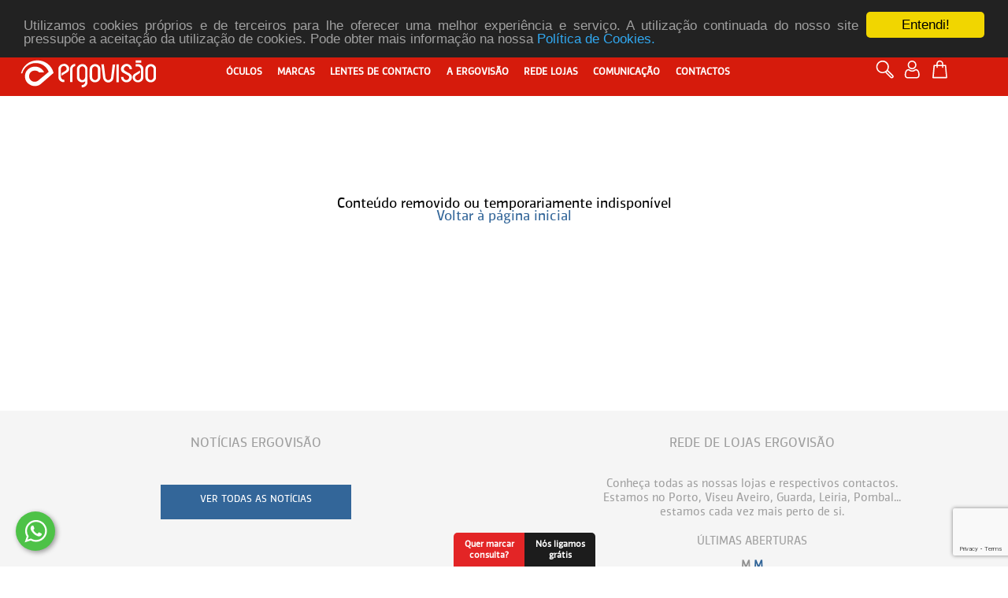

--- FILE ---
content_type: text/html; charset=UTF-8
request_url: https://www.ergovisao.pt/oculos/oculos-graduados/unisexo-armacoes?_marca%5B%5D=.BUCHINHO
body_size: 47968
content:
<!doctype html>
<html lang="pt">
	<head>


        
        <script type="text/javascript">

            document.cookie = "test_cookie=1";
            if (document.cookie.indexOf("test_cookie") === -1) {
                console.error("Cookies are disabled! Enable them in your browser settings.");
            }
        </script>
        


		<meta charset="utf-8">
		<meta name="viewport" content="width=device-width, initial-scale=1.0">
				<meta property="article:author" content="Grupo Ergovisão" />
		<meta property="article:publisher" content="https://www.ergovisao.pt" />
		<meta name="keywords" content="Ergovisão">
		<meta name="description" content="O Grupo Ergovisão pauta-se pela diferenciação, com recurso a competências únicas. Destacamo-nos pelos produtos (moda), pela imagem, pelo serviço (saúde), pela tecnologia, pela criatividade e pela relação qualidade/preço.">
		<meta name="copyright" content="©2014 Todos os direitos reservados.">
		<meta name="robots" content="index, follow">
		<meta name="rating" content="general">
		<meta name="expires" content="never">
		<meta name="cache-control" content="private">
		<meta name="revisit-after" content="7 days">
		<meta name="distribution" content="global">
		<meta name="document-state" content="Dynamic">
		<meta name="facebook-domain-verification" content="bsz9lpkvpin8itbvksgf3xjap53kzd" />
		<link rel="canonical" href="https://www.ergovisao.pt/pt/oculos/oculos-graduados/unisexo-armacoes?_marca%5B%5D=.BUCHINHO">

							
		<meta name="google" content="notranslate">

		
<title>						O Grupo Ergovisão pauta-se pela diferenciação, com recurso a competências únicas. Destacamo-nos pelos produtos (moda), pela imagem, pelo serviço (saúde), pela tecnologia, pela criatividade e pela relação qualidade/preço. - Grupo Ergovisão, Para os seus olhos
			</title>
					<meta property="og:title" content="Grupo Ergovisão">
						<meta property="og:description" content="O Grupo Ergovisão pauta-se pela diferenciação, com recurso a competências únicas. Destacamo-nos pelos produtos (moda), pela imagem, pelo serviço (saúde), pela tecnologia, pela criatividade e pela relação qualidade/preço.">
						<meta property="og:image" content="https://www.ergovisao.pt/images/email/header_ergovisao.png">
								
				<link rel="stylesheet" href="/css.20210819/webfonts.css">

		<link rel="stylesheet" href="/css.20210819/main.css">
		<link rel="stylesheet" href="/css.20210819/forms.css">
				<link rel="stylesheet" href="/css.20210819/jquery.simple_modal.min.css">
		<link rel="stylesheet" href="/js/jquery/chosen/chosen.min.css">

		<link rel="stylesheet" href="/assets/lib/fileuploader/fileuploader.css">

		<link rel="stylesheet" href="/css.20210819/global.css">
		<link rel="stylesheet" href="/css.20210819/standard.css">

		<link rel="stylesheet" href="/css.20210819/jquery.mmenu-light.css" />
        <link rel="stylesheet" href="/css.20210819/menu_mobile.css" />

						<link rel="stylesheet" href="/css.20210819/media_queries.css">

		<link rel="icon" href="/images/favicon.ico" type="image/x-icon"/>
		<!-- IE6-8 support of HTML5 elements -->
		<!--[if lt IE 9]>
		<script src="//html5shim.googlecode.com/svn/trunk/html5.js"></script>
		<![endif]-->

		
		<script src="/js/jquery/modernizr.custom.70736.js"></script>
		<script src="/js/respond.min.js"></script>
		<script src="/js/jquery/jquery-1.9.1.min.js"></script>
		<script src="/js/jquery/jquery.mmenu-light.js"></script>

		<script src="/js/jquery/jquery.livesearch.min.js"></script>
				<script src="/js/jquery/jquery.simple_modal.min.js"></script>

		<script src="/js/jquery/chosen/chosen.jquery.min.js"></script>


		<script src="/js/jquery/ui/jquery.ui.datepicker.min.js"></script>
		<script src="/js/jquery/ui/i18n/jquery.ui.datepicker-pt.min.js"></script>
		<script src="/js/jquery/ui/i18n/jquery.ui.datepicker-es.min.js"></script>

		<script src="/lib/fileuploader/fileuploader.js"></script>
		<script src="/lib/fileuploader/jqfileuploader.js"></script>

		<script src="/js.20210819/common.js"></script>
		<script src="/js.20210819/global.js"></script>
		<script src="/js.20210819/cart.js"></script>


				
		
		<script src="/js.20210819/localization/messages.pt.js"></script>

        <script src="https://www.google.com/recaptcha/api.js?render=6Lfg5eUqAAAAACgLdTZRG0wUIIwX6r8JNFWSmpkM"></script>

		
<!-- GOOGLE ANALYTICS -->
<script type="text/javascript">
  (function(i,s,o,g,r,a,m){i['GoogleAnalyticsObject']=r;i[r]=i[r]||function(){
  (i[r].q=i[r].q||[]).push(arguments)},i[r].l=1*new Date();a=s.createElement(o),
  m=s.getElementsByTagName(o)[0];a.async=1;a.src=g;m.parentNode.insertBefore(a,m)
  })(window,document,'script','//www.google-analytics.com/analytics.js','ga');

  ga('create', 'UA-42077717-1', 'ergovisao.pt');
  ga('send', 'pageview');

</script>

<!-- Begin Cookie Consent plugin by Silktide - http://silktide.com/cookieconsent -->
<script type="text/javascript">
    window.cookieconsent_options = {"message":" Utilizamos cookies pr&oacute;prios e de terceiros para lhe oferecer uma melhor experi&ecirc;ncia e servi&ccedil;o. A utiliza&ccedil;&atilde;o continuada do nosso site pressup&otilde;e a aceita&ccedil;&atilde;o da utiliza&ccedil;&atilde;o de cookies. Pode obter mais informa&ccedil;&atilde;o na nossa","dismiss":"Entendi!","learnMore":" Pol&iacute;tica de Cookies.","link":"https://www.ergovisao.pt/termos-legais#cookies","theme":"dark-top"};
</script>
<!-- FIM GOOGLE ANALYTICS -->

<script type="text/javascript" src="//cdnjs.cloudflare.com/ajax/libs/cookieconsent2/1.0.9/cookieconsent.min.js"></script>
<!-- End Cookie Consent plugin -->
 		
<!-- Facebook Pixel Code -->
<script>
	!function(f,b,e,v,n,t,s)
	{if(f.fbq)return;n=f.fbq=function(){n.callMethod? n.callMethod.apply(n,arguments):n.queue.push(arguments)};
	if(!f._fbq)f._fbq=n;n.push=n;n.loaded=!0;n.version='2.0';
	n.queue=[];t=b.createElement(e);t.async=!0;
	t.src=v;s=b.getElementsByTagName(e)[0];
	s.parentNode.insertBefore(t,s)}(window,document,'script', 'https://connect.facebook.net/en_US/fbevents.js');
	fbq('init', '354669936180267');
	fbq('track', 'PageView');
</script>
<noscript>
	<img height="1" width="1" src="https://www.facebook.com/tr?id=354669936180267&ev=PageView&noscript=1"/>
</noscript>
<!-- End Facebook Pixel Code -->
 
		<script> </script>
			</head>
	<body>
		<header>
	<div id="faixa_header">
		<div class="wrapper">
			<div id="logo_homepage" class="inline">
				<a href="/"><img id="img-logo" src="/images/logo-ergovisao.svg" alt="Ergovisão - Página de entrada" title="Ergovisão - Página de entrada" height="35"></a>
			</div>
			<div id="menu_desktop" class="inline desktop_only">
				


 <nav id="menu">
	<ul>
		<li class="Selected"><a href="/">Home</a></li>
		<li><span>Óculos</span>
			<ul>
				<li><span>Óculos de Sol</span>
					<ul>
						<li><a href="/oculos/oculos-de-sol">Ver todos</a></li>

						<li><a href="/oculos/oculos-de-sol?_marca[]=Ascensão">Ascensão</a></li>
						<li><a href="/oculos/oculos-de-sol?_marca[]=Carrera">Carrera</a></li>
						<li><a href="/oculos/oculos-de-sol?_marca[]=Dolce%20Gabbana">Dolce&Gabbana</a></li>
						<li><a href="/oculos/oculos-de-sol?_marca[]=Emporio Armani">Emporio Armani</a></li>
						<li><a href="/oculos/oculos-de-sol?_marca[]=Hugo Boss">Hugo Boss</a></li>
						<li><a href="/oculos/oculos-de-sol?_marca[]=Luis Buchinho">Luís Buchinho</a></li>
						<li><a href="/oculos/oculos-de-sol?_marca[]=MR.%20WONDERFUL">Mr. Wonderful</a></li>
						<li><a href="/oculos/oculos-de-sol?_marca[]=Persol">Persol</a></li>
						<li><a href="/oculos/oculos-de-sol?_marca[]=Polaroid">Polaroid</a></li>
						<li><a href="/oculos/oculos-de-sol?_marca[]=Prada">Prada</a></li>
						<li><a href="/oculos/oculos-de-sol?_marca[]=Ray-Ban">Ray-ban</a></li>
						<li><a href="/oculos/oculos-de-sol?_marca[]=VOGUE">Vogue</a></li>
					</ul>
				</li>

				<li><span>Óculos Femininos</span>
					<ul>
						<li><a href="/oculos/oculos-graduados/femininos-mulher-armacoes">Ver todos</a></li>

						<li><a href="/oculos/oculos-graduados/femininos-mulher-armacoes?_marca[]=Ascensão">Ascensão</a></li>
						<li><a href="/oculos/oculos-graduados/femininos-mulher-armacoes?_marca[]=Bvlgari">Bvlgari</a></li>
						<li><a href="/oculos/oculos-graduados/femininos-mulher-armacoes?_marca[]=Christian Dior">Christian Dior</a></li>
						<li><a href="/oculos/oculos-graduados/femininos-mulher-armacoes?_marca[]=Dolce%20Gabbana">Dolce&Gabbana</a></li>
						<li><a href="/oculos/oculos-graduados/femininos-mulher-armacoes?_marca[]=Luis Buchinho">Luís Buchinho</a></li>
						<li><a href="/oculos/oculos-graduados/femininos-mulher-armacoes?_marca[]=Marc Jacobs">Marc Jacobs</a></li>
						<li><a href="/oculos/oculos-graduados/femininos-mulher-armacoes?_marca[]=Prada">Prada</a></li>
						<li><a href="/oculos/oculos-graduados/femininos-mulher-armacoes?_marca[]=Ray-Ban">Ray-Ban</a></li>
						<li><a href="/oculos/oculos-graduados/femininos-mulher-armacoes?_marca[]=VOGUE">Vogue Eyewear</a></li>
					</ul>
				</li>

				<li><span>Óculos Masculinos</span>
					<ul>
						<li><a href="/oculos/oculos-graduados/masculinos-homem-armacoes">Ver todos</a></li>
						
						<li><a href="/oculos/oculos-graduados/masculinos-homem-armacoes?_marca[]=Ascensão">Ascensão</a></li>
						<li><a href="/oculos/oculos-graduados/masculinos-homem-armacoes?_marca[]=Carrera">Carrera</a></li>
						<li><a href="/oculos/oculos-graduados/masculinos-homem-armacoes?_marca[]=Dolce%20Gabbana">Dolce&Gabbana</a></li>
						<li><a href="/oculos/oculos-graduados/masculinos-homem-armacoes?_marca[]=Emporio Armani">Emporio Armani</a></li>
						<li><a href="/oculos/oculos-graduados/masculinos-homem-armacoes?_marca[]=Giorgio Armani">Giorgio Armani</a></li>
						<li><a href="/oculos/oculos-graduados/masculinos-homem-armacoes?_marca[]=Hugo Boss">Hugo Boss</a></li>
						<li><a href="/oculos/oculos-graduados/masculinos-homem-armacoes?_marca[]=Luis Buchinho">Luís Buchinho</a></li>
						<li><a href="/oculos/oculos-graduados/masculinos-homem-armacoes?_marca[]=Persol">Persol</a></li>
						<li><a href="/oculos/oculos-graduados/masculinos-homem-armacoes?_marca[]=Ray-Ban">Ray-Ban</a></li>
						
						
					</ul>
				</li>

				<li><span>Óculos para Criança</span>
					<ul>
						<li><a href="/oculos/oculos-graduados/para-crianca-infantis-armacoes">Ver todos</a></li>

						<li><a href="/oculos/oculos-graduados/para-crianca-infantis-armacoes?_marca[]=Ascensão">Ascensão Kids</a></li>
						<li><a href="/oculos/oculos-graduados/para-crianca-infantis-armacoes?_marca[]=Carrera">Carrera</a></li>
						<li><a href="/oculos/oculos-graduados/para-crianca-infantis-armacoes?_marca[]=ERGOVISAO 4 Y EYES">ERGOVISAO 4 Y EYES</a></li>
						<li><a href="/oculos/oculos-graduados/para-crianca-infantis-armacoes?_marca[]=Etnia">Etnia</a></li>
						<li><a href="/oculos/oculos-graduados/para-crianca-infantis-armacoes?_marca[]=Lacoste">Lacoste</a></li>
						<li><a href="/oculos/oculos-graduados/para-crianca-infantis-armacoes?_marca[]=MR.%20WONDERFUL">Mr. Wonderful</a></li>
						<li><a href="/oculos/oculos-graduados/para-crianca-infantis-armacoes?_marca[]=OAKLEY%20YOUTH">Oakley Youth</a></li>
						<li><a href="/oculos/oculos-graduados/para-crianca-infantis-armacoes?_marca[]=Polaroid Kids">Polaroid Kids</a></li>
						<li><a href="/oculos/oculos-graduados/para-crianca-infantis-armacoes?_marca[]=Ray%20Ban%20Junior">Ray Ban Junior</a></li>
					</ul>
				</li>

				<li><a href="/oculos-armacoes-lentes-progressivas">Óculos Progressivos</a></li>
				<li><a href="/oculos/oculos-de-desporto">Óculos de Desporto</a></li>
				<li><a href="/oculos-armacoes-de-trabalho-seguranca">Óculos de Trabalho</a></li>
			</ul>
		</li>

		<li><a href="/marcas/">Marcas</a></li>
		<li><a href="https://www.lensfree.pt" target="_blank">Lentes de contacto</a></li>
		<li><span>A Ergovisão</span>
				<ul>
					<li><span>O grupo</span>
						<ul>
							<li><a href="/historia">História</a></li>
							<li><a href="/visao-missao-valores">Visão Missão e Valores</a></li>
							<li><a href="/responsabilidade-social">Responsabilidade Social</a></li>
							<li><a href="/pessoas">Recursos Humanos</a></li>
							<li><a href="/tecnologia">Tecnologia</a></li>
						</ul></li>
					<li><a href="/acordos" class="mnu_button">Acordos Ergovisão</a></li>
					<li><a href="/teste-de-visao">Teste de visão online</a></li>
					<li><a href="/rastreios-visuais">Rastreio Visual</a></li>

					<li><span>Patologias</span>
						<ul>
							<li><a href="/astigmatismo">Astigmatismo</a></li>
							<li><a href="/hipermetropia">Hipermetropia</a></li>
							<li><a href="/miopia">Miopia</a></li>
							<li><a href="/presbiopia">Presbiopia</a></li>
							<li><a href="/conselhos">Conselhos de visão</a></li>
						</ul></li>
					<li><a href="/clinica-dr-ergo">Dr. Ergo</a></li>
										<li><a href="/ergosafe-seguro">Ergosafe</a></li>
				</ul>
		</li>
		<li><a href="/rede-de-lojas-opticas">Rede Lojas</a></li>
		<li><span>Comunicação</span>
			<ul>
								<li><a href="/noticias">Notícias</a></li>
			</ul></li>
		<li><a href="/contactos">Contactos</a></li>			
	</ul>
</nav>


 <div id="menu_desktop_n0">
	<p>
	<span id="mnu_oculos" class="mnu_n0">Óculos</span>
	<span id="mnu_marcas" class="mnu_n0">Marcas</span>
	<span id="mnu_lentes" class="mnu_n0">Lentes de contacto</span>
	<span id="mnu_ergo" class="mnu_n0">A Ergovisão</span>
	<span id="mnu_lojas" class="mnu_n0">Rede Lojas</span>
	<span id="mnu_comunicacao" class="mnu_n0">Comunicação</span>
	<span id="mnu_contactos" class="mnu_n0"><a href="/contactos">Contactos</a></span>
	</p>
</div>


			</div>


			<div id="menu_mobile" class="mobile_inline">
				<a href="#menu"><span></span></a>
				

 <nav id="menu">
	<ul>
		<li class="Selected"><a href="/">Home</a></li>
		<li><span>Óculos</span>
			<ul>
				<li><span>Óculos de Sol</span>
					<ul>
						<li><a href="/oculos/oculos-de-sol">Ver todos</a></li>

						<li><a href="/oculos/oculos-de-sol?_marca[]=Ascensão">Ascensão</a></li>
						<li><a href="/oculos/oculos-de-sol?_marca[]=Carrera">Carrera</a></li>
						<li><a href="/oculos/oculos-de-sol?_marca[]=Dolce%20Gabbana">Dolce&Gabbana</a></li>
						<li><a href="/oculos/oculos-de-sol?_marca[]=Emporio Armani">Emporio Armani</a></li>
						<li><a href="/oculos/oculos-de-sol?_marca[]=Hugo Boss">Hugo Boss</a></li>
						<li><a href="/oculos/oculos-de-sol?_marca[]=Luis Buchinho">Luís Buchinho</a></li>
						<li><a href="/oculos/oculos-de-sol?_marca[]=MR.%20WONDERFUL">Mr. Wonderful</a></li>
						<li><a href="/oculos/oculos-de-sol?_marca[]=Persol">Persol</a></li>
						<li><a href="/oculos/oculos-de-sol?_marca[]=Polaroid">Polaroid</a></li>
						<li><a href="/oculos/oculos-de-sol?_marca[]=Prada">Prada</a></li>
						<li><a href="/oculos/oculos-de-sol?_marca[]=Ray-Ban">Ray-ban</a></li>
						<li><a href="/oculos/oculos-de-sol?_marca[]=VOGUE">Vogue</a></li>
					</ul>
				</li>

				<li><span>Óculos Femininos</span>
					<ul>
						<li><a href="/oculos/oculos-graduados/femininos-mulher-armacoes">Ver todos</a></li>

						<li><a href="/oculos/oculos-graduados/femininos-mulher-armacoes?_marca[]=Ascensão">Ascensão</a></li>
						<li><a href="/oculos/oculos-graduados/femininos-mulher-armacoes?_marca[]=Bvlgari">Bvlgari</a></li>
						<li><a href="/oculos/oculos-graduados/femininos-mulher-armacoes?_marca[]=Christian Dior">Christian Dior</a></li>
						<li><a href="/oculos/oculos-graduados/femininos-mulher-armacoes?_marca[]=Dolce%20Gabbana">Dolce&Gabbana</a></li>
						<li><a href="/oculos/oculos-graduados/femininos-mulher-armacoes?_marca[]=Luis Buchinho">Luís Buchinho</a></li>
						<li><a href="/oculos/oculos-graduados/femininos-mulher-armacoes?_marca[]=Marc Jacobs">Marc Jacobs</a></li>
						<li><a href="/oculos/oculos-graduados/femininos-mulher-armacoes?_marca[]=Prada">Prada</a></li>
						<li><a href="/oculos/oculos-graduados/femininos-mulher-armacoes?_marca[]=Ray-Ban">Ray-Ban</a></li>
						<li><a href="/oculos/oculos-graduados/femininos-mulher-armacoes?_marca[]=VOGUE">Vogue Eyewear</a></li>
					</ul>
				</li>

				<li><span>Óculos Masculinos</span>
					<ul>
						<li><a href="/oculos/oculos-graduados/masculinos-homem-armacoes">Ver todos</a></li>
						
						<li><a href="/oculos/oculos-graduados/masculinos-homem-armacoes?_marca[]=Ascensão">Ascensão</a></li>
						<li><a href="/oculos/oculos-graduados/masculinos-homem-armacoes?_marca[]=Carrera">Carrera</a></li>
						<li><a href="/oculos/oculos-graduados/masculinos-homem-armacoes?_marca[]=Dolce%20Gabbana">Dolce&Gabbana</a></li>
						<li><a href="/oculos/oculos-graduados/masculinos-homem-armacoes?_marca[]=Emporio Armani">Emporio Armani</a></li>
						<li><a href="/oculos/oculos-graduados/masculinos-homem-armacoes?_marca[]=Giorgio Armani">Giorgio Armani</a></li>
						<li><a href="/oculos/oculos-graduados/masculinos-homem-armacoes?_marca[]=Hugo Boss">Hugo Boss</a></li>
						<li><a href="/oculos/oculos-graduados/masculinos-homem-armacoes?_marca[]=Luis Buchinho">Luís Buchinho</a></li>
						<li><a href="/oculos/oculos-graduados/masculinos-homem-armacoes?_marca[]=Persol">Persol</a></li>
						<li><a href="/oculos/oculos-graduados/masculinos-homem-armacoes?_marca[]=Ray-Ban">Ray-Ban</a></li>
						
						
					</ul>
				</li>

				<li><span>Óculos para Criança</span>
					<ul>
						<li><a href="/oculos/oculos-graduados/para-crianca-infantis-armacoes">Ver todos</a></li>

						<li><a href="/oculos/oculos-graduados/para-crianca-infantis-armacoes?_marca[]=Ascensão">Ascensão Kids</a></li>
						<li><a href="/oculos/oculos-graduados/para-crianca-infantis-armacoes?_marca[]=Carrera">Carrera</a></li>
						<li><a href="/oculos/oculos-graduados/para-crianca-infantis-armacoes?_marca[]=ERGOVISAO 4 Y EYES">ERGOVISAO 4 Y EYES</a></li>
						<li><a href="/oculos/oculos-graduados/para-crianca-infantis-armacoes?_marca[]=Etnia">Etnia</a></li>
						<li><a href="/oculos/oculos-graduados/para-crianca-infantis-armacoes?_marca[]=Lacoste">Lacoste</a></li>
						<li><a href="/oculos/oculos-graduados/para-crianca-infantis-armacoes?_marca[]=MR.%20WONDERFUL">Mr. Wonderful</a></li>
						<li><a href="/oculos/oculos-graduados/para-crianca-infantis-armacoes?_marca[]=OAKLEY%20YOUTH">Oakley Youth</a></li>
						<li><a href="/oculos/oculos-graduados/para-crianca-infantis-armacoes?_marca[]=Polaroid Kids">Polaroid Kids</a></li>
						<li><a href="/oculos/oculos-graduados/para-crianca-infantis-armacoes?_marca[]=Ray%20Ban%20Junior">Ray Ban Junior</a></li>
					</ul>
				</li>

				<li><a href="/oculos-armacoes-lentes-progressivas">Óculos Progressivos</a></li>
				<li><a href="/oculos/oculos-de-desporto">Óculos de Desporto</a></li>
				<li><a href="/oculos-armacoes-de-trabalho-seguranca">Óculos de Trabalho</a></li>
			</ul>
		</li>

		<li><a href="/marcas/">Marcas</a></li>
		<li><a href="https://www.lensfree.pt" target="_blank">Lentes de contacto</a></li>
		<li><span>A Ergovisão</span>
				<ul>
					<li><span>O grupo</span>
						<ul>
							<li><a href="/historia">História</a></li>
							<li><a href="/visao-missao-valores">Visão Missão e Valores</a></li>
							<li><a href="/responsabilidade-social">Responsabilidade Social</a></li>
							<li><a href="/pessoas">Recursos Humanos</a></li>
							<li><a href="/tecnologia">Tecnologia</a></li>
						</ul></li>
					<li><a href="/acordos" class="mnu_button">Acordos Ergovisão</a></li>
					<li><a href="/teste-de-visao">Teste de visão online</a></li>
					<li><a href="/rastreios-visuais">Rastreio Visual</a></li>

					<li><span>Patologias</span>
						<ul>
							<li><a href="/astigmatismo">Astigmatismo</a></li>
							<li><a href="/hipermetropia">Hipermetropia</a></li>
							<li><a href="/miopia">Miopia</a></li>
							<li><a href="/presbiopia">Presbiopia</a></li>
							<li><a href="/conselhos">Conselhos de visão</a></li>
						</ul></li>
					<li><a href="/clinica-dr-ergo">Dr. Ergo</a></li>
										<li><a href="/ergosafe-seguro">Ergosafe</a></li>
				</ul>
		</li>
		<li><a href="/rede-de-lojas-opticas">Rede Lojas</a></li>
		<li><span>Comunicação</span>
			<ul>
								<li><a href="/noticias">Notícias</a></li>
			</ul></li>
		<li><a href="/contactos">Contactos</a></li>			
	</ul>
</nav>




			</div>

			<div id="header_toolbox" class="inline">
				<p>
				<a href="" alt="Pesquise os nossos produtos" title="Pesquise os nossos produtos"><img id="icon_pesquisa" src="/images/pesquisa.svg"></a><a href="" title="Registe-se ou inicie sessão"><img id="icon_cliente" src="/images/cliente.svg"></a><a id="icon_compras" href="" title="Veja o carrinho de compras"></a>
				</p>
			</div>
		</div>
	</div>

	<div id="faixa_mnu_n1" class="desktop_only">






 <div id="menu_desktop_n1">
	<div id="mnu_n1_oculos" class="mnu_n1">
		<div class="wrapper">
			<div class="mnu_oculos_col inline" id="mnu_oculos_col_sol">
				<h2><a href="/oculos/oculos-de-sol?_marca[]=Ray-Ban">Óculos de Sol</a></h2>
				<ul>
					<li><a href="/oculos/oculos-de-sol?_marca[]=Ascensão">Ascensão</a></li>
					<li><a href="/oculos/oculos-de-sol?_marca[]=Carrera">Carrera</a></li>
					<li><a href="/oculos/oculos-de-sol?_marca[]=Dolce%20Gabbana">Dolce&Gabbana</a></li>
					<li><a href="/oculos/oculos-de-sol?_marca[]=Emporio Armani">Emporio Armani</a></li>
					<li><a href="/oculos/oculos-de-sol?_marca[]=Hugo Boss">Hugo Boss</a></li>
					<li><a href="/oculos/oculos-de-sol?_marca[]=Luis Buchinho">Luís Buchinho</a></li>
					<li><a href="/oculos/oculos-de-sol?_marca[]=MR.%20WONDERFUL">Mr. Wonderful</a></li>
					<li><a href="/oculos/oculos-de-sol?_marca[]=Persol">Persol</a></li>
					<li><a href="/oculos/oculos-de-sol?_marca[]=Polaroid">Polaroid</a></li>
					<li><a href="/oculos/oculos-de-sol?_marca[]=Prada">Prada</a></li>
					<li><a href="/oculos/oculos-de-sol?_marca[]=Ray-Ban">Ray-ban</a></li>
					<li><a href="/oculos/oculos-de-sol?_marca[]=VOGUE">Vogue</a></li>
				</ul>
				<a href="/oculos/oculos-de-sol?_marca[]=Ray-Ban" class="mnu_button">Ver Óculos de Sol</a>
			</div>
			<div class="mnu_oculos_col inline" id="mnu_oculos_col_femininos">
				<h2><a href="/oculos/oculos-graduados/femininos-mulher-armacoes">Óculos Femininos</a></h2>
				<ul>
					<li><a href="/oculos/oculos-graduados/femininos-mulher-armacoes?_marca[]=Ascensão">Ascensão</a></li>
					<li><a href="/oculos/oculos-graduados/femininos-mulher-armacoes?_marca[]=Bvlgari">Bvlgari</a></li>
					<li><a href="/oculos/oculos-graduados/femininos-mulher-armacoes?_marca[]=Christian Dior">Christian Dior</a></li>
					<li><a href="/oculos/oculos-graduados/femininos-mulher-armacoes?_marca[]=Dolce%20Gabbana">Dolce&Gabbana</a></li>
					<li><a href="/oculos/oculos-graduados/femininos-mulher-armacoes?_marca[]=Luis Buchinho">Luís Buchinho</a></li>
					<li><a href="/oculos/oculos-graduados/femininos-mulher-armacoes?_marca[]=Marc Jacobs">Marc Jacobs</a></li>
					<li><a href="/oculos/oculos-graduados/femininos-mulher-armacoes?_marca[]=Prada">Prada</a></li>
					<li><a href="/oculos/oculos-graduados/femininos-mulher-armacoes?_marca[]=Ray-Ban">Ray-Ban</a></li>
					<li><a href="/oculos/oculos-graduados/femininos-mulher-armacoes?_marca[]=VOGUE">Vogue Eyewear</a></li>
					
					
				</ul>
				<a href="/oculos/oculos-graduados/femininos-mulher-armacoes" class="mnu_button">Ver Óculos Femininos</a>
			</div>
			<div class="mnu_oculos_col inline" id="mnu_oculos_col_masculinos">
				<h2><a href="/oculos/oculos-graduados/masculinos-homem-armacoes">Óculos Masculinos</a></h2>
				<ul>
						<li><a href="/oculos/oculos-graduados/masculinos-homem-armacoes?_marca[]=Ascensão">Ascensão</a></li>
						<li><a href="/oculos/oculos-graduados/masculinos-homem-armacoes?_marca[]=Carrera">Carrera</a></li>
						<li><a href="/oculos/oculos-graduados/masculinos-homem-armacoes?_marca[]=Dolce%20Gabbana">Dolce&Gabbana</a></li>
						<li><a href="/oculos/oculos-graduados/masculinos-homem-armacoes?_marca[]=Emporio Armani">Emporio Armani</a></li>
						<li><a href="/oculos/oculos-graduados/masculinos-homem-armacoes?_marca[]=Giorgio Armani">Giorgio Armani</a></li>
						<li><a href="/oculos/oculos-graduados/masculinos-homem-armacoes?_marca[]=Hugo Boss">Hugo Boss</a></li>
						<li><a href="/oculos/oculos-graduados/masculinos-homem-armacoes?_marca[]=LAND%20ROVER">Land Rover</a></li>
						<li><a href="/oculos/oculos-graduados/masculinos-homem-armacoes?_marca[]=Luis Buchinho">Luís Buchinho</a></li>
						<li><a href="/oculos/oculos-graduados/masculinos-homem-armacoes?_marca[]=Persol">Persol</a></li>
						<li><a href="/oculos/oculos-graduados/masculinos-homem-armacoes?_marca[]=RANGE%20ROVER">Range Rover</a></li>
						<li><a href="/oculos/oculos-graduados/masculinos-homem-armacoes?_marca[]=Ray-Ban">Ray-Ban</a></li>

				</ul>
				<a href="/oculos/oculos-graduados/masculinos-homem-armacoes" class="mnu_button">Ver Óculos Masculinos</a>
			</div>
			<div class="mnu_oculos_col inline" id="mnu_oculos_col_criancas">
				<h2><a href="/oculos/oculos-graduados/para-crianca-infantis-armacoes">Óculos para Criança</a></h2>
				<ul>
					<li><a href="/oculos/oculos-graduados/para-crianca-infantis-armacoes?_marca[]=Ascensão">Ascensão Kids</a></li>
					<li><a href="/oculos/oculos-graduados/para-crianca-infantis-armacoes?_marca[]=Carrera">Carrera</a></li>
					<li><a href="/oculos/oculos-graduados/para-crianca-infantis-armacoes?_marca[]=ERGOVISAO 4 Y EYES">ERGOVISAO 4 Y EYES</a></li>
					<li><a href="/oculos/oculos-graduados/para-crianca-infantis-armacoes?_marca[]=Etnia">Etnia</a></li>
					<li><a href="/oculos/oculos-graduados/para-crianca-infantis-armacoes?_marca[]=Lacoste">Lacoste</a></li>
					<li><a href="/oculos/oculos-graduados/para-crianca-infantis-armacoes?_marca[]=MR.%20WONDERFUL">Mr. Wonderful</a></li>					
					<li><a href="/oculos/oculos-graduados/para-crianca-infantis-armacoes?_marca[]=OAKLEY%20YOUTH">Oakley Youth</a></li>
					<li><a href="/oculos/oculos-graduados/para-crianca-infantis-armacoes?_marca[]=Polaroid Kids">Polaroid Kids</a></li>
					<li><a href="/oculos/oculos-graduados/para-crianca-infantis-armacoes?_marca[]=Ray%20Ban%20Junior">Ray Ban Junior</a></li>
					
				</ul>
				<a href="/oculos/oculos-graduados/para-crianca-infantis-armacoes" class="mnu_button">Ver Óculos para Criança</a>

			</div>
			<div class="mnu_oculos_col inline" id="mnu_oculos_col_outros">
				<div class="mnu_oculos_col_sub" id="mnu_oculos_col_progressivos">
					<a href="/oculos-armacoes-lentes-progressivas" class="mnu_button">Ver Óculos Progressivos</a>
				</div>
				<div class="mnu_oculos_col_sub" id="mnu_oculos_col_desporto">
					<a href="/oculos/oculos-de-desporto" class="mnu_button">Ver Óculos de Desporto</a>
				</div>
				<div class="mnu_oculos_col_sub" id="mnu_oculos_col_trabalho">
					<a href="/oculos-armacoes-de-trabalho-seguranca" class="mnu_button">Ver Óculos de Trabalho</a>
				</div>
			</div>
		</div>
	</div>


	<div id="mnu_n1_marcas" class="mnu_n1">
		<div class="wrapper">
			<div class="mnu_marcas_col inline">
				<ul>
					<li><a href="/marcas/buchinho-215">.Buchinho</a></li>
					<li><a href="/marcas/ana-locking-249">Ana Locking</a></li>
										<li><a href="/marcas/ascensao-98">Ascensão</a></li>
					<li><a href="/marcas/aspinal-of-london-345">Aspinal of London</a></li>
					<li><a href="/marcas/blackfin-53">Blackfin</a></li>
					<li><a href="/marcas/burberry-72">Burberry</a></li>
					<li><a href="/marcas/bvlgari-7">Bvlgari</a></li>
					<li><a href="/marcas/carolina-herrera-94">Carolina Herrera</a></li>
					<li><a href="/marcas/carrera-8">Carrera</a></li>
										<li><a href="/marcas/chloe-237">Chloé</a></li>
					<li><a href="/marcas/christian-dior-26">Christian Dior</a></li>
				</ul>
			</div>
			<div class="mnu_marcas_col inline">
				<ul>
					
					<li><a href="/marcas/dolce-gabbana-2">Dolce Gabbana</a></li>
					<li><a href="/marcas/emporio-armani-21">Emporio Armani</a></li>
					<li><a href="/marcas/ergovisao-4-y-eyes-212">Ergovisao 4 Y Eyes</a></li>
					<li><a href="/marcas/etnia-78">Etnia</a></li>
					<li><a href="/marcas/fendi-30">Fendi</a></li>
					<li><a href="/marcas/giorgio-armani-33">Giorgio Armani</a></li>
					<li><a href="/marcas/gtti-211">GÖTTI</a></li>
					<li><a href="/marcas/gucci-39">Gucci</a></li>
					<li><a href="/marcas/hugo-238">Hugo</a></li>
					<li><a href="/marcas/hugo-boss-27">Hugo Boss</a></li>
					<li><a href="/marcas/lacoste-15">Lacoste</a></li>
				</ul>
			</div>
			<div class="mnu_marcas_col inline">
				<ul>
										
					<li><a href="/marcas/land-rover-340">Land Rover</a></li>
					<li><a href="/marcas/liu-jo-229">Liu Jo</a></li>
					<li><a href="/marcas/luis-buchinho-99">Luis Buchinho</a></li>
					<li><a href="/marcas/michael-kors-62">Michael Kors</a></li>
					<li><a href="/marcas/mr-wonderful-218">Mr. Wonderful</a></li>
					<li><a href="/marcas/Oakley-22">Oakley</a></li>
					<li><a href="/marcas/oliver-peoples-220">Oliver Peoples</a></li>
					<li><a href="/marcas/persol-10">Persol</a></li>
					<li><a href="/marcas/pierre-cardin-32">Pierre Cardin</a></li>
					<li><a href="/marcas/polo-201">Polo</a></li>
					<li><a href="/marcas/prada-23">Prada</a></li>
				</ul>
			</div>
			<div class="mnu_marcas_col inline">
				<ul>
									
					<li><a href="/marcas/range-rover-342">Range Rover</a></li>
					<li><a href="/marcas/ray-ban-11">Ray-ban</a></li>
					<li><a href="/marcas/ray-ban-junior-76">Ray Ban Junior</a></li>
					<li><a href="/marcas/saint-laurent-228">Saint Laurent</a></li>
					<li><a href="/marcas/timberland-40">Timberland</a></li>
					<li><a href="/marcas/tom-ford-17">Tom Ford</a></li>
					<li><a href="/marcas/tommy-hilfiger-34">Tommy Hilfiger</a></li>
					<li><a href="/marcas/tous-95">Tous</a></li>
					<li><a href="/marcas/versace-65">Versace</a></li>
					<li><a href="/marcas/vogue-67">Vogue</a></li>
									</ul>

			</div>
			<div class="mnu_marcas_col inline" id="mnu_marcas_col_outros">
				<h2>Marcas de Luxo</h2>
				<ul>
					<li><a href="/marcas/burberry-72">burberry</a></li>
					<li><a href="/marcas/bvlgari-7">bvlgari</a></li>
					<li><a href="/marcas/carolina-herrera-94">carolina herrera</a></li>
										<li><a href="/marcas/christian-dior-26"cristian dior</a></li>
					<li><a href="/marcas/dolce-gabbana-2">dolce&gabanna</a></li>
					<li><a href="/marcas/fendi-30">fendi</a></li>
					<li><a href="/marcas/gucci-39">gucci</a></li>
					<li><a href="/marcas/jimmy-choo-214">jimmy choo</a></li>
					<li><a href="/marcas/prada-23">Prada</a></li>
										<li><a href="/marcas/tom-ford-17">Tom ford</a></li>
					<li><a href="/marcas/versace-65">Versace</a></li>
									</ul>
							</div>
		</div>
	</div>

	<div id="mnu_n1_lentes" class="mnu_n1">
		<div class="wrapper">
			<p>Subscreva planos para compra de lentes de contacto
			de forma fácil, cómoda, segura, com preço incrível
			e para todos os utilizadores de lentes.</p>
			<div id="content_why_block">
				<div class="why_block_1linha">
				<span class="why_headline">Entrega de<br>
				lentes em</span>
				<p>
				<span class="numero-grande">48</span>
				<span class="numero-medio-horas"><br><br>H</span>
				</p>
				</div>

				<div class="why_block_1linha">
				<span class="why_headline">Lentes de contacto<br>
				desde</span>
				<p><span class="numero-grande">8</span><span class="numero-medio">,94€</span><br><span class="numeros-pequenos"> caixa de<br>30 lentes</span></p>
				</div>
			</div>
			<a href="/lensfree" class="button-style1-lfree">Saiba mais</a>
		</div>
	</div>





	<div id="mnu_n1_ergo" class="mnu_n1">
		<div class="wrapper">
			<div class="mnu_ergo_col inline" id="mnu_ergo_col_ergo">
				<h2>A Ergovisão</h2>
				<p>O <b>Grupo Ergovisão pauta-se pela diferenciação</b>, cada questão é uma oportunidade para acentuar a nossa diferenciação.</p>
				<p>Destacamo-nos pelos produtos, imagem, serviço, tecnologia, criatividade e relação qualidade/preço.</p>
				<ul>
					<li><a href="/historia">Historia</a></li>
					<li><a href="/visao-missao-valores">Visão Missão e Valores</a></li>
					<li><a href="/responsabilidade-social">Responsabilidade Social</a></li>
					<li><a href="/pessoas">Recursos Humanos</a></li>
					<li><a href="/tecnologia">Tecnologia</a></li>
					<li><a href="/ergolab">ErgoLab</a></li>
				</ul>
			</div>

			<div class="mnu_ergo_col inline" id="mnu_ergo_col_acordos">
				<h2>Acordos</h2>
				<p>O Grupo Ergovisão estabeleceu protocolos / acordos com várias seguradoras a operar em Portugal (seguros de saúde) e com empresas e instituições de variados ramos tais como desporto, sindicatos, academias, ...</p>
				<a href="/acordos" class="mnu_button">Ver Acordos Ergovisão</a>
			</div>
			<div class="mnu_ergo_col inline" id="mnu_ergo_col_testes">
				<h2 id="mnu_ergo_col_teste">Teste de Visão</h2>
				<p>Disponibilizamos um teste de visão online de acuidade, daltonismo e visão central.</p>
				<a href="/teste-de-visao" class="mnu_button">Faça o teste Visão online</a>

				<h2 id="mnu_ergo_col_rastreio">Rastreio Visual</h2>
				<p>No âmbito da sua política de prevenção visual, a Ergovisão promove em todo o país ações de rastreio visual e de sensabilização de cuidados a ter com os olhos.</p>
				<a href="/rastreios-visuais" class="mnu_button">Solicite um rastreio visual</a>
			</div>

			<div class="mnu_ergo_col inline" id="mnu_oculos_col_patologias">
				<h2>Patologias</h2>
				<ul>
					<li><a href="/astigmatismo">Astigmatismo</a></li>
					<li><a href="/hipermetropia">Hipermetropia</a></li>
					<li><a href="/miopia">Miopia</a></li>
					<li><a href="/presbiopia">Presbiopia</a></li>
					<li><a href="/conselhos">Conselhos de visão</a></li>
				</ul>

			</div>
			<div class="mnu_ergo_col inline" id="mnu_ergo_col_outros">
				<a href="/clinica-dr-ergo"><div class="mnu_ergo_col_sub" id="mnu_ergo_col_drergo">
					<p>Nas clínicas Dr. Ergo cuidamos dos seus olhos com rigor e profissionalismo.</p>
				</div></a>
								<a href="/ergosafe-seguro"><div class="mnu_ergo_col_sub" id="mnu_ergo_col_ergosafe">
					<p>Acidentes acontecem! A Ergovisão criou o seguro ERGOSAFE.</p>
				</div></a>
			</div>
		</div>
	</div>

	<div id="mnu_n1_lojas" class="mnu_n1">
		<div class="wrapper">
						<p id="lojas_ver_todas"><a href="/rede-de-lojas-opticas">Ver todas as lojas Ergovisão</a>&nbsp;&nbsp;&nbsp;&nbsp;&nbsp;&nbsp;&nbsp;&nbsp;
			</p>
		</div>
	</div>

	<div id="mnu_n1_comunicacao" class="mnu_n1">
		<div class="wrapper">
		
		
			<div class="">
				<h2>A Ergovisão nas redes sociais</h2>
				<p>					<a href="https://www.facebook.com/GrupoErgovisao" title="Ergovisão no Facebook" target="_blank"><img class="img_redes_menu" src="/images/redes_facebook.png"></a><a href="https://www.youtube.com/user/Ergovisao" title="Ergovisão no Youtube" target="_blank"><img class="img_redes_menu" src="/images/redes_youtube.png"></a><a href="https://instagram.com/ergovisao_oficial" title="Ergovisão no Instagram" target="_blank"><img class="img_redes_menu" src="/images/redes_instagram.png"></a><a href="http://www.ergofashion.pt/ " title="Blog Ergovisão" target="_blank"><img class="img_redes_menu" src="/images/redes_blog.png"></a>				</p>
			</div>
		</div>
	</div>
</div>
	</div>
</header>

<div id="cart_message">
	<h3>Carrinho de compras</h3>
	<p><span id="item_name"></span> foi adicionado ao seu carrinho de compras.</p>
	<p><a href="" title="Ir para o carrinho de compras">Ir para o carrinho de compras</a>&nbsp;&nbsp;&nbsp;
	&nbsp;&nbsp;&nbsp;
	<a href="#" id="cart_message_hide">Fechar</a></p>
	<p><small>Pode a qualquer momento aceder ao carrinho de compras clicando no ícone do carrinho no topo da página.</small></p>
</div>		<div class="contentInfoBlock" id="notFoundContainer">
	<div class="boxError">Conteúdo removido ou temporariamente indisponível</div>
	<a href="/" class="backHome" >Voltar à página inicial</a>
</div>		
<div id="news_redelojas">
	<div id="news">
		<h2>Notícias Ergovisão</h2>
				<a href="" class="button-style1">ver todas as notícias</a>
	</div><div id="redelojas">
		<h2>Rede de lojas Ergovisão</h2>
		<p>Conheça todas as nossas lojas e respectivos contactos.<br>
		Estamos no Porto, Viseu Aveiro, Guarda, Leiria, Pombal...<br>
		estamos cada vez mais perto de si.</p>

		
				<div id="ultimas_aberturas_footer" class="xrede_lojas_block">
			<h3>Últimas aberturas</h3>
			<ul>
							<li> <a href="/"></a></li>
							<li> <a href="/"></a></li>
							<li> <a href="/"></a></li>
							<li> <a href="/"></a></li>
							<li>M <a href="/M">M</a></li>
							<li>_ <a href="/_">_</a></li>
							<li> <a href="/"></a></li>
							<li> <a href="/"></a></li>
						</ul>
		</div>
		<br><br>
				
				<h3>Quer abrir uma loja Ergovisão?</h3>
		<a href="" class="button-style1">contacte-nos</a>
		<br><br>		
		<h3>Faça um elogio à marca Ergovisão</h3>
		<a href="https://elogiar.livrodeelogios.com/compliments/view/ergovisao" target="_blank"><img src="/images/elogio.png"></a>
	</div>
</div>		<footer id="main-footer">

<div id="container-funcionalidades-footer">
	<div id="titulo-rodape">
		<img src="/images/logo-rodape.jpg">
	</div>
</div>

<div id="container-sitemap">
		<div id="container-info-contactos" class="inline">
			<div>
				<div class="contactos-rodape-tel">
					<h3>Telefone</h3>
					 <p>800 214 850<br><span>(Número verde: chamada grátis de telefones fixos e móveis)</span></p>
				</div>
								<div class="contactos-rodape-tel">
					<h3>WhatsApp</h3>
					<p>919 919 019</p>
				</div>
			</div>
			<div>
				<h3>E-mail</h3>
				<p><a href="mailto:online@ergovisao.pt">online@ergovisao.pt</a> (exclusivo para encomendas/questões site)<br>
				<a href="mailto:clientes@ergovisao.pt">clientes@ergovisao.pt</a> (se já é cliente Ergovisão)<br>
								<a href="mailto:gestao.reclamacoes@ergovisao.pt">gestao.reclamacoes@ergovisao.pt</a> (para reclamações)</p>
			</div>
			<div>
				<h3>Carreira</h3>
				<p><a href="/pessoas">Quer trabalhar no Grupo Ergovisão?</a>
			</div>
			<div id="container-copyrights">
				<div id="termos"><a id="links-rodape" href="/formas-de-pagamento">Métodos de pagamento</a> - <a id="links-rodape" href="/politica-privacidade">Politica de Privacidade</a> - <a id="links-rodape" href="/termos-legais">Termos legais</a> - <a id="links-rodape" href="/portes">Portes de envio</a> - <a id="links-rodape" href="/termos-legais#resolucao">Resolução de litígios</a></div>
				<div id="copy">&copy; 2026 <span style="font-weight:600; font-size:100%;">Grupo Ergovisão</span></div>
			</div>
			
					</div>	

		<div id="container-info-centro" class="inline">
			<div id="texto-rodape">
			<p>Somos  uma empresa portuguesa reconhecida por cuidar da saúde dos olhos dos nossos clientes.</p>
			<p>Somos reconhecidos pela tecnologia avançada e inovadora bem como na prestação de um serviço  diferenciador em soluções de ótica, sempre com foco numa relação de excelência com o cliente.</p><p>A sua satisfação é a nossa motivação!</p>
			<p></p>
			<p>Qualquer dúvida ou informação que necessite sobre o Regulamento Geral de Proteção de Dados, contacte-nos através do email <a href="mailto:rpd@ergovisao.pt">rpd@ergovisao.pt</a><br><br></p>
			<p><a id="lins-rodape" href="https://www.livroreclamacoes.pt/inicio" target="_blank"><img src="/images/livro-reclamacoes.png"></a><a href="https://ergovisao.workky.com/portal-denuncias" target="_blank"><img src="/images/portal-denuncias.png"></a></p>
			</div>
		</div>
		<div id="container-info-sitemap" class="inline">
			<div>
				<h3><a href="/formas-de-pagamento">Metodos de pagamento disponíveis</a></h3>
				<p><img src="/images/metodos-pagamento-reduniq.jpg"><br>
				<img src="/images/metodos-pagamento-1.jpg"><a href="https://www.visa.pt/pagar-com-visa/tecnologias-apresentadas/verified-by-visa.html" target="_blank"><img src="/images/metodos-pagamento-2.jpg"></a><img src="/images/metodos-pagamento-3.jpg"><a href="https://www.mastercard.us/en-us/business/overview/safety-and-security/identity-check.html" target="_blank"><img src="/images/metodos-pagamento-4.jpg"></a><img src="/images/metodos-pagamento-5.jpg"><br><img src="/images/metodos-pagamento-6.jpg"></p>
			</div>
			<div>
				<h3>Transportadoras usadas</h3>
				<p><a href="/portes"><img src="/images/transportadoras.jpg"></a></p>
			</div>	
			<div>
				<h3>Redes sociais</h3>
				<p><a href="https://www.facebook.com/GrupoErgovisao" title="Ergovisão no Facebook" target="_blank"><img id="img_redes" src="/images/facebook.jpg"></a><a href="https://www.instagram.com/ergovisaooficial" title="Ergovisão no Instagram" target="_blank"><img id="img_redes" src="/images/instagram.jpg"></a><a title="Ergovisão no Youtube" href="https://www.youtube.com/user/Ergovisao" target="_blank"><img id="img_redes" src="/images/youtube.jpg"></a><a href="http://www.ergofashion.pt/ " title="Blog Ergovisão" target="_blank"><img id="img_redes" src="/images/blogger.jpg"></a></p>
			</div>			
			<a href="/documentos/adaptar-compete-2023.pdf" target="_blank"><img id="apoio-2020" src="/images/portugal-2020-compete-2.jpg"></a>
			<p><a href="/documentos/adaptar-compete-2023.pdf" target="_blank"><img id="apoio-2020-mobile" src="/images/portugal-2020-compete-2.jpg"></a></p>
		</div>		
		
</div><!-- container-sitemap -->



<div id='ez4u-plugin' class="ez4u-plugin">
      <div id="ez4u-btn-open" class="ez4u-open">
          <div class="ez4u-open-top">
              <img class="ez4u-phone-img" src="/images/ez4u-contact-open.png">
              <p class="ez4u-open-text">Quer marcar consulta?</p>
          </div><div class="ez4u-open-bottom">
              <p class="ez4u-open-text">Nós ligamos grátis</p>
          </div>
      </div>
      <div class="ez4u-container">
          <!-- <div id="ez4u-btn-dismiss" class="ez4u-close">X</div> -->
          <form id="ez4u-form" class="ez4u-form" action="javascript:void(0);">
              <label for="user_phone">Insira o seu contacto</label>
              <input id="ez4u-user-phone" name="user-phone" type="tel" placeholder="351 223 163 900" required>
              <button class="ez4u-button">Liguem-me gratuitamente</button>
          </form>
          <p class="ez4u-string">Quer marcar consulta? Nós ligamos grátis!</p>
          <p id="ez4u-alert-warning" class="ez4u-alert ez4u-warning">Opss... Tivemos algum problema ao tentar a chamada.</p>
          <p id="ez4u-alert-success" class="ez4u-alert ez4u-success">Já vamos fazer a chamada.</p>
      </div>
  </div> 
</footer>

<script>
	var toggleAlerts = function (success, message){
          if(success){
              alertSuccess.innerHTML = message;
              alertWarning.classList.remove("show");
              alertSuccess.classList.add("show");
          } else{
              alertWarning.innerHTML = message;
              alertSuccess.classList.remove("show");
              alertWarning.classList.add("show");
          }
      }
      var validaInputTelefone = function(){
          phoneNumber = phoneNumber.replace(/[\D]/gi,"");
          console.log(phoneNumber);
          if(phoneNumber.length == 9){
              phoneNumber = "351" + phoneNumber;
              return true;
          } else if(phoneNumber.length < 9){
              return false;
          } else{
              return true;
          }
      }
      var ez4uPlugin      = document.getElementById('ez4u-plugin');
      var botaoFechar     = document.getElementById('ez4u-btn-dismiss');
      var botaoAbrir      = document.getElementById('ez4u-btn-open');
      var pluginForm      = document.getElementById('ez4u-form');
      var inputPhone      = document.getElementById('ez4u-user-phone');
      var alertWarning    = document.getElementById('ez4u-alert-warning');
      var alertSuccess    = document.getElementById('ez4u-alert-success');
      var mensagemSucesso             = "O seu pedido foi recebido com sucesso. A chamada iniciar-se-á assim que um operador esteja disponível.";
      var mensagemNumeroInvalido      = "Número de telefone inválido. Por favor verifique o número.";
      var mensagemErroGenerica        = "Opss... Ocorreu um problema. Por favor tente mais tarde.";
      var mensagemTimestampInvalido   = "Pedimos desculpa, mas recebemos um pedido para este número há pouco tempo. Por favor, tente mais tarde.";
      var phoneNumber = "";

      botaoAbrir.addEventListener('click',function(){
          ez4uPlugin.classList.toggle('open');
      });

      pluginForm.addEventListener('submit',function(event){
          event.preventDefault();
          phoneNumber = inputPhone.value;

          if(!validaInputTelefone()){
              toggleAlerts(false, mensagemNumeroInvalido);
              return;
          }

          let data = {
               sharedSecret: "QkbuJAZxYXYUxTs",
              userPhone: phoneNumber
          }
          
          data = JSON.stringify(data);
          let ez4uApiUrl = "https://dev.ez4uteam.com/call_api/v3/callAPI.php";
		  let xhr = createCORSRequest("POST", ez4uApiUrl);
          if(!xhr){
              console.log("Failed to create XHR CORS Request! - Browser doesn´t support.");
              alertSuccess.classList.remove("show");
              alertWarning.classList.add("show");
          } else {
              xhr.onload = function() {
                  let responseJSON = JSON.parse(xhr.responseText);
                  if(responseJSON.result == "NOT OK" && responseJSON.errorCode == 4){
                      toggleAlerts(false, mensagemTimestampInvalido);
                  } else if(responseJSON.result == "NOT OK"){
                      toggleAlerts(false, mensagemErroGenerica);
                  } else {
                      toggleAlerts(true, mensagemSucesso);
                  }
              };
              xhr.onerror = function() {
                  toggleAlerts(false, mensagemErroGenerica);
              };
              xhr.send(data);
          }
      });
 
      // Função para tratar compatibilidades de Browsers
      function createCORSRequest(method, url) {
          var xhr = new XMLHttpRequest();
          if ("withCredentials" in xhr) {
              xhr.open(method, url, true);
          } else if (typeof XDomainRequest != "undefined") {
              xhr = new XDomainRequest();
              xhr.open(method, url);
          } else {
              xhr = null;
          }
          return xhr;
      }
	  </script>

  
  
<!--Start of Tawk.to Script-->
<script type="text/javascript">
var Tawk_API=Tawk_API||{}, Tawk_LoadStart=new Date();
(function(){
var s1=document.createElement("script"),s0=document.getElementsByTagName("script")[0];
s1.async=true;
s1.src='https://embed.tawk.to/5c653f746c0a8d38ecc7080a/default';
s1.charset='UTF-8';
s1.setAttribute('crossorigin','*');
s0.parentNode.insertBefore(s1,s0);
})();
</script>

<!--End of Tawk.to Script-->

<script>
    var url = 'https://wati-integration-service.clare.ai/ShopifyWidget/shopifyWidget.js?19371';
    var s = document.createElement('script');
    s.type = 'text/javascript';
    s.async = true;
    s.src = url;
    var options = {
	  "enabled":true,
	  "chatButtonSetting":{
		  "backgroundColor":"#4dc247",
		  "ctaText":"",
		  "borderRadius":"25",
		  "marginLeft":"0",
		  "marginBottom":"20",
		  "marginRight":"50",
		  "marginLeft":"20",	  
		  "position":"left"
	  },
	  "brandSetting":{
		  "brandName":"Whatsapp - Ergovisao",
		  "brandSubTitle":"Para os seus olhos",
		  "welcomeText":"Olá, como podemos ajudar?",
		  "messageText":"Olá",
		  "backgroundColor":"#da1010",
		  "ctaText":"clique para abrir whatsapp",
		  "borderRadius":"25",
		  "autoShow":false,
		  "phoneNumber":"351919919019"
	  }
	};
    s.onload = function() {
        CreateWhatsappChatWidget(options);
    };
    var x = document.getElementsByTagName('script')[0];
    x.parentNode.insertBefore(s, x);
</script>





		</body>
</html>

--- FILE ---
content_type: text/html; charset=utf-8
request_url: https://www.google.com/recaptcha/api2/anchor?ar=1&k=6Lfg5eUqAAAAACgLdTZRG0wUIIwX6r8JNFWSmpkM&co=aHR0cHM6Ly93d3cuZXJnb3Zpc2FvLnB0OjQ0Mw..&hl=en&v=PoyoqOPhxBO7pBk68S4YbpHZ&size=invisible&anchor-ms=20000&execute-ms=30000&cb=y1rf2p1jwpxm
body_size: 48785
content:
<!DOCTYPE HTML><html dir="ltr" lang="en"><head><meta http-equiv="Content-Type" content="text/html; charset=UTF-8">
<meta http-equiv="X-UA-Compatible" content="IE=edge">
<title>reCAPTCHA</title>
<style type="text/css">
/* cyrillic-ext */
@font-face {
  font-family: 'Roboto';
  font-style: normal;
  font-weight: 400;
  font-stretch: 100%;
  src: url(//fonts.gstatic.com/s/roboto/v48/KFO7CnqEu92Fr1ME7kSn66aGLdTylUAMa3GUBHMdazTgWw.woff2) format('woff2');
  unicode-range: U+0460-052F, U+1C80-1C8A, U+20B4, U+2DE0-2DFF, U+A640-A69F, U+FE2E-FE2F;
}
/* cyrillic */
@font-face {
  font-family: 'Roboto';
  font-style: normal;
  font-weight: 400;
  font-stretch: 100%;
  src: url(//fonts.gstatic.com/s/roboto/v48/KFO7CnqEu92Fr1ME7kSn66aGLdTylUAMa3iUBHMdazTgWw.woff2) format('woff2');
  unicode-range: U+0301, U+0400-045F, U+0490-0491, U+04B0-04B1, U+2116;
}
/* greek-ext */
@font-face {
  font-family: 'Roboto';
  font-style: normal;
  font-weight: 400;
  font-stretch: 100%;
  src: url(//fonts.gstatic.com/s/roboto/v48/KFO7CnqEu92Fr1ME7kSn66aGLdTylUAMa3CUBHMdazTgWw.woff2) format('woff2');
  unicode-range: U+1F00-1FFF;
}
/* greek */
@font-face {
  font-family: 'Roboto';
  font-style: normal;
  font-weight: 400;
  font-stretch: 100%;
  src: url(//fonts.gstatic.com/s/roboto/v48/KFO7CnqEu92Fr1ME7kSn66aGLdTylUAMa3-UBHMdazTgWw.woff2) format('woff2');
  unicode-range: U+0370-0377, U+037A-037F, U+0384-038A, U+038C, U+038E-03A1, U+03A3-03FF;
}
/* math */
@font-face {
  font-family: 'Roboto';
  font-style: normal;
  font-weight: 400;
  font-stretch: 100%;
  src: url(//fonts.gstatic.com/s/roboto/v48/KFO7CnqEu92Fr1ME7kSn66aGLdTylUAMawCUBHMdazTgWw.woff2) format('woff2');
  unicode-range: U+0302-0303, U+0305, U+0307-0308, U+0310, U+0312, U+0315, U+031A, U+0326-0327, U+032C, U+032F-0330, U+0332-0333, U+0338, U+033A, U+0346, U+034D, U+0391-03A1, U+03A3-03A9, U+03B1-03C9, U+03D1, U+03D5-03D6, U+03F0-03F1, U+03F4-03F5, U+2016-2017, U+2034-2038, U+203C, U+2040, U+2043, U+2047, U+2050, U+2057, U+205F, U+2070-2071, U+2074-208E, U+2090-209C, U+20D0-20DC, U+20E1, U+20E5-20EF, U+2100-2112, U+2114-2115, U+2117-2121, U+2123-214F, U+2190, U+2192, U+2194-21AE, U+21B0-21E5, U+21F1-21F2, U+21F4-2211, U+2213-2214, U+2216-22FF, U+2308-230B, U+2310, U+2319, U+231C-2321, U+2336-237A, U+237C, U+2395, U+239B-23B7, U+23D0, U+23DC-23E1, U+2474-2475, U+25AF, U+25B3, U+25B7, U+25BD, U+25C1, U+25CA, U+25CC, U+25FB, U+266D-266F, U+27C0-27FF, U+2900-2AFF, U+2B0E-2B11, U+2B30-2B4C, U+2BFE, U+3030, U+FF5B, U+FF5D, U+1D400-1D7FF, U+1EE00-1EEFF;
}
/* symbols */
@font-face {
  font-family: 'Roboto';
  font-style: normal;
  font-weight: 400;
  font-stretch: 100%;
  src: url(//fonts.gstatic.com/s/roboto/v48/KFO7CnqEu92Fr1ME7kSn66aGLdTylUAMaxKUBHMdazTgWw.woff2) format('woff2');
  unicode-range: U+0001-000C, U+000E-001F, U+007F-009F, U+20DD-20E0, U+20E2-20E4, U+2150-218F, U+2190, U+2192, U+2194-2199, U+21AF, U+21E6-21F0, U+21F3, U+2218-2219, U+2299, U+22C4-22C6, U+2300-243F, U+2440-244A, U+2460-24FF, U+25A0-27BF, U+2800-28FF, U+2921-2922, U+2981, U+29BF, U+29EB, U+2B00-2BFF, U+4DC0-4DFF, U+FFF9-FFFB, U+10140-1018E, U+10190-1019C, U+101A0, U+101D0-101FD, U+102E0-102FB, U+10E60-10E7E, U+1D2C0-1D2D3, U+1D2E0-1D37F, U+1F000-1F0FF, U+1F100-1F1AD, U+1F1E6-1F1FF, U+1F30D-1F30F, U+1F315, U+1F31C, U+1F31E, U+1F320-1F32C, U+1F336, U+1F378, U+1F37D, U+1F382, U+1F393-1F39F, U+1F3A7-1F3A8, U+1F3AC-1F3AF, U+1F3C2, U+1F3C4-1F3C6, U+1F3CA-1F3CE, U+1F3D4-1F3E0, U+1F3ED, U+1F3F1-1F3F3, U+1F3F5-1F3F7, U+1F408, U+1F415, U+1F41F, U+1F426, U+1F43F, U+1F441-1F442, U+1F444, U+1F446-1F449, U+1F44C-1F44E, U+1F453, U+1F46A, U+1F47D, U+1F4A3, U+1F4B0, U+1F4B3, U+1F4B9, U+1F4BB, U+1F4BF, U+1F4C8-1F4CB, U+1F4D6, U+1F4DA, U+1F4DF, U+1F4E3-1F4E6, U+1F4EA-1F4ED, U+1F4F7, U+1F4F9-1F4FB, U+1F4FD-1F4FE, U+1F503, U+1F507-1F50B, U+1F50D, U+1F512-1F513, U+1F53E-1F54A, U+1F54F-1F5FA, U+1F610, U+1F650-1F67F, U+1F687, U+1F68D, U+1F691, U+1F694, U+1F698, U+1F6AD, U+1F6B2, U+1F6B9-1F6BA, U+1F6BC, U+1F6C6-1F6CF, U+1F6D3-1F6D7, U+1F6E0-1F6EA, U+1F6F0-1F6F3, U+1F6F7-1F6FC, U+1F700-1F7FF, U+1F800-1F80B, U+1F810-1F847, U+1F850-1F859, U+1F860-1F887, U+1F890-1F8AD, U+1F8B0-1F8BB, U+1F8C0-1F8C1, U+1F900-1F90B, U+1F93B, U+1F946, U+1F984, U+1F996, U+1F9E9, U+1FA00-1FA6F, U+1FA70-1FA7C, U+1FA80-1FA89, U+1FA8F-1FAC6, U+1FACE-1FADC, U+1FADF-1FAE9, U+1FAF0-1FAF8, U+1FB00-1FBFF;
}
/* vietnamese */
@font-face {
  font-family: 'Roboto';
  font-style: normal;
  font-weight: 400;
  font-stretch: 100%;
  src: url(//fonts.gstatic.com/s/roboto/v48/KFO7CnqEu92Fr1ME7kSn66aGLdTylUAMa3OUBHMdazTgWw.woff2) format('woff2');
  unicode-range: U+0102-0103, U+0110-0111, U+0128-0129, U+0168-0169, U+01A0-01A1, U+01AF-01B0, U+0300-0301, U+0303-0304, U+0308-0309, U+0323, U+0329, U+1EA0-1EF9, U+20AB;
}
/* latin-ext */
@font-face {
  font-family: 'Roboto';
  font-style: normal;
  font-weight: 400;
  font-stretch: 100%;
  src: url(//fonts.gstatic.com/s/roboto/v48/KFO7CnqEu92Fr1ME7kSn66aGLdTylUAMa3KUBHMdazTgWw.woff2) format('woff2');
  unicode-range: U+0100-02BA, U+02BD-02C5, U+02C7-02CC, U+02CE-02D7, U+02DD-02FF, U+0304, U+0308, U+0329, U+1D00-1DBF, U+1E00-1E9F, U+1EF2-1EFF, U+2020, U+20A0-20AB, U+20AD-20C0, U+2113, U+2C60-2C7F, U+A720-A7FF;
}
/* latin */
@font-face {
  font-family: 'Roboto';
  font-style: normal;
  font-weight: 400;
  font-stretch: 100%;
  src: url(//fonts.gstatic.com/s/roboto/v48/KFO7CnqEu92Fr1ME7kSn66aGLdTylUAMa3yUBHMdazQ.woff2) format('woff2');
  unicode-range: U+0000-00FF, U+0131, U+0152-0153, U+02BB-02BC, U+02C6, U+02DA, U+02DC, U+0304, U+0308, U+0329, U+2000-206F, U+20AC, U+2122, U+2191, U+2193, U+2212, U+2215, U+FEFF, U+FFFD;
}
/* cyrillic-ext */
@font-face {
  font-family: 'Roboto';
  font-style: normal;
  font-weight: 500;
  font-stretch: 100%;
  src: url(//fonts.gstatic.com/s/roboto/v48/KFO7CnqEu92Fr1ME7kSn66aGLdTylUAMa3GUBHMdazTgWw.woff2) format('woff2');
  unicode-range: U+0460-052F, U+1C80-1C8A, U+20B4, U+2DE0-2DFF, U+A640-A69F, U+FE2E-FE2F;
}
/* cyrillic */
@font-face {
  font-family: 'Roboto';
  font-style: normal;
  font-weight: 500;
  font-stretch: 100%;
  src: url(//fonts.gstatic.com/s/roboto/v48/KFO7CnqEu92Fr1ME7kSn66aGLdTylUAMa3iUBHMdazTgWw.woff2) format('woff2');
  unicode-range: U+0301, U+0400-045F, U+0490-0491, U+04B0-04B1, U+2116;
}
/* greek-ext */
@font-face {
  font-family: 'Roboto';
  font-style: normal;
  font-weight: 500;
  font-stretch: 100%;
  src: url(//fonts.gstatic.com/s/roboto/v48/KFO7CnqEu92Fr1ME7kSn66aGLdTylUAMa3CUBHMdazTgWw.woff2) format('woff2');
  unicode-range: U+1F00-1FFF;
}
/* greek */
@font-face {
  font-family: 'Roboto';
  font-style: normal;
  font-weight: 500;
  font-stretch: 100%;
  src: url(//fonts.gstatic.com/s/roboto/v48/KFO7CnqEu92Fr1ME7kSn66aGLdTylUAMa3-UBHMdazTgWw.woff2) format('woff2');
  unicode-range: U+0370-0377, U+037A-037F, U+0384-038A, U+038C, U+038E-03A1, U+03A3-03FF;
}
/* math */
@font-face {
  font-family: 'Roboto';
  font-style: normal;
  font-weight: 500;
  font-stretch: 100%;
  src: url(//fonts.gstatic.com/s/roboto/v48/KFO7CnqEu92Fr1ME7kSn66aGLdTylUAMawCUBHMdazTgWw.woff2) format('woff2');
  unicode-range: U+0302-0303, U+0305, U+0307-0308, U+0310, U+0312, U+0315, U+031A, U+0326-0327, U+032C, U+032F-0330, U+0332-0333, U+0338, U+033A, U+0346, U+034D, U+0391-03A1, U+03A3-03A9, U+03B1-03C9, U+03D1, U+03D5-03D6, U+03F0-03F1, U+03F4-03F5, U+2016-2017, U+2034-2038, U+203C, U+2040, U+2043, U+2047, U+2050, U+2057, U+205F, U+2070-2071, U+2074-208E, U+2090-209C, U+20D0-20DC, U+20E1, U+20E5-20EF, U+2100-2112, U+2114-2115, U+2117-2121, U+2123-214F, U+2190, U+2192, U+2194-21AE, U+21B0-21E5, U+21F1-21F2, U+21F4-2211, U+2213-2214, U+2216-22FF, U+2308-230B, U+2310, U+2319, U+231C-2321, U+2336-237A, U+237C, U+2395, U+239B-23B7, U+23D0, U+23DC-23E1, U+2474-2475, U+25AF, U+25B3, U+25B7, U+25BD, U+25C1, U+25CA, U+25CC, U+25FB, U+266D-266F, U+27C0-27FF, U+2900-2AFF, U+2B0E-2B11, U+2B30-2B4C, U+2BFE, U+3030, U+FF5B, U+FF5D, U+1D400-1D7FF, U+1EE00-1EEFF;
}
/* symbols */
@font-face {
  font-family: 'Roboto';
  font-style: normal;
  font-weight: 500;
  font-stretch: 100%;
  src: url(//fonts.gstatic.com/s/roboto/v48/KFO7CnqEu92Fr1ME7kSn66aGLdTylUAMaxKUBHMdazTgWw.woff2) format('woff2');
  unicode-range: U+0001-000C, U+000E-001F, U+007F-009F, U+20DD-20E0, U+20E2-20E4, U+2150-218F, U+2190, U+2192, U+2194-2199, U+21AF, U+21E6-21F0, U+21F3, U+2218-2219, U+2299, U+22C4-22C6, U+2300-243F, U+2440-244A, U+2460-24FF, U+25A0-27BF, U+2800-28FF, U+2921-2922, U+2981, U+29BF, U+29EB, U+2B00-2BFF, U+4DC0-4DFF, U+FFF9-FFFB, U+10140-1018E, U+10190-1019C, U+101A0, U+101D0-101FD, U+102E0-102FB, U+10E60-10E7E, U+1D2C0-1D2D3, U+1D2E0-1D37F, U+1F000-1F0FF, U+1F100-1F1AD, U+1F1E6-1F1FF, U+1F30D-1F30F, U+1F315, U+1F31C, U+1F31E, U+1F320-1F32C, U+1F336, U+1F378, U+1F37D, U+1F382, U+1F393-1F39F, U+1F3A7-1F3A8, U+1F3AC-1F3AF, U+1F3C2, U+1F3C4-1F3C6, U+1F3CA-1F3CE, U+1F3D4-1F3E0, U+1F3ED, U+1F3F1-1F3F3, U+1F3F5-1F3F7, U+1F408, U+1F415, U+1F41F, U+1F426, U+1F43F, U+1F441-1F442, U+1F444, U+1F446-1F449, U+1F44C-1F44E, U+1F453, U+1F46A, U+1F47D, U+1F4A3, U+1F4B0, U+1F4B3, U+1F4B9, U+1F4BB, U+1F4BF, U+1F4C8-1F4CB, U+1F4D6, U+1F4DA, U+1F4DF, U+1F4E3-1F4E6, U+1F4EA-1F4ED, U+1F4F7, U+1F4F9-1F4FB, U+1F4FD-1F4FE, U+1F503, U+1F507-1F50B, U+1F50D, U+1F512-1F513, U+1F53E-1F54A, U+1F54F-1F5FA, U+1F610, U+1F650-1F67F, U+1F687, U+1F68D, U+1F691, U+1F694, U+1F698, U+1F6AD, U+1F6B2, U+1F6B9-1F6BA, U+1F6BC, U+1F6C6-1F6CF, U+1F6D3-1F6D7, U+1F6E0-1F6EA, U+1F6F0-1F6F3, U+1F6F7-1F6FC, U+1F700-1F7FF, U+1F800-1F80B, U+1F810-1F847, U+1F850-1F859, U+1F860-1F887, U+1F890-1F8AD, U+1F8B0-1F8BB, U+1F8C0-1F8C1, U+1F900-1F90B, U+1F93B, U+1F946, U+1F984, U+1F996, U+1F9E9, U+1FA00-1FA6F, U+1FA70-1FA7C, U+1FA80-1FA89, U+1FA8F-1FAC6, U+1FACE-1FADC, U+1FADF-1FAE9, U+1FAF0-1FAF8, U+1FB00-1FBFF;
}
/* vietnamese */
@font-face {
  font-family: 'Roboto';
  font-style: normal;
  font-weight: 500;
  font-stretch: 100%;
  src: url(//fonts.gstatic.com/s/roboto/v48/KFO7CnqEu92Fr1ME7kSn66aGLdTylUAMa3OUBHMdazTgWw.woff2) format('woff2');
  unicode-range: U+0102-0103, U+0110-0111, U+0128-0129, U+0168-0169, U+01A0-01A1, U+01AF-01B0, U+0300-0301, U+0303-0304, U+0308-0309, U+0323, U+0329, U+1EA0-1EF9, U+20AB;
}
/* latin-ext */
@font-face {
  font-family: 'Roboto';
  font-style: normal;
  font-weight: 500;
  font-stretch: 100%;
  src: url(//fonts.gstatic.com/s/roboto/v48/KFO7CnqEu92Fr1ME7kSn66aGLdTylUAMa3KUBHMdazTgWw.woff2) format('woff2');
  unicode-range: U+0100-02BA, U+02BD-02C5, U+02C7-02CC, U+02CE-02D7, U+02DD-02FF, U+0304, U+0308, U+0329, U+1D00-1DBF, U+1E00-1E9F, U+1EF2-1EFF, U+2020, U+20A0-20AB, U+20AD-20C0, U+2113, U+2C60-2C7F, U+A720-A7FF;
}
/* latin */
@font-face {
  font-family: 'Roboto';
  font-style: normal;
  font-weight: 500;
  font-stretch: 100%;
  src: url(//fonts.gstatic.com/s/roboto/v48/KFO7CnqEu92Fr1ME7kSn66aGLdTylUAMa3yUBHMdazQ.woff2) format('woff2');
  unicode-range: U+0000-00FF, U+0131, U+0152-0153, U+02BB-02BC, U+02C6, U+02DA, U+02DC, U+0304, U+0308, U+0329, U+2000-206F, U+20AC, U+2122, U+2191, U+2193, U+2212, U+2215, U+FEFF, U+FFFD;
}
/* cyrillic-ext */
@font-face {
  font-family: 'Roboto';
  font-style: normal;
  font-weight: 900;
  font-stretch: 100%;
  src: url(//fonts.gstatic.com/s/roboto/v48/KFO7CnqEu92Fr1ME7kSn66aGLdTylUAMa3GUBHMdazTgWw.woff2) format('woff2');
  unicode-range: U+0460-052F, U+1C80-1C8A, U+20B4, U+2DE0-2DFF, U+A640-A69F, U+FE2E-FE2F;
}
/* cyrillic */
@font-face {
  font-family: 'Roboto';
  font-style: normal;
  font-weight: 900;
  font-stretch: 100%;
  src: url(//fonts.gstatic.com/s/roboto/v48/KFO7CnqEu92Fr1ME7kSn66aGLdTylUAMa3iUBHMdazTgWw.woff2) format('woff2');
  unicode-range: U+0301, U+0400-045F, U+0490-0491, U+04B0-04B1, U+2116;
}
/* greek-ext */
@font-face {
  font-family: 'Roboto';
  font-style: normal;
  font-weight: 900;
  font-stretch: 100%;
  src: url(//fonts.gstatic.com/s/roboto/v48/KFO7CnqEu92Fr1ME7kSn66aGLdTylUAMa3CUBHMdazTgWw.woff2) format('woff2');
  unicode-range: U+1F00-1FFF;
}
/* greek */
@font-face {
  font-family: 'Roboto';
  font-style: normal;
  font-weight: 900;
  font-stretch: 100%;
  src: url(//fonts.gstatic.com/s/roboto/v48/KFO7CnqEu92Fr1ME7kSn66aGLdTylUAMa3-UBHMdazTgWw.woff2) format('woff2');
  unicode-range: U+0370-0377, U+037A-037F, U+0384-038A, U+038C, U+038E-03A1, U+03A3-03FF;
}
/* math */
@font-face {
  font-family: 'Roboto';
  font-style: normal;
  font-weight: 900;
  font-stretch: 100%;
  src: url(//fonts.gstatic.com/s/roboto/v48/KFO7CnqEu92Fr1ME7kSn66aGLdTylUAMawCUBHMdazTgWw.woff2) format('woff2');
  unicode-range: U+0302-0303, U+0305, U+0307-0308, U+0310, U+0312, U+0315, U+031A, U+0326-0327, U+032C, U+032F-0330, U+0332-0333, U+0338, U+033A, U+0346, U+034D, U+0391-03A1, U+03A3-03A9, U+03B1-03C9, U+03D1, U+03D5-03D6, U+03F0-03F1, U+03F4-03F5, U+2016-2017, U+2034-2038, U+203C, U+2040, U+2043, U+2047, U+2050, U+2057, U+205F, U+2070-2071, U+2074-208E, U+2090-209C, U+20D0-20DC, U+20E1, U+20E5-20EF, U+2100-2112, U+2114-2115, U+2117-2121, U+2123-214F, U+2190, U+2192, U+2194-21AE, U+21B0-21E5, U+21F1-21F2, U+21F4-2211, U+2213-2214, U+2216-22FF, U+2308-230B, U+2310, U+2319, U+231C-2321, U+2336-237A, U+237C, U+2395, U+239B-23B7, U+23D0, U+23DC-23E1, U+2474-2475, U+25AF, U+25B3, U+25B7, U+25BD, U+25C1, U+25CA, U+25CC, U+25FB, U+266D-266F, U+27C0-27FF, U+2900-2AFF, U+2B0E-2B11, U+2B30-2B4C, U+2BFE, U+3030, U+FF5B, U+FF5D, U+1D400-1D7FF, U+1EE00-1EEFF;
}
/* symbols */
@font-face {
  font-family: 'Roboto';
  font-style: normal;
  font-weight: 900;
  font-stretch: 100%;
  src: url(//fonts.gstatic.com/s/roboto/v48/KFO7CnqEu92Fr1ME7kSn66aGLdTylUAMaxKUBHMdazTgWw.woff2) format('woff2');
  unicode-range: U+0001-000C, U+000E-001F, U+007F-009F, U+20DD-20E0, U+20E2-20E4, U+2150-218F, U+2190, U+2192, U+2194-2199, U+21AF, U+21E6-21F0, U+21F3, U+2218-2219, U+2299, U+22C4-22C6, U+2300-243F, U+2440-244A, U+2460-24FF, U+25A0-27BF, U+2800-28FF, U+2921-2922, U+2981, U+29BF, U+29EB, U+2B00-2BFF, U+4DC0-4DFF, U+FFF9-FFFB, U+10140-1018E, U+10190-1019C, U+101A0, U+101D0-101FD, U+102E0-102FB, U+10E60-10E7E, U+1D2C0-1D2D3, U+1D2E0-1D37F, U+1F000-1F0FF, U+1F100-1F1AD, U+1F1E6-1F1FF, U+1F30D-1F30F, U+1F315, U+1F31C, U+1F31E, U+1F320-1F32C, U+1F336, U+1F378, U+1F37D, U+1F382, U+1F393-1F39F, U+1F3A7-1F3A8, U+1F3AC-1F3AF, U+1F3C2, U+1F3C4-1F3C6, U+1F3CA-1F3CE, U+1F3D4-1F3E0, U+1F3ED, U+1F3F1-1F3F3, U+1F3F5-1F3F7, U+1F408, U+1F415, U+1F41F, U+1F426, U+1F43F, U+1F441-1F442, U+1F444, U+1F446-1F449, U+1F44C-1F44E, U+1F453, U+1F46A, U+1F47D, U+1F4A3, U+1F4B0, U+1F4B3, U+1F4B9, U+1F4BB, U+1F4BF, U+1F4C8-1F4CB, U+1F4D6, U+1F4DA, U+1F4DF, U+1F4E3-1F4E6, U+1F4EA-1F4ED, U+1F4F7, U+1F4F9-1F4FB, U+1F4FD-1F4FE, U+1F503, U+1F507-1F50B, U+1F50D, U+1F512-1F513, U+1F53E-1F54A, U+1F54F-1F5FA, U+1F610, U+1F650-1F67F, U+1F687, U+1F68D, U+1F691, U+1F694, U+1F698, U+1F6AD, U+1F6B2, U+1F6B9-1F6BA, U+1F6BC, U+1F6C6-1F6CF, U+1F6D3-1F6D7, U+1F6E0-1F6EA, U+1F6F0-1F6F3, U+1F6F7-1F6FC, U+1F700-1F7FF, U+1F800-1F80B, U+1F810-1F847, U+1F850-1F859, U+1F860-1F887, U+1F890-1F8AD, U+1F8B0-1F8BB, U+1F8C0-1F8C1, U+1F900-1F90B, U+1F93B, U+1F946, U+1F984, U+1F996, U+1F9E9, U+1FA00-1FA6F, U+1FA70-1FA7C, U+1FA80-1FA89, U+1FA8F-1FAC6, U+1FACE-1FADC, U+1FADF-1FAE9, U+1FAF0-1FAF8, U+1FB00-1FBFF;
}
/* vietnamese */
@font-face {
  font-family: 'Roboto';
  font-style: normal;
  font-weight: 900;
  font-stretch: 100%;
  src: url(//fonts.gstatic.com/s/roboto/v48/KFO7CnqEu92Fr1ME7kSn66aGLdTylUAMa3OUBHMdazTgWw.woff2) format('woff2');
  unicode-range: U+0102-0103, U+0110-0111, U+0128-0129, U+0168-0169, U+01A0-01A1, U+01AF-01B0, U+0300-0301, U+0303-0304, U+0308-0309, U+0323, U+0329, U+1EA0-1EF9, U+20AB;
}
/* latin-ext */
@font-face {
  font-family: 'Roboto';
  font-style: normal;
  font-weight: 900;
  font-stretch: 100%;
  src: url(//fonts.gstatic.com/s/roboto/v48/KFO7CnqEu92Fr1ME7kSn66aGLdTylUAMa3KUBHMdazTgWw.woff2) format('woff2');
  unicode-range: U+0100-02BA, U+02BD-02C5, U+02C7-02CC, U+02CE-02D7, U+02DD-02FF, U+0304, U+0308, U+0329, U+1D00-1DBF, U+1E00-1E9F, U+1EF2-1EFF, U+2020, U+20A0-20AB, U+20AD-20C0, U+2113, U+2C60-2C7F, U+A720-A7FF;
}
/* latin */
@font-face {
  font-family: 'Roboto';
  font-style: normal;
  font-weight: 900;
  font-stretch: 100%;
  src: url(//fonts.gstatic.com/s/roboto/v48/KFO7CnqEu92Fr1ME7kSn66aGLdTylUAMa3yUBHMdazQ.woff2) format('woff2');
  unicode-range: U+0000-00FF, U+0131, U+0152-0153, U+02BB-02BC, U+02C6, U+02DA, U+02DC, U+0304, U+0308, U+0329, U+2000-206F, U+20AC, U+2122, U+2191, U+2193, U+2212, U+2215, U+FEFF, U+FFFD;
}

</style>
<link rel="stylesheet" type="text/css" href="https://www.gstatic.com/recaptcha/releases/PoyoqOPhxBO7pBk68S4YbpHZ/styles__ltr.css">
<script nonce="bhoiG12kWDa48lKePI7XMQ" type="text/javascript">window['__recaptcha_api'] = 'https://www.google.com/recaptcha/api2/';</script>
<script type="text/javascript" src="https://www.gstatic.com/recaptcha/releases/PoyoqOPhxBO7pBk68S4YbpHZ/recaptcha__en.js" nonce="bhoiG12kWDa48lKePI7XMQ">
      
    </script></head>
<body><div id="rc-anchor-alert" class="rc-anchor-alert"></div>
<input type="hidden" id="recaptcha-token" value="[base64]">
<script type="text/javascript" nonce="bhoiG12kWDa48lKePI7XMQ">
      recaptcha.anchor.Main.init("[\x22ainput\x22,[\x22bgdata\x22,\x22\x22,\[base64]/[base64]/[base64]/[base64]/[base64]/[base64]/KGcoTywyNTMsTy5PKSxVRyhPLEMpKTpnKE8sMjUzLEMpLE8pKSxsKSksTykpfSxieT1mdW5jdGlvbihDLE8sdSxsKXtmb3IobD0odT1SKEMpLDApO08+MDtPLS0pbD1sPDw4fFooQyk7ZyhDLHUsbCl9LFVHPWZ1bmN0aW9uKEMsTyl7Qy5pLmxlbmd0aD4xMDQ/[base64]/[base64]/[base64]/[base64]/[base64]/[base64]/[base64]\\u003d\x22,\[base64]\x22,\x22XsKew4oaw6fChcO0S8O6wod+OsKoHsK1eVNgw7HDrzLDtMK/wpbCoV3Dvl/DkRoLaDUtewAOV8KuwrZIwrtGIwYPw6TCrRlrw63CiVxpwpAPHEjClUYvw5fCl8Kqw5ZSD3fCs0/Ds8KNKcK5wrDDjGwvIMK2wo7DrMK1I2UPwo3CoMObXcOVwo7Dtw7DkF0BRsK4wrXDqsO/YMKWwqxFw4UcBXXCtsKkACZ8KifCjUTDnsKtw77CmcOtw5zCs8OwZMK4wqvDphTDoDTDm2IQwpDDscKtYMKBEcKeLUMdwrMOwro6eBzDqAl4w6DCoDfCl0hmwobDjT/Dt0ZUw5rDsmUOw487w67DrC7CmCQ/w6nConpjH1ptcVDDsiErHsOeTFXCq8OwW8OcwpdEDcK9wq3CnsOAw6TCvS/CnngALCIaGmc/w6jDrAFbWAfCq2hUwqPCuMOiw6ZSOcO/[base64]/DqDLDkkvCpcOmwr9KBSTCqmMCwqZaw793w5tcJMOvHx1aw7PCgsKQw63CvwjCkgjCgnfClW7CsBphV8OoKUdCK8KSwr7DgQ4Bw7PCqi3DgcKXJsKAL0XDmcKLw5jCpyvDqxg+w5zCrgMRQ2xdwr9YNMOZBsK3w4rCtn7CjWLCn8KNWMKeLxpecDYWw6/[base64]/w6YnwqZ4wr9DUQLDoMKELjcoNSHCqMKXHcOmwrDDgMORYMKmw4IAOMK+wqwvwofCscK4c2Nfwq0dw59mwrEkw5/DpsKQXMKCwpByXzTCpGM0w44LfSMUwq0jw7fDkMO5wrbDv8KOw7wHwpF3DFHDmsKMwpfDuGnCsMOjYsKqw5/ChcKnasKXCsOkaxDDocK/bF7Dh8KhN8OLdmvCmsO6d8OMw6x/QcKNw5zCg217wr06fjskwp7DsG3DqMO9wq3DiMKqER9/w5nDhsObwpnCmlHCpCFpwqVtRcODRsOMwofCnsKEwqTChmrCkMO+f8KEHcKWwq7Dll9aYXZPRcKGTcKWHcKhwp/DmsKKw6Qow5tDw5LCvwgHwr/CoGvCklDCtnvCkj8Nw6zDhsKhEcK4w5pDQSMrwqPCmMO0FVvCt39Iwo5Mw6NOA8KpZXoYe8KCZUrDoCJXwogWwoPDvMO/WMKgO8K+wrZvw53Cs8KTWcKEasKzQ8O6PG8fwpzCnMKcMB/CkWnDmsKrYUE7dDwyEgLCn8OOAMOpw7J4M8KBw6doF2bCjHLClDTCpy/ChcO/ZCHDisOyKcKpw5kIbsKCBTvCl8KkODsJW8OzZH9gw7N7bsKoSR3DosOcwpLCtDZHfsK1eTszwpAlw6nDmsO5W8K+ZsOfw41ywqnDo8KIw47Dqnk+L8ORwp1Kw6PDtkx6w7XDowrCgsKzwp4WwrrDszLDm2RMw5lyYMKDw5fCrXXCjMK/woTDmcOxw40/[base64]/Dm2AqGxfDmx3CgMKuwr1zw7zCqH90wpHDo0Y6w4vCnlFtOMK8XcO4JsKIwr8Iw6/DvsKJb13DlS3CjjjCnWLCrh7DtGfCq1TCvcKqGsK8FcKUBcKjVVnCkV12wrPCnDQRNlgXFwzDlFDCrzrCrcKNaEhqw75cwopfw7/[base64]/CqEAvEcKAw4gfwp/CqwVdwpnDjhPDtcODwpLDjMOpw53CksKkwqJybsKdcBnDucOEM8KnW8Kpwpg/w6LDtVwDwozDoFt+w6XDiltBUiXDvnLCgMK+wonDkMOzw7ZgHANBw4fCmsKRXMORw4ZOwrHCmMO9w5nDmMKJDsOUw4vCuGR+w7UoUCk/w4wRd8O/dwN5w4sewrLCtkgfw7TCq8KbMRcMYTPDiBvCn8O7w4fCscKGwpxzL2Ngwq7DkgnCr8KJW2VTw5LCoMOkwqA6agRLw6nDqXnDnsOMwrU3GsOqTcK6wqHCvy/DqcKcwp9OwrFiCcOWwpw6dcK7w6PCsMKDwrXCvGfDocK8wocXwqtswqAyYsODw50pwqvCqkYlX2rDs8KDwoQma2Y9w6XDk0/Cv8Kxw5l3w43DkRTDihlbS1LDvHLDv2QaIUDDlhzCisK0wq7CucKhw4QhbcOidsOBw4LDqifCn2bCpDjDqCLDjl/CmMOYw7tgwqxtw4txZnrCrcODwpzCpcK/w6bCul/CncKcw71LPCg3w4d9w4QCQVnCjcOAw4Qpw6libB3Dq8KiQsOjaVg/wo9VNFTCosKowq3Dm8OpeVvCnlbCpsOTdsKpBcKuw6rCqsKQBE5mwr7CvcORIMKREinDj0fCu8KVw4wjOTzDvibDscOpw4bDuRcEasOOwp4aw68Owrs1SCJICh4Qw6zDpDktV8KuwqlNwpx9w6zCucKAw7fCi0kswp4twqE9V2Bewot/wqI8wozDqycRw5zCjMOGwqtlMcOlA8Ovw4g2woHCghDDhsO2w7vDuMKFwpMIMMOgw4NeVcKBw7bCg8KCwrBIMcKlwqlfw77Cl3bCusOCwrULCsO7J3BhworCmcKNDMKma0RlIcO1w5JaIsOjIcK6wrNUczIQQ8O1N8K/[base64]/VcOOw6Q9wooxwrtXw4YPw7IRwpfDs8KzYHjDkA0kSCTChnDCnAY/XCcGwr0vw4PDusOhwpohesKzZ0lfMsOmUsKvEMKKwptgwp1HH8KAXEs+w4bCjMObw4/[base64]/DgsO1TCrDucK2M8O+LsKhJn3DmAbDg8Opw4HCr8OfwoF4wrzDkMOTw6DCmsODf2AsOcKOwpwOw6HCnX4+VlrDsGUlYcOMw6TDjsO0w7w3csKeGcOBUMKbwrvCuQZ3csOHwo/[base64]/DqXHDjGfDk8KAQMOBwrEowqpscE91wqDCpEptw4QqIHZjw6BvKMOPOAjCoUxgw7MxaMKdLcKiwrY5w4/DusOqXsOWM8OmL1IYw5PDksKvaV9EXcKtw78Uwp7CuB3CsXHDpMK+wp0RYR8KZ3oSw5JYw4M9w6dIw6ZwCmIMNHHChwENwptjwpROw4PClMOew6zDmhbCocKyMADDmnLDtcKwwoJAwqs/WXjCoMKVHkZZQEdsLjvDmARIw7jDisOVF8O0WcKmY3wqw5kLwpXDvMOewpUAFsOpwrpAf8OPw784w5YCAms8w4zCpMOwwrDCtsKKJ8Oow5sxwprDu8OhwpZvwp4Cwp7DqlVMbhnDlsKRcsKlw4RbR8OSS8K9Oj3DmMOhNWQIwr7CuMKwTMKIFkHDoR/[base64]/CqzFmw57CiMKHw6dUO3AXM8ONKVnCqMO8wrzDi0tqd8OQQSLDgS9Ow4DCgsKWTQ/DuUh3w6fCviDCkAZ5In/CiDwLNzgXL8Kgwq/DnWbDs8KOB0E4woA6woLCg3JdGMKhCF/DmDsiw4HCiHsiZ8Ozw5nCoABMSTXCrMKaSQsNdiHCmTlIwplowo9peAQbw7snPcKfasO6AQIkImNsw53DusKpaWjDgyYdQiXCrWB7RsKEDsOdw6xQXB5Kw7QHw4zCgwbDtcK/w7FFM2/DgsKsD2vCqS57w6gpOGM1TAECwqbDmcO4w5HCvMK4w5zDl1XColRnG8Oawrk2UsKJbxzCmltxw57CrcKJwpbCgcOVw6rDkwTCrS3Dj8OXwoURwqrCssO1ckQTZcKDw4HDiWnDlDnCiAbCt8KdFylrOW0AZk1kw7Ahw5pVwoPClcKQw5Rvw4TCi1zDl0/DvS09CsK7ChJzNMKXVsKVwrbDocK+UXZHw6XDicK3wpJjw4vDr8KkC0zDpcKAcCvDqUsTwqEDa8KHW3Ifw7MGwo1ZwpXCqCDDmBJsw6LCvMKqw7ZABcONwo/Dh8OFw6XDoWbChR97awbCncO4bi02wpt7w4xswrfCuRpbDsKWSVkBTHXCncKgwpbDnGpiwpEBaWgYDiZPwoVNLhAdw7Jaw5gqYRBrw6/[base64]/[base64]/DkzPCm8ODdcOpHsOqMTTChMKeN8K6GnULwohYw7/Cg3bDk8OXwrNIwoYFAlFawrvCucOGw7HCjMKqwpfDgMK5wrELwqxgZ8K+UcOLw7LCtMOjw7vDmsKBwpIOw7zDoR9RfjFxXsOswqU4w4/CqlfCpgTDucO/wqbDqRLDu8OqwptXw6TDhWHDtyUSw75dFsKmfcKGY2PDr8K5w708eMKRFTEVccKjwrhHw7nCuHLDpcOAw7MELA04w4M6FjFUw7FLIcKmI27CnMKbaG/[base64]/DqwLDtTLDnmXCoG/Cn8OYDsO0w7rCssOgwqXCgMOswq7Dk1UsKMOleGrDsw4qwoTCn2NMw7BbPVbCoQrCkmvClMOYe8OfEsOfUMOlbSxTHXtrwrV7NcKWw6TCoV8Lw5YAw5XDp8KRZsK5w5tUw7/[base64]/Cn0rDsgA6w6YCwrrChsOCPnQfw6IYTcK/wqzCrMKYw5XChsKCw4TDucKlWcOWwqA3wofCiBTDhMKdZsKIXsO6WFrDqFBTw5kxbMKGwo3Cu0hBwoc4QMO6IQjDvcO1w6xmwoPCpFYgw4rCu1t+w67DiR5bwpsgw4lte3bChMKmfcKyw453w7DChcKiw7fClljDssK7ccKkw63Di8KDaMOJwqfCrnfDqsOjPH/DnlIudMKswpjCjsKsLQEmwrhmwrF2OCQhRsO/woTDrMKawrTCin7Cp8Ogw79JFjjCnsK3TMOGwq7CviMPwozCosOcwqMhIMOHwoVncsKsfwnCq8OoPyLDpkvDkA7CjyfDhsOrw4wGwpXDh0JqDhB1w5zDrE7Chzp7G2NDUcOMcsK4MnvDg8OGJ0U+VQTDv1jDvcOYw6I3wrDDk8Kowr4ewr8Vw7fCjB7DksKEQ3zCrl/CrGUywpTDiMKCw4tNVcKpw57CnAI0w5/DosOVwpk3w7LDt2Nzb8OGYQjDlMKSfsO7w6c4w4gROHzDrcKqGCDDqUNFwrEIYcOCwovDmznCrcKDwpQNw73Dm14Wwrw4wrXDnzTDmhjDgcKfw7jCgAPDkcKBwr/Cg8O7wooww6nDpy1OTk1UwoR1eMKkZMK+PMOVwo5aUTfDuHrDtBTDqsKqK0XCtsKMwqfCqygXw6PCq8K0GyXCg110aMKmXSrCh2YVRFR/[base64]/DnnlUwp8Ww6/DrMK/TGIWwqPDjRsIw73DrV3Cmm4BdWzCvMKuw6nCsRF9w43DnsKvBmxpw5XDqQAFwrHCh1Uiw7/[base64]/DqcOYUixvw6bCvjhFJ8Okw5PDlcKAw7BSEkjCiMKZDMOzRiHClSHDmUvDr8OASRbDhlDDt0/Cp8KiwpLCslMNB3onaHYLZ8OlYcKTw5/Cs0PCnhYNw4LCoU1aGHnDmxjDuMOawqzClzM/IcORwo4MwphdwrLCscObw7E9SMK2fnQXw4ZCwoPDlMO5cgRzexcNw4sEwoEnwqzDmFvCi8Kzw5IpZsKewqHCvWPCqhvDjMKmSDvDjz9AFWzDl8KSWhomZgTDpsOrVhdFacOWw5ByMsOuw5zCtRDDk2t+w7B8PmI+w4kcX1zDr2HCvA3DocOOw4/CqiwoFUvCrnstw4/[base64]/CrlhWw6jDvcORwotcRwNFwozDowfCkBhrwqHDtljDjXBxw7fDhA/Cr10WwpTCuW7CgMKvIsOcScKhwpTDogDCicOWJ8OSd29PwrbDqEPCgMKvw6jDtcKtYMOrwqHCsXViPcOEw4PDnsKFecKKw5/Cg8O8QsKWwo1qwqF/[base64]/[base64]/w5oDwq3CksOgMVIWdsKFbl3DjW7CocOWUUgBS0jCmcKMO0EvcTpLw5dMw7zDsRHDisOHCsOQZEnDvcOlNSzDrcKkNwYVw7HCmkfDksOtw4zDgMOowq4Xw6jDr8OzYBjCm3TDv3sMwqcNwoPDmhlrw4PCiBvCpQYCw67DtyMTLcKIwo3CoX/DoGUcw6Yhw4zDqsKXw6ZdV19WO8K7KMOjLsO0wpNmw7vCncKbwo5BLl8TCsOOCyUOfFRqwpjDmRTDrSVtQ0Inw5DCoz5YwrnCsypDw7jDtD/DsMKRB8KUAEw3wpPCiMKbwpzCl8O7w4TDgsKxwoHCmsKjworDhkTDqkkUw4JKwq/[base64]/[base64]/I8KZw7bDgsK7w5NWw6I/Y8KkwqHDkMKuMitCb8OYQMOHN8O9wpd6eXZdwosSw64pbAwMKTbDlnt8A8KjTnVDW3MlwpR/AMKRw6jCs8OrBjwAw7xnJMKfGsO+w6ArewLChUkIIsOpWDLCqMOLDsKXw5NQJcOywp7DjCQjwqw2w7R4McKXPT/DmcKZM8Kuw6LDqMOOwoBnXEvClA7DlTkYwrQ1w5DCs8K+XX/DtcOFIWvDpcKEXMKcYH7CtSlUwowWwpbDvmMLG8OOahExwpsGNMObwrjDpHjCuhLDnxvCgsODwrfDjMOFWsOZLV4Cw4dsTkJ/acO2YE7Dv8KoCcKxw64QGSfDiA4rXljDqcKvw6s8ZMODSAl5w6o1wocgwoVEw5nDgF3ClcKgehMTT8O0fsO1PcKwOktbwozDr04Dw787QhTCvcOMwpcdc2hfw5gWwoPCo8KOA8OXByMWJ2DDjcOAUMKmX8KcTi4gNk3Dq8OnbsOUw53DmjPDtVVnVUzDriI/a14ww6/Dq2TDjTXDtwHCt8ODwqXDjcO2OsOhJcOawqZuXH1mWcKCw4zCjcKfYsOZL3lUJsKMw7Vqw5TDhiZDw4TDm8O0wroiwpcjw4LDtALDnkDDp27ChsKTb8KSfzpMwr/DnUPDlD1yVlnCoBzCsMOuwo7CvcOGTUpZwp/Cg8KVN1LCmMOfw4xPw51uVcK/[base64]/DtcKlHlE5N1AFwqcowonCogYJZcKucScow6HCjsOxeMOUflHCm8OWGsK8wqTDqMOYOmNbPH8Nw4XCmT84wqbCi8OFwo/[base64]/[base64]/Cq3snNFp0wqIkw6jDvMKtw7fCtMKIw7LClcOQWMOVwpzCpH4vM8KRC8KdwoZww5TDiMKSe2DDhcO+N0/CksOJVcOiKR1Rw6/CoiPDtVvDv8Kbw6nDssKRKWViGsOfw4hca3QkwpvDhTM9RcK0w6fDpsK0KkvDrAFkRB/ChVrDv8KiwpbCgAPCj8Oew4XCmUfCtRHDsmkWR8OiNGI9H1vDihhbckMjwrXCpcOaEXZ3bQDCrcOBwokYAilDSwfCq8KCwq7DqcKuw6rCgiPDlMO0w6rDjn5DwoDDmsOEwpvCkcKOUF3Do8K/[base64]/DrcKjJsK8w7vDmwbCmVzCoCpTw6bCjcOrXFfClR4VPiPCgsO+C8KgU2rCvjfDjMKDAMOyHMOCwo/CrGF4wpHDoMKJJzdnw7/[base64]/wpAVK8KrwqTDuMKuw5ZdDcKgHUs2wow5YMKIw5rDryIBwqzDryYjw50YwpTDkMOFwqXDqsKCwq/DghJAwpbCqSABOiHClsKEw4EnHmFlEWXCqV7Co0pVwpd9wrTDv2AjwrzCh3fDuz/CqsOheULDnUnDhRkRShPCisKMZ0xQw7/DnAnDjCvDjQ41w53DmMOywpfDsgp4w4MrRcOlE8ONw7rDm8OxQcKOFMKUwonCtcOiM8O8JsKRJ8Kxwq7CrsKuw6kiwqbDuCcCw4Bhwocbw74two/[base64]/DthrCuCXDrgF+XQ16AsKVBxvCtSzCm2LCncKfdsKAdcOcw69Pf13Co8Knw7jDtMOdIMK5w6gJw4PDv2LDoCdQPC9lw6nDqcKGw7vCmMKkwoQAw7VWEMK/OFHCnsKew4Q4w7XDjEbCvwUkwonDkiFncMOuwq/[base64]/DncKLUMOMXy90PBhPwqfCkTbCkMOVwo7CtMO5dMK6OhXCmTMiwqfCp8OvwoXDgMKIMTbCgVURwq/CtcKVw4Vbf3vCvAAsw6Baw6bDsmJPZMOfZjXDlcKIwppXbRJsRcK3wowXw7/Ci8OTw70Xwp/DhG4bw7RjKsObcsOvw5FgwrjDmcOGwqTCpHRkAS/DvRRRLsOOw5PDjVM7NcOME8Kqw6fCr15aZQHDp8OmB2DComMCBcORwpbDtcKSTxLDhn/CgsO4FcOKA2PDt8OeMMODwp7DuxtSwqvClcOFfMKVbsOJwqDCnRNQQgTDmALCrDZ+w6Ufw7fCtcKrBsK8bsKnwoZGDnJ2wqPCjMKGw7jDusOPw74jLjRYGcOXB8OWwroTcREgwop1wq3CgcO0w5A8w4PCtQ1Ew4/CpUlPwpTDv8OvJSXDmsK0wo0Qw53Cu2rDk2HDrcK5wpJswp/Cvx3Cj8OYwoZUSsOWVy/DgsKvw6ZUOcKlOMKiwptLw6A7KcOhwohowoMDDRPCnRsdwrtuajjChDRMOB7DnC/Cn0tXwpAGw4rDrkhDWsO8VcK/ASnChcOowq3DnXlxwpHDjsOLDMOoDsKxdkIxwqjDt8K6AsKcw6ohwoRjwr/DqA3DuEM5Jn0jT8Ogw58jIMOawqjCi8KAw5obRTIWwqLDuQvDl8KnQV1/WnbDpwfDowN6eFptwqDDomd6I8OQbMK3eUbCs8OTwqnDkhfDi8KZBxPDl8O/wrhKw49NPQViCy/CrcKvSMOXXWQOCcKiw7QUwpbDng3CnFEbwq3DosKOB8OIFmHDuAlzw5dywqjDgsKFaGPDun15N8KCwozCq8OmHsODw4fDvEnDtRUUS8KCciB3fcKtc8K0w4wgw5oxwoHCtsK9w7/Dnlh2w4DCkHwxSsOqwopoFsKuEWg1ZMOQw5HClMK2w5fCoCHCu8KSwp3CpFXDmwnDsEHDnsK6JGnDvjLCiwTDtxxmwqtPwo5qwrjCiAcfwqrClWRJwrHDmTHCiUXCtB7Do8K7w6BtwrvDn8KFP0/ChSvDrjF8IEDDosOnwobCtsORI8Kjw4pkwrrDl3p0w73CqkAAP8Kiw4fClcKXCcKbwp1twpnDt8OvAsKxwq/CoC/CtcO6E1teKSV9wpnCqzHDiMKSwrlrw57CoMKNw6DCv8KMw4t2LyhkwrowwpBLASwqScKDPXbCokpyUMODw7sRw4x3w5jCiV3CmMOhHEfChMOQwpsiw4N3XcO+w7zDomF/DMK6wpRpVH7Ckih+w7vDkx7DoMOYWsOWDcOZEcO6w5hhwqHChcOpe8OgwoPCmsKUX3Now4U9wqPDmcKCF8ONw6E6wp3DpcKjw6YkW3rCg8KSXMO8C8OAW21Gw5hYdG9lwqrDosO4woRvFsK1McOHKsKqwo7DgHXClh56w53DrMKvw5bDsivCiHo5w4w0aF/[base64]/[base64]/CjWvCt8KHDkbDocOUUiYhFcOYw7DDnyEZw67CncKNw5jCs3kTecOQejsbeiA9w5wsMEF/acOxw6NYBCt4Vk7ChsK6w5/CjcO8w5V1cwt8wonCkyXCuhzDhsOUwoI6F8OiQk1ew4JGYMKMwoYrQsOuw45+w6rDiHrCp8OyDcO2UMKfJ8KsccKrRMO5wqoBHwjDlHfDrh8pwr1rwpQaeVolC8KbFMOnLMOkZsOKacOOwo/Cv1/CqsKgwrQUa8OlN8KMwo0jJMOJGsO2wqzDv0w9wrclZSrDtcKPYcOoMsOiwpdnw7zCpcOZPRsEV8KoI8OPQsKxcRZmFcOGwrTCoxDCl8O6wo9TOcKHF2YpQsOOwprCusOobMKhwoYvTcKJwpEaVBPClkrDrsOcwox0f8Kvw6ssSypZwoIZN8OZF8OCwq4Jb8KULS1Lwr/Ck8KfwrZWw4nDj8K4LBPCu2LClXITdcOTw7xwwrDDtXBjFXxgaGw+woEWBkBcPcOPJlYZCk/CocKbFMKmw4TDuMOdw4zDtyMsKsKJwpzDlElFPMOMw5ZSCG3CiQtiemkfw5vDs8O7wqvDsU7DuS1gPsK2ck5Kw5nDtgN8wo3DlxDColM1wo/Csg9OAibDnVpvwq/[base64]/DrEgvfEzClsKcw7UwfsKswq4/w5hAwp1Yw4PDpcKEWsOVwroFw6cxZcOoJsKhwrrDmcKuSkpQw5bDgFs+aAldfMK+KhlTwrXCpnLCgRowVsKrSsKHQAPChnPCiMORw6HCksOBw5t9AGfDjERdwoJDDzE2CcKVQVpgFQ3DiDJ/X3NzZkVOd2MFNwnDlRxVWsKsw5Ntw6rCo8ORN8O/w7k/w4d8aX7Cm8OewoYfIg7CuhJYwprDssKkMMOWwoQoEcKKwpTDuMOVw7zDkTbCu8KHw51wTx/[base64]/Ch2PDtXTDgCY9fx/DhsOCwqxcAsKdw5IBLMOBasOcw7InYkbCqyDCkm/Dp2HDm8ObOhXDvgMow63DjCjCpsOLJX9FwobDo8OZwr8vw6N+V39TfEFqKcKdw7kbw5oYw7LDuwpqw7Icw4xmwpkjwp7CicK/FMOKG3JmI8KqwpZKasOJw6vDlcKgw4pZJsOuwq98In5HUcOGQFzCsMK/wow0w4Aew77Dq8OwHcKuTAbDvMONw6p/P8OIf3lAPsKRGQswERRxMsKJNUrCoBTDmiVxUwPCj1JowppBwqIVw4TCr8KLwqfCj8KkQMKqbV/DtVrCrxUULMOHVMKDb3JNw7zDrnFQJsK8wo5/wqIDw5Jhwo4lwqTDnMOZfcKHa8OQV38xwopuwp05w5bDiy87OHTDr39gPFZyw45lKgoxwohkYwzDvsKFTzkQE0YSw4XDhi9iZMO9w7Imw5LDq8O5SCA0w5fDvBMuw4geCw7DhUNsLMOhw5lpw6rDr8OfZ8OjVw3DnW9iwpHCksKFS3F7w5/CrkYZw43CjnrDi8KIw4Q5KsKBwqxoesOxaDnDnTdowrVfw7wJwoXClTPDnsKZJEnDoxbDowHDhA/CuVtGwpoLQBLCg0bCvFgteMKOwq3DlMKDDlPDmkkjw5jDrcK/w7BvI2vCq8KPRMOef8Oqwq1YQxjCr8O8MxjDjsKsWHBFZ8Kqw4DCtRXCksKWw7LCmzrCiEQBw5bDvcKxQsKCw7TCgcKhw7TDpk7DjA4OMMOiC2vCqEPDiiktGcKEIhtHw7YONhZUYcO9wqTCvMK2UcOpw5fDsXQWwqsGw6bCjkrCr8Oqwrg3wrnDlD/DilzDuBp3XMOGCkXCnCzDtSvCvcOaw64vw67CscOzNnPCtSAfw5lSVcOGCEjDmm4gY1DCiMKIe3oDwoVCw40gwqElwoA3WMK0JsKfw4tGwqJ/[base64]/wrTDuMKPwq/[base64]/f8OsAyzCisOTwqEvcsOAR8Kywo4kw6lNw7hswrXDm8K9UWTCgBLCjsK9eMKQw6k5w5DCvsOjwq7DkijCk3bDlB0TasK6wp4jw51Nw4lNI8KeQcK6wrnDt8OdZErCiX/DncOdw6DCi1jDssKKwqhYw7ZswotvwpUTfMOeR2LCvsOzeVd2KsK6w65hYl4Nw5ouwq/DnGRCdcKMwp0mw5csMMOBR8Ksw4nDn8K4fl7CuiHChHvDmsO6DsKXwpECMnrCrBjCh8OewpbCsMKWwrjCvm/CpcOTwoDDg8O9wpvCu8K7L8KvRhN4bRPDtsOWwp7DrkFXXjcBOsKGODIDwp3DoWbDssOawo7DhMOdw5zDhUDDggU9w6rClznDh0MAw7nCk8Kbf8KVw7fDv8OTw6wcwqNzw5fCqGchw6ZUw5lXIcKPwr/CtMK4NsKtw4zChhbCp8KGwrDCqcKseFbCsMODw4k2w7Nqw5Z2w7Yzw7/DqVfCt8Kiw6zDnsK/w4zDvcO8w7M5wp3Ck37Djmg2woPCtiDCjcOLQCNGWi/[base64]/CscKOw6zCjsOVNMKMw7zDvcOtwq7CtHTDkz8wwpHDlMKLw6Yhw7Jrw63DscKBw5ICf8KebsOod8K2w6TDt107GRwBw6LDvz0QwqrDr8O6wplFb8Oiw6sIwpLCvcKmwpQRwrgNJl9WOMK0w4F5woldHX/[base64]/CswVnRsOYwpk3woJbO8OAQMKDVxEdwovCgAp5FRAncsO/w7pZU8KAw4vDvHF2wrzDiMOfw5BRw5ZDwq3Cj8Kmwr3CtcOdUkLDk8KJw5piwpYEwrFdwpZ7P8OJasOpw4dJw4EDCxjCjnjDrsKqSMOkZhYFwrgefsKqejrCiSolR8OhH8KLW8ORYcOswp/Dp8OEw6jCrsKVDMOTb8Osw6/CrEYawp7Dmg/DhcKeYW3ChHorNsOOWsOlwq/CiRURQMKAO8OEw55lT8O8cDQyRi7CqyITwpTDgcO5w7ZEwqIlPVZDByDDnGzDv8K4w4MIdnB7wpTDtA/Do3RcaRUpWMOdwrVQIz93NsOAw47DpMO3dcKiwq8lPxgBH8OLwqYgOsKywqvDrMOeCcKycgxFw7XDg3XCkMK4KQTCoMKaTVFxwrnDkW/DshrDiFcEw4AwwqZYwrJ9woTCiFnDoTXDsVNsw4U5wrsRw7XDgcOIwrXCncOhR3fDm8Obbw0sw7R/wpljwqp2w6UYNW9QwpHDjcONw7rCosKfwoR4Kkhuwq5HVnnChcOVwrXChsKDwqQFw7EWJFhMKiZyZAByw45UwpzCpsKSwo7ChAfDsMK2w6nDl2s+w6BSw6Itwo/DqBnCnMOXw4bChcKzw7nDuw5mS8K4T8OGwoJXYMKRwoPDucO1acOvF8KVwobCk1k+wqxLw7/DiMObCMK1F3zCpMOtwqtQwrfDsMO/w4bDplIUw6/[base64]/Ds8K1w7sEwpcLFsK4Y8KPwpfDs8KgNBDDhMODUsOAAyJBLsKUTCZ/RMOuw6AqwobDtATCiEDDpl5AbgISUcOSwonDk8K6P23DvsO8YsOqOcOPw7/[base64]/Vy7DrVNwXxjDnsKzwpJZwr4mPsKrwqFww4HDoMOww4Fywr7DksKHw4bCjkrDpVEUwpDDgAzCmSEUFlwpRi1Ywr1MHsOiw7t5wrg0wqjDrgnDoitKB3Zvw5HCjMOTDAQiwqTDpMKsw5/[base64]/NVzCl8Ogw4dDwo1NX2l2DjLDoHYQwojChcOAJkYFwo7DgybDnj47SsKnZUBrRjMyJcKKQBB9EcOTdsKCBEPDmcOYRH7DmMKCwrFdZBfChMKswq/[base64]/CnGLDjzB9wpfDtsKGw406woMuMkHCr8KAw7rDq1xrwpLCuh7CgsOmLEEBw4YxGsKTw7RrGcKRNcKBXcO8w6vCl8Ksw64FZcKTwqguFUrCvRohAnDDl1ZDQsK7PsO/ZR85w5oEwo3DkMOyGMOEw7zDrsKXfcO/bMKvBMKdwq/CjV7DkxgFGjAiwonCq8KHJcK5w7HChsKFPVw5cVtHEMOBSEvDkMKvd1DCt250eMKWwo/Cu8OQwqReJsKtVsK/w5YWw5QxTRLCiMOQw5XCqsK4eRoTw5QLwoPCgsKWQcO5ZsOFQcOYNMKNd1A2wpcLX1AdAB/ClGJHwo/[base64]/e31oVW/CsSgLD8KFAcKEw4hZEMOVw6/CmsOuwrwFBRHCnsKYw5zDs8K3ecKoWFJkKX0AwqkJw6Qfw7Z/wrzCnCbCo8KVw5EdwrZiX8OcOxrCkwpcwrLChMOZwpLClgzCpFsCUMOpf8KDB8OLQsK3OmXChCESIW0YQUTDgD1Vw5PCjMO5c8KPw7UVbMOJK8KiUsKgUFcxXjtcBB7DoHpQwq12w73Cn3p0acKPw7bDusOJOcOow5JVWGIqMsOtwr/CiQ3CvhbCqMOxe2NNwqcewr5YKsKrLx7DlcOyw5rCh3bCm0xaw5jDo2LDgSbDmzEXwq3DvcOIwqQFw6spRsKGOkLCl8KZAsOBwp/DtQswwq3Du8K7Cx9BasOzBTsKbMO7OHDChsKjwobDq0tAaEkEw4DDncKaw6A2w67DsFTCmXN6wqzChwwKwpQDTx0BKl7Cq8KTwozCocK0w6cyHnLCjR8NwpxvJsOWMcKdwqHDjTkXXyrCtnvDiW8Lw4Vow7zDug9oanl9D8KIw7Jsw71/wrEww4vDrTXCjgvCgcKnwozDtxY4VcKdwozDiCoidMOuw5vDr8KVwqvDnWXCtRBJWMO/VsKIO8KQw7vDsMKCCh9pwrnCjcOSWWgxEsOCDQPCmEwOwqlNWUhIdsOgaE3CkEzCkcOrDsOEXw/CkX0vaMKSf8KPw5XCkktoccOvw4bCqsKiw6HDlztDw6VPP8OLwo5DAXzCoDJSATFCw4MNwoI6ZsOSajNzRcKPWUzDp0c9YcO4w70Tw7nCtsOFMsKLw6rDvMKNwrI5Am/[base64]/CrB9owoZtw4XDpcK5JETDrU7DhsKmZcKSYsK3w4c2V8O2AsKsdGjDryldN8KWwpLCkjRMw4rDv8OnT8K2UsOeJnBAwolEw41ww68jBjcZVWLCvCbCvMKxF3wHw7PDrMOewojCgE1Nw6wtw5TCsjzDrWFTwr3ChcKeDsO/YsO2w4M1GMOswqAcwr3CqMKKYxsdWcO/L8K5w5XDonIiwokFwrXCtkrCmGt2WMKHw40+w4UCXFvDnMOCD0PDplhkecOSSVHCvFnCkHXDgVdGEcKqE8KBw6/[base64]/[base64]/asKYKkdCdFt1V8OPWsODw5NXw5LDucK5wr3Cu8OUw6/Cl3RJcD4QPxNrVx8yw7HCr8KbEcOoCBvCh2fClcOqwqnDnULDjsKQwo5tF0HDhxBfwoheJMOzw5wpwqhrEWvDqsOHLsOowrkJTTAYw5TChsKRHhLCvsODw6TDj3jDgMK/IFEPwq4Mw61Gc8OGwoJeSEPCoUNhw6sjZcO4KlbCjGbCiRLCjkd0EcKwMcKUdsOqP8O6cMOew5YFKHR4HjPCpMO2OC/[base64]/Dh8KAw67DgUvChTDDk8O1VsKyw7/CqcKZDMOpwqEkYz/CmRvDglZXwrHCizB8wpfDj8OoJMOKJcOCNifDllPCk8OjH8Oawo9ow7TCosKUwpLDsEQdMsO3JADCqWXCl1PCpGvDu3E+wqEWG8KxwozDqsK8wr17YUrCu3ZrNFjDk8ONfsKeSypOw44qa8OncMOtwqXCkMOwEyHDpcKJwrLDm3tMwq7Cp8OPMsODCsO/BCLCgMO2acORX1oDw6k2wpXCkcO3CcKfO8OPwq/CojjDgXtew7zDkD7DjyVowrbCiwwSw5p7Wlsxw5Mtw4BJLW/DmD/[base64]/[base64]/WnHDskMyHsK5w5Rfw57CrGjDrsOcKX7DgWHDpsOfWsO1McK8wo/CjR4Kw7giwrcwPsKswrJ3wp/[base64]/Dt2HCj3DChFxRw70mWRV+FhjDviwEMsOTwrBkw4DCncO6wpHChBIxPcONS8K6e2ZlBMOjw5sWwprCqDZywrszwpVewr3Cnh9PBhtwBcKOwpzDtxbCuMKfwpDDnyTCqmXDj2gfwrTDqCFbwqbDvSQ9bcO/OwovEcKXZ8OTNwTDusOOC8ODwpTDi8KvMB1Vw650Ugpsw5Zlw7/CrsOMwoDCkXPCv8KMw4NuYcOkFlvCiMOBXkNfwonDgGvDu8KJfMKzcGYvIQPDqMKaw5jDp1jDpD/[base64]/[base64]/CtMKtJsKDwqjCmiPDvsK4wrwRdcK7JU98wp/ClMOpw57CgwzDn2Vmw7rDuHMAw7hbwrvDg8OuLz/Cp8OFw5xnwrzChmgMQhXCj03DpMKjw6jCrsK8MMKxwr5AAsOMw6HCqcOLGQ7Ck3XDrnd+woTCgBfCssKBWS5JPBzCicOUd8Ohdx7CpXPClsKrwpNWw7nCrS/CpVtZw7fCvWHCgGbCncOobsKNw5PDhQIuN03DtWkaX8OWYMOOZXgpAkLDmU0YZn3CjDsmw6VwwojDtcOvacOowrzCs8OewpXCtFlxMcKYcGjCr14yw5vCgcKbLn0FVsKcwrk/w6UnCyzDpcOtUcKhFXnCoUPDnMK+w5hUEi4cDQ9Cw6MDwr4yw4DCnsKew4/CpEbCqVpxF8KYw6A9dUTCnsOUw5VHcRFtwoYiSsO8SCzCvSsiw7/DiVDCt3E+JzMNE2HDsVZ3w47DvsOPC0x1OMKlw7lrbsKZwrfDjkI8PFcwaMKSVMO5wp/[base64]/CjMK1w6zDrMOibcOXBFgkNBFhLHPCl1Inw73DvCHCqsOpJ1I3csOQchLDuUTCtWvCtcKGFMKfWUXDpMKhZ2HChsKZKcKJThnCqV7DhD/Drw9GX8K5wqlxw4PCmMK2w6fCv3nCskBKTwQXEExAd8KPNx5Yw7HDi8OIFQdfFcOWciFFwq3Do8OCwqJzw7PDoHzDrgPCm8KWBT3DhEwsNkN7HHsrw7Qbw5TCsVzCp8KxwrHCumEUwqHCvHE/w7PCkzAXLhnDqGPDv8Kjw6Mzw4DCssOhw4/DrsKTw6tcQC43P8KMPloDw5DCksORLsOJJ8OiQMK0w7fDugcgOsOFfMO4wrJDw4fDkzbDsQLDkcKIw77CqXF0KsKLGmRxJAPCj8KGwpgIw4jCjMKSKArCsgUwZMKKw5p2wrkTw6x/w5DDncKmXgjDosOiwoLDrWjDiMKab8OQwp5WwqbDqH/CvsK1KsK7SghcOsKbw5TDqEZlHMKhR8Oyw7p8W8OaeQ4zFMKpAMOmw4/DgxtNPVkIwq3DhMK+XFPCrcKEwqHDuxrCoVjCniHCngcZwpnCncKFw5/DpwkVEW5Sw4x5Z8KDw6YTwrPDu23Drw7DoEtiZznCnsKBw5vDo8OJehfDhjjCt3jDvwjCvcKcTsKaJsOYwqR1I8K7w6B/[base64]/[base64]/w47CtXQYEsKgY8ONNcKGw7ZDw5tjwrLCm8Kuw7bCiHYUTC/DrMKvw6sSwqYoMiPCjwbDr8OxVwDCusKmw4zCucO8w4/CskwzAjQFw49ew6/Dj8KdwpdWM8OcwpPCnVxpwpPDiAfDiGfCjsKWw48Zwog7QWt0wrRPMsKWwpACQHvCiDXCqHZ0w6F/[base64]/fcKMJRrDvxjDkMOsVcObPhfDusOiw6HDtkTCtsKFYwgiw652Q0fCongRw6RlJcKdwq1DB8OjAxrCl2Aaw70lw7fDnDx+woZ2BMOKU3HCmlnCtmx+fFNewptBwofDk2lFwphPw4NBXm/CiMOtBMKJwr/[base64]/EQcew5NnwoIjV8OQw4/DoUbDugB7MMKVBsKTw7jCtsKiwq7CvsOlwoHCmsKEcMOGEjAyJcKcAHbCjcOqw7YVaxIyDiTCn8KZwprDhTNgwqtFw44XPTjCscOewo/DmsKVwq8casKCwqbCn1fDk8KSRGwJwovCu3chQsKuw5sLw6RhZ8K/[base64]/CjG/DnsOAwpfCjzTDn0fCgcKJF1BTwr7Do8KgwoXDgcOKO8Kfwq4vRSnDgWAzwobDrXEpVMKXbsKkVgTCiMOGJ8O/[base64]/w4/DmU/DicKnw6bClMOPHRttw5AWwq/Ct8OwwoEjLsOjFhrDtcKkwp7DrsKZw5HCgTvDtl/CocOnw6nDq8KLwqsYwq9MGMOywpcTwqJxQcO/[base64]\\u003d\x22],null,[\x22conf\x22,null,\x226Lfg5eUqAAAAACgLdTZRG0wUIIwX6r8JNFWSmpkM\x22,0,null,null,null,1,[21,125,63,73,95,87,41,43,42,83,102,105,109,121],[1017145,565],0,null,null,null,null,0,null,0,null,700,1,null,0,\[base64]/76lBhnEnQkZnOKMAhmv8xEZ\x22,0,0,null,null,1,null,0,0,null,null,null,0],\x22https://www.ergovisao.pt:443\x22,null,[3,1,1],null,null,null,1,3600,[\x22https://www.google.com/intl/en/policies/privacy/\x22,\x22https://www.google.com/intl/en/policies/terms/\x22],\x22KN0Atfq7kDAJV6DJb0qNF7kqubw7yTB/Vy/ch50RTGg\\u003d\x22,1,0,null,1,1768983598485,0,0,[29,197,54,132,88],null,[95,80],\x22RC-kEWB5ellXD77Sw\x22,null,null,null,null,null,\x220dAFcWeA7RRkJDATdkiZGQXqIm-zyRF0Aigi36GO7zpF1867XF1-XWzm0dl_dwUEiGOr3HT1OjfqR-YRQ95FMdS-RMFY1TQIc5Kw\x22,1769066398437]");
    </script></body></html>

--- FILE ---
content_type: text/css
request_url: https://www.ergovisao.pt/css.20210819/webfonts.css
body_size: 2101
content:
/**
 * @license
 * MyFonts Webfont Build ID 2830981, 2014-06-18T10:15:09-0400
 * 
 * The fonts listed in this notice are subject to the End User License
 * Agreement(s) entered into by the website owner. All other parties are 
 * explicitly restricted from using the Licensed Webfonts(s).
 * 
 * You may obtain a valid license at the URLs below.
 * 
 * Webfont: Futura Light by Bitstream
 * URL: http://www.myfonts.com/fonts/bitstream/futura/light/
 * Copyright: Copyright 1990-2003 Bitstream Inc. All rights reserved.
 * Licensed pageviews: 10,000
 * 
 * 
 * License: http://www.myfonts.com/viewlicense?type=web&buildid=2830981
 * 
 * © 2014 MyFonts Inc
*/

/* @import must be at top of file, otherwise CSS will not work
*/

/* 
@import url("//hello.myfonts.net/count/2b3285");
  
@font-face {
	font-family: 'FuturaBT-Light';
	src: url('/webfonts/futurabt_light/2B3285_0_0.eot');
	src: url('/webfonts/futurabt_light/2B3285_0_0.eot?#iefix') format('embedded-opentype'),url('/webfonts/futurabt_light/2B3285_0_0.woff') format('woff'),url('/webfonts/futurabt_light/2B3285_0_0.ttf') format('truetype');
}
*/ 

		@font-face {font-family: 'Vinkel-Medium';src: url('/assets/webfonts/vinkel/315F29_0_0.eot');src: url('/assets/webfonts/vinkel/315F29_0_0.eot?#iefix') format('embedded-opentype'),url('/assets/webfonts/vinkel/315F29_0_0.woff') format('woff'),url('/assets/webfonts/vinkel/315F29_0_0.ttf') format('truetype');}		
		@font-face {font-family: 'Vinkel-Regular';src: url('/assets/webfonts/vinkel/315F29_1_0.eot');src: url('/assets/webfonts/vinkel/315F29_1_0.eot?#iefix') format('embedded-opentype'),url('/assets/webfonts/vinkel/315F29_1_0.woff') format('woff'),url('/assets/webfonts/vinkel/315F29_1_0.ttf') format('truetype');}		
		@font-face {font-family: 'Vinkel-Bold';src: url('/assets/webfonts/vinkel/342DAC_1_0.eot');src: url('/assets/webfonts/vinkel/342DAC_1_0.eot?#iefix') format('embedded-opentype'),url('/assets/webfonts/vinkel/342DAC_1_0.woff2') format('woff2'),url('/assets/webfonts/vinkel/342DAC_1_0.woff') format('woff'),url('/assets/webfonts/vinkel/342DAC_1_0.ttf') format('truetype');}


--- FILE ---
content_type: text/css
request_url: https://www.ergovisao.pt/assets/lib/fileuploader/fileuploader.css
body_size: 3343
content:
/* Have ideas for improving this CSS for the general community? Submit your changes at: https://github.com/Valums-File-Uploader/file-uploader */
.uploader, .uploaderList {
	display: inline-block;
	vertical-align: middle;
	border-bottom: none 0px;
	margin-right: 15px;
}
.uploader li {
	border-bottom: none 0px;
}
.qq-uploader {
	position: relative;
	width: 100%;
}
.qq-upload-button {
	min-width: 90px;
	padding: 2px 12px 3px 12px;
	text-align: center;
	background-color: #ededed;
	border: 1px solid #c9c9c9;
	color: #333;
	text-shadow: #d6d6d6 1px 1px 0px;
	-moz-border-radius: 4px;
	-webkit-border-radius: 4px;
	border-radius: 4px;
}
.qq-upload-button-hover {
	background: #0084d0;
	border-bottom: 1px solid #DDD;
	color: #fff;
	text-shadow: #000 1px 1px 1px;
}

/*
.qq-upload-button-hover {
	background: #008dce;
}
*/
.qq-upload-button-focus {
	outline: 1px dotted #000000;
}
.qq-upload-drop-area, .qq-upload-extra-drop-area {
	position: absolute;
	top: 0;
	left: 0;
	z-index: 2;
	min-width: 120px;
	height: 22px;
	background: #0078ae;
	border-bottom: 1px solid #DDD;
	color: #fff;
	text-shadow: #000 1px 1px 1px;
	-moz-border-radius: 4px;
	-webkit-border-radius: 4px;
	border-radius: 4px;
	cursor: pointer;
	display: inline-block;
	font-family: Ubuntu, Helvetica, sans-serif;
	font-size: 12px;
	font-weight: normal;
	padding: 0px 12px;
	text-align: center;
	text-decoration: none;
	vertical-align: middle;
	text-align: center;
	zoom: 1;

/*
	width: 100%;
	height: 100%;
	min-height: 30px;
	z-index: 2;
	background: #FF9797;
	text-align: center;
*/

}
.qq-upload-drop-area span {
	display: block;
	position: absolute;
	top: 50%;
	width: 100%;
	margin-top: -8px;
	margin-left: -12px;
	text-align: center;
}
.qq-upload-extra-drop-area {
	position: relative;
	margin-top: 50px;
	padding-top: 30px;
	height: 20px;
	min-height: 40px;
}
.qq-upload-drop-area-active {
	background: #005379;
}
.qq-upload-list {
	margin: 0;
	padding: 0;
	list-style: none;
}
.qq-upload-list li {
	margin: 0;
	padding: 9px;
	line-height: 15px;
	font-size: 16px;
	background-color: #FFF0BD;
}
.qq-upload-file, .qq-upload-spinner, .qq-upload-size, .qq-upload-cancel, .qq-upload-failed-text, .qq-upload-finished {
	vertical-align: top;
	margin-right: 12px;
}
.qq-upload-file {
	display: inline-block;
	width:210px;
}
.qq-upload-size {
	display: inline-block !important;
	text-align: right;
	width:50px;
}
.qq-upload-remove {
   width:15px;
   height:15px;
	background:url('/images/delete.png') transparent no-repeat right;
	display: inline-block !important;
	 text-align: right;
}
.qq-upload-spinner {
	display: inline-block;
	background: url("loading.gif");
	width: 15px;
	height: 15px;
	vertical-align: text-bottom;
}
.qq-upload-finished {
    display:none;
    width:15px;
    height:15px;
    vertical-align:text-bottom;
}
.qq-upload-size, .qq-upload-cancel, .qq-upload-remove{
	font-size: 12px;
	font-weight: normal;
}

.qq-upload-remove{
	display: none;
	vertical-align:middle;
}

.qq-upload-failed-text {
	display: none;
}
.qq-upload-failed-icon {
    display:none;
    width:15px;
    height:15px;
    vertical-align:text-bottom;
}
.qq-upload-fail .qq-upload-failed-text {
	display: inline;
}
.qq-upload-list li.qq-upload-success {
	background-color: #5DA30C;
	color: #FFFFFF;
}
.qq-upload-list li.qq-upload-fail {
	background-color: #D60000;
	color: #FFFFFF;
}


--- FILE ---
content_type: text/css
request_url: https://www.ergovisao.pt/css.20210819/global.css
body_size: 71892
content:
/* Eric Meyer's Reset CSS v2.0 - http://cssreset.com */
html,body,div,span,applet,object,iframe,h1,h2,h3,h4,h5,h6,p,blockquote,pre,a,abbr,acronym,address,cite,code,del,dfn,em,img,ins,kbd,q,s,samp,strike,strong,tt,var,center,dl,dt,dd,ol,ul,li,fieldset,form,label,legend,table,caption,tbody,tfoot,thead,tr,th,td,article,aside,canvas,details,embed,figure,figcaption,footer,header,hgroup,menu,nav,output,ruby,section,summary,time,mark,audio,video{border:0;font-size:100%;font:inherit;vertical-align:baseline;margin:0;padding:0}article,aside,details,figcaption,figure,footer,header,hgroup,menu,nav,section{display:block}body{line-height:1}ol,ul{list-style:none}blockquote,q{quotes:none}blockquote:before,blockquote:after,q:before,q:after{content:none}table{border-collapse:collapse;border-spacing:0}

/* Generics CSS */
* HTML .clearfix {height: 1%;}

.clear{clear:both;}
.left {float:left;}
.right {float:right;}
.noPaddingTop {padding-top: 0px !important;}
.noPaddingBottom {padding-bottom: 0px !important;}
.alignCenter{
	text-align: center;
}
.inline{
	display:-moz-inline-stack; /* FF2 fix coz it does not support inline-block */
	display:inline-block; /* supported by FF3+ and IE8+ */
	zoom:1; *display:inline; /*  IE6 & IE7 hack coz they do not support inline-block (zoom trigger hasLayout and * target IE6/7) */
}

.mobile_only{
	display:none;
}

.mobile_inline{
	display:none;
}

/* width classes */
.w20{width:20px !important;}
.w30{width:30px !important;}
.w40{width:40px !important;}
.w50{width:50px !important;}
.w55{width:55px !important;}
.w60{width:60px !important;}
.w65{width:65px !important;}
.w80{width:80px !important;}
.w100{width:100px !important;}
.w110{width:110px !important;}
.w120{width:120px !important;}
.w150{width:150px !important;}
.w180{width:180px !important;}
.w200{width:200px!important;}
.w250{width:250px !important;}
.w300{width:300px !important;}
.w310{width:310px !important;}
.w320{width:320px !important;}
.w350{width:350px !important;}
.w400{width:400px !important;}
.w450{width:450px !important;}
.w500{width:500px !important;}
.w550{width:550px !important;}
.w580{width:580px !important;}
.w600{width:600px !important;}
.w650{width:650px !important;}
.w700{width:700px !important;}
.w750{width:750px !important;}
.w800{width:800px !important;}

/* responsive width classes */
.rw15-or-100{width:15%;} /* 30% ou 100% (O 100% é definido por media-queries!) */
.rw30-or-100{width:30%;} /* 30% ou 100% (O 100% é definido por media-queries!) */
.rw50-or-100{width:50%;} /* 50% ou 100% (O 100% é definido por media-queries!) */
.rw60-or-100{width:60%;} /* 60% ou 100% (O 100% é definido por media-queries!) */


/* height classes */
.h20{height:20px !important;}
.h50{height:50px !important;}
.h100{height:100px !important;}
.h150{height:150px !important;}
.h200{ height:200px !important;}
.h250{height:250px !important;}
.h300{height:300px !important;}
.h350{height:350px !important;}
.h400{height:400px !important;}
.h450{height:450px !important;}
.h500{height:500px !important;}
.h550{height:550px !important;}
.h600{height:600px !important;}
.h650{height:650px !important;}
.h700{height:700px !important;}
.h750{height:750px !important;}
.h800{height:800px !important;}

.hidden{display:none !important;}


/* Global/Base CSS */

html { font-size: 62.5%; }

body {
	color: #676767;
	font: 1.7rem 'Vinkel-Regular', sans-serif;
	line-height: 1.6rem;
}



html, body {
	height:100%;
	margin:0;
	color:#000;
	background: transparent;
}
h1 {
	font-size: 2rem;
	line-height: 2.6rem;
	/*color: #313131;*/
	color:#808080;
	padding-bottom:10px;
	font-weight:600;
	text-transform: uppercase;
}

h2 {
	font-size: 1.6rem;
	line-height: 2.4rem;
	vertical-align: top;
	padding:0;
	font-weight:400;
	text-transform: uppercase;
	color: #a0a0a0;
	text-align:center;
}

h3 {
	font-size: 1.4rem;
	font-weight: 400;
	text-transform: uppercase;
	color: #a0a0a0;
}

h2 span.small {
	display: block;
	font-size: 1.8rem;
	line-height: 1.8rem;
}

h2 span.line1{
	display: block;
	font-size: 1.6rem;
	line-height: auto;
	font-weight: bold;
	vertical-align: top;
	padding-bottom: 0.5rem;
}
h2 span.line2{
	display: block;
	font-size: 1.4rem;
	line-height: 1.8rem;
	font-weight: normal;
	vertical-align: top;
	padding-bottom: 3rem;
}

span.line3{
	display: block;
	font-size: 1.5rem;
	line-height: auto;
	font-weight: normal;
	vertical-align: top;
	padding-bottom: 2rem;
}




h4 {
	font-size: 1.6rem;
	padding-top: 0px;
	padding-bottom: 0px;
}

h5 {
	font-size: 1.4rem;
	padding-top: 0px;
	padding-bottom: 0px;
	margin-bottom: 12px;
}

h6 {
	font-size: 1.4rem;
	padding-top: 0px;
	padding-bottom: 0px;
}

p {
	padding-bottom: 12px;
	font-size:1.2rem;
	line-height:2rem;
	color:#a0a0a0;
}

a *{
	cursor:pointer;
}

a {
	color: #336699;
	text-decoration: none;
	outline: 0;
}

a:hover {
	color: #45b2e0;
	text-decoration:none;
	outline:0;
}

h2 a {
  color: #0072c6;
}

h2 a:hover {
  color: #0072c6;
}

h3 a {
	text-decoration: none;
}

h3 a:hover {
	color: #0072c6;
	text-decoration: underline;
}

textarea, input, select {
	font-family: 'Vinkel-Regular', sans-serif;
	font-size: 1.3rem;
	outline: none;
}

textarea { resize: none; }

fieldset{
  border:0;
  display:block;
}

fieldset > legend{
  white-space:normal; /* firefox fix */
}






.mnu_n0 a{
	color:#fff;
}






div.socialnetwoks-mobile
{
	position: fixed;
	left: 0;
	bottom: 1rem;
	min-width: 100%;
	width: auto;
	height: auto;
	z-index: 1;
	text-align: center;
}

#main-header .socialnetwoks-desktop {
	width: auto;
	z-index: 1;
	text-align: center;
}



#outer-page-div { width:100%; min-height:100%; position:relative; }

#page-container { width:100%; xpadding-bottom:80px; xdisplay:table }

/*header#main-header{
	display: inline-block;
	position: absolute;
	width: 21.3rem;
	left: 0;
	z-index: 1000;
}*/



/* ISTO ESTÁ MARTELADO MAS DEPOIS SERÁ PARA SUBSTITUIR PELO MENU VERDADEIRO! */
#menu_desktop p{
	text-align:center;
	margin: 0;
	padding: 0;
}

#menu_desktop span{
	display:-moz-inline-stack; /* FF2 fix coz it does not support inline-block */
	display:inline-block; /* supported by FF3+ and IE8+ */
	zoom:1; *display:inline; /*  IE6 & IE7 hack coz they do not support inline-block (zoom trigger hasLayout and * target IE6/7) */
	height: 2.4rem;
	margin: 0;
    padding: 1.6rem 3%;
	text-transform: uppercase;
    color: #fff;
	font-weight:600;
}

#menu_desktop{
	height: 5.6rem;
	vertical-align: top;
	margin: 0 3% 0 3%;
	width:60%;
}


#header_toolbox{
	height: 5.6rem;
	vertical-align: top;
	width:16%;
	padding-left:6%;
}

/* ISTO ESTÁ MARTELADO MAS DEPOIS SERÁ PARA SUBSTITUIR PELO CONTEUDO VERDADEIRO! */
#header_toolbox p{
	/*margin-left: 8rem;
	margin-right: 8rem;*/
    margin-top: 1rem;
}

#header_toolbox span{
	display:-moz-inline-stack; /* FF2 fix coz it does not support inline-block */
	display:inline-block; /* supported by FF3+ and IE8+ */
	zoom:1; *display:inline; /*  IE6 & IE7 hack coz they do not support inline-block (zoom trigger hasLayout and * target IE6/7) */
	text-transform: uppercase;
	margin: 0 0.8rem;
	color: #aaa;
}







header#header-interior{
	position:fixed;
	display: block;
    width: 100%;
    top: 0;
    z-index: 140;
	min-height:11.5rem;
}

#main-header #header-lang-chooser {
	display: inline-block;
	padding: 1.5rem 0rem 2rem 3rem; /*2.5rem 0rem 3rem 3rem;*/
	text-transform: uppercase;
	letter-spacing: -.1rem;
}

#main-header #header-lang-chooser ul li{
	display: inline-block;
}

#main-header #header-lang-chooser ul li a{
	padding: 0.1rem 0.4rem;
	text-transform: uppercase;
	color: #fff;
	font-size: 1.2rem;

}
#main-header #header-lang-chooser ul li.selected a{
	color: #fff;
}

#main-header #header-lang-chooser ul li:after {content:"|"; font-size: 1.2rem;color: #ccc; padding: 0.1rem 0.3rem;}
#main-header #header-lang-chooser ul li:last-child:after {content:none}



#main-header #link-homepage{
	display: block;
}

/*#main-header #header-logotipo{
	display: inline-block;
	width: 21.3rem;
}*/
#main-header #header-logotipo{
	width: 100%;
    margin: 0 auto;
    background: url('/images/fundo-topo-azul.jpg') repeat-x;
}



#content-main-menu{
	display: inline-block;
    width: 104rem;
	height: 100%;
    margin: 0 auto;
	vertical-align: bottom;
}

#div-menu-mobile{
	display: none;
}

#img-logo-mobile{
	display: none;
}

#header-toolbox{
	display: inline-block;
	position: absolute;
	padding: 0.3rem 4.5rem 0rem 0rem; /*2.5rem 0rem 3rem 3rem;*/
	vertical-align: top;
	right: 0;
	z-index: 10;
}

#logo_homepage{
	padding-left:2%;
	width:14%;
}

#logos-marcas{
	width:100%;
}


#header-shoppingcart-list {
	display:inline-block;
	position: relative;
	width: 30px;
	height: 5.5rem;
	text-transform: none;
	vertical-align: top;
	background: url('/images/icon-compras.png') transparent no-repeat 100% center;
	padding: 1.5rem 0rem 0rem 0rem;
	text-align:right;
}
#header-shoppingcart-list a{
	color: #fff;
}
#header-shoppingcart-list a span{
	font-size: x-small;
}
#header-shoppingcart-list a span.cart_info{
	display: block;
}

#cart_message{
	display: none;
	overflow:visible;
	position:fixed;
	z-index: 1020;
	color: #fff;
	background: url(/images/fundo-rodape.jpg) repeat #3d3d3d;
	left:0;
	top:0;
	text-align:center;
	padding:2rem 0;
	border-bottom:6px solid #272727;
	width:100%;
}
#cart_message h3{
	padding:0rem 0 2rem 0;
	font-size: 2rem;
	text-align:center;
	color: #fff;
}
#cart_message p{
	text-align: center;
	color: #fff;
}
#cart_message p span#item_name{
	font-size: 1.4rem;
	text-shadow: 1px 1px #BDD8E3;
}

#cart_message a{
	color: #BDD8E3;
}

#icon_cliente, #icon_pesquisa{
	width:25px;
	height:25px;
	padding-right:1rem;
}


#icon_compras{
    position: relative;
    display: inline-block;
	width:25px;
	height:25px;
	padding-right:1rem;
    text-transform: uppercase;
    /* letter-spacing: -.1rem; */
    background: url('/images/compras.svg') transparent no-repeat top left;
	background-size: 25px 25px;
}


#icon_compras #qtd_cart{
	display: block;
	position: absolute;
	top: -2px;
	right: -4px;
	z-index: 100;
	width: 15px;
	height: 15px;
	background-color: #336699;
	text-align: center;
	color: #fff;
	line-height: 14px;
	font-weight: normal;
	font-size: 10px;
  -webkit-border-radius: 60px;
  -moz-border-radius: 60px;
  -ms-border-radius: 60px;
  -o-border-radius: 60px;
  border-radius: 60px;
}



#header-shoppingcart-list #qtdCart {
	display: block;
	position: absolute;
	top: 14px;
	right: 0px;
	z-index: 100;
	width: 12px;
	height: 12px;
	background-color: #0971c3;
	text-align: center;
	color: #fff;
	line-height: 12px;
	font-weight: normal;
	font-size: 9px;
  -webkit-border-radius: 60px;
  -moz-border-radius: 60px;
  -ms-border-radius: 60px;
  -o-border-radius: 60px;
  border-radius: 60px;
}




/* BLOCO RESUMO DE COMPRAS */
#resumoCompras {
	display: none;
	width: 384px;
	background: transparent;
	position: absolute;
	right: -10px;
	top: -10px;
	z-index: 9999999;
	font-size: 12px;
}

#painelHeaderSeta {
width: 100%;
height: 22px;
background: url('/assets/css/images/setaCompras.png') transparent no-repeat 310px 15px;
}
.painelHeader {
width: 100%;
height: 5px;
background: #fff;
}
#subPainel {
	background: #FFF;
	-webkit-box-shadow: 0px 2px 3px 1px #ccc;
	-moz-box-shadow: 0px 2px 3px 1px #ccc;
	box-shadow: 0px 2px 3px 1px #ccc;
	border: 1px solid #bbb;
}

#lstProdutosResumoCart {
display: inline-block;
width: 100%;
background: #F4F4F4;
border-bottom: 1px solid #fff;
}
#lstProdutosResumoCart li {
display: inline-block;
padding: 7px 11px;
}
.imgProdutoResumoCart {
display: inline-block;
width: 40px;
height: 30px;
margin: 5px 5px 5px 0px;
}
.nomeProdutoResumoCart {
display: inline-block;
width: 217px;
height: 40px;
margin-right: 5px;
vertical-align: top;
}
.qtdPrecosProdutoResumoCart {
display: inline-block;
width: 86px;
height: 40px;
vertical-align: top;
}
.qtdPrecosProdutoResumoCart div {
text-align: right;
}

.precoRealProduto {
font-size: 13px;
font-weight: bold;
}

.emPromo {
	display:-moz-inline-stack; /* FF2 fix coz it does not support inline-block */
	display:inline-block; /* supported by FF3+ and IE8+ */
	zoom:1; *display:inline; /*  IE6 & IE7 hack coz they do not support inline-block (zoom trigger hasLayout and * target IE6/7) */

	padding-left: 24px;
	padding-top: 2px;
	line-height: 16px;
	/*background: url('/images/ico_promocao.png') transparent no-repeat left center;*/
}

#valoresResumoCart {
	display:-moz-inline-stack; /* FF2 fix coz it does not support inline-block */
	display:inline-block; /* supported by FF3+ and IE8+ */
	zoom:1; *display:inline; /*  IE6 & IE7 hack coz they do not support inline-block (zoom trigger hasLayout and * target IE6/7) */
width: 376px;
height: 45px;
margin: 4px;
}
#valoresResumoCart div {
	display:-moz-inline-stack; /* FF2 fix coz it does not support inline-block */
	display:inline-block; /* supported by FF3+ and IE8+ */
	zoom:1; *display:inline; /*  IE6 & IE7 hack coz they do not support inline-block (zoom trigger hasLayout and * target IE6/7) */
width: 219px;
font-size: 15px;
padding: 18px 0px;
}
#valoresResumoCart #valoresResumoCartLftSd {
margin: 0px 3px 0px 12px;
text-align: left;
}
#valoresResumoCart #valoresResumoCartRghtSd {
width: 132px;
margin: 0px 3px 0px 3px;
text-align: right;
}
#verCart {
	display:-moz-inline-stack; /* FF2 fix coz it does not support inline-block */
	display:inline-block; /* supported by FF3+ and IE8+ */
	zoom:1; *display:inline; /*  IE6 & IE7 hack coz they do not support inline-block (zoom trigger hasLayout and * target IE6/7) */
width: 372px;
background: #494949;
margin: 6px;
text-align: center;
font-family: 'Open Sans', sans-serif;
font-size: 15px;
font-weight: bold;
padding: 6px 0px;
}
#verCart a {
color: #FFF;
text-decoration: none;
}

/* FIM BLOCO RESUMO DE COMPRAS */

#content {
	width:100%;
	margin:0 auto;
	background:#fff;
	text-align:center;
}

#content-wrapper {
	max-width:1336px;
	margin:0 auto;
}

#withpadding-container{

}

#withpadding-container h3{
	font-size: 1.5rem;
}

div.contentListNoResults{
	min-height: 400px;
	padding-top: 130px;
	text-align: center;
}

div#notFoundContainer{
	min-height: 400px;
	padding-top: 130px;
	text-align: center;
}


.contentContainerWrapper{
	xmax-width:1250px;
	margin:0 auto;
	background:#fff;
	padding:4rem 0rem;
}

	#addtocart-combinacao{
		width:100%;
	}

/******************************************************************************/
/* DIALOGS                                                                    */
/******************************************************************************/
.ui-input-style1 {
	-moz-border-radius: 16px;
	-webkit-border-radius: 16px;
	border-radius: 16px;
	border: 1px solid transparent;
	padding: 0px 10px !important;
	margin-bottom: 5px;
	color: #5a86a3;
	height: 34px;
   background-color: #fff;
}
input.ui-input-style1, select.ui-input-style1, button.ui-input-style1{
  line-height:28px;
}

.ui-box-wizard-button {
	border: 0px solid white;
	color: #333;
	height: 30px;
	width: 123px;
	cursor: pointer;
	border-image: initial;
}
.ui-box-wizard-button span {
	visibility: hidden;
}

.ui-box-prosseguir-button {/*background: transparent url(images/bt_prosseguir.png) no-repeat;*/}
.ui-box-retroceder-button {/*background: transparent url(images/bt_retroceder.png) no-repeat;*/}
.ui-box-finalizar-button {/*background: transparent url(images/bt_finalizar.png) no-repeat;*/}
.ui-box-sair-button {/*background: transparent url(images/bt_sair.png) no-repeat;*/}


/******************************************************************************/
div.blockBar{
	display: block;

}

hr.separador-style1{
/* linha cinza com sombra branca */
	border: 0;
	height: 1px;
	background: #c0c0c0;
	box-shadow: 0px 1px 0px #ffffff;
}

.button-style1{
    display: inline-block;

	font-weight:200;
	font-size:1.2rem;
	text-transform:uppercase;
    margin: 1rem 0rem;
	width:22rem;
    padding: 1rem 1rem 1.6rem 1rem;
	background-color: #336699; /*#336699;  /*#336699;*/
	border: 1px solid #336699;
	color: #fff;
	cursor: pointer;
	text-decoration: none;
	text-align:center;
}

.button-style1:hover{
	background:transparent; /*background-color: #def7ad;*/
	color: #45b2e0;
	border: 1px solid #45b2e0;
	-webkit-transition: all 0.4s;
	-moz-transition: all 0.4s;
	-o-transition: all 0.4s;
	transition: all 0.4s;
}

.button-style-mapa{
	font-family:'Vinkel-Regular';
    position: absolute;
    bottom: 0%;
    left: 4%;
	display: inline-block;
	font-weight:600;
	font-size:1.7rem;
    margin: 1rem 0rem 0rem 0rem;
    padding: 1.6rem 4rem 2.2rem 4rem;
	background-color: #fff; /*#336699;  /*#336699;*/
	border: 1px solid #fff;
	border-radius:25px 25px 0px 0px;
	color: #0072c6;
	cursor: pointer;
	text-decoration: none;
}

.button-style-mapa:hover{
    position: absolute;
    bottom: 0%;
    left: 4%;
	background:#0072c6; /*background-color: #def7ad;*/
	color: #fff;
	border: 1px solid #0072c6;
	-webkit-transition: all 0.4s;
	-moz-transition: all 0.4s;
	-o-transition: all 0.4s;
	transition: all 0.4s;
}

.button-style2 { /*button com 2 linhas de texto */
	padding: 4px 10px;
	display: -moz-inline-stack;
	display: inline-block;
	zoom: 1;
	min-width: 100px;
	height: 30px;
	background-color: #9eed0c;
	font-size: 16px;
	line-height: 16px;
	text-align: left;
	vertical-align: middle;
	border: 1px solid #6fa906;
	text-transform: lowercase;
}
.button-style2 span.smallline{
	display: block;
	font-size: 12px;
	line-height: 12px;
	text-align: left;
}

.messageBox{
	margin: 5px 0px;
	padding:8px;
	font-size: 14px;
}

.errorMessages{
    background: none repeat scroll 0 0 #FFCCCC;
    border: 1px dashed #F00000;
}

.errorMessages > li{
	list-style-type:square !important;
	list-style-position:inside !important;
	color: #FF4D4D;
}
.errorMessages > li a{
	color: #FF4D4D;
}

.infoMessages{
	border: 1px solid #00a401;
	background: #99ff9a;
}

.infoMessages p{
	color:#00a401 !important;
	padding-bottom: 0px !important;
}


#paginas {
	display: block;
    width: 100%;
    margin: 40px 0px 0px 0px;
    text-align: right;
}


#moradaCliente {
	padding-top:40px;
}

#moradaEntrega {
	padding-top:40px;
}





/*criado para a ergo2 */

div{
  -webkit-box-sizing: border-box;
     -moz-box-sizing: border-box;
          box-sizing: border-box;
}

header#main-header{
	display: block;
    width: 100%;
    top: 0;
    z-index: 140;
    height: 100%;
	min-height:55rem;  /*min-height:70rem; estava assim e achavam muito alto para resoluções mais pqueneas*/
}

#topo{
	width:100%;
	margin:0 auto;
	background: transparent;
	height:100%;
	vertical-align:top;
	padding:0;
}

#topo-wrapper{
	width:100%;
	height:10.5rem;
	margin:0 auto;
	position:fixed;
	background: rgba(230, 230, 230, 0.35);
	z-index:997;

	// Animation
   -webkit-transition: all 0.4s ease;
   transition: all 0.4s ease;
}


#topo-wrapper.shrink {
  background-color: rgba(255, 255, 255, 0.95);
  box-shadow: 0px 1px 6px rgba(0,0,0,0.5);
}

#topo-nome{
	display:inline-block;
	min-width:230px;
	margin:23px 0px 0px 23px;
	vertical-align:top;
}

#topo-logo{
	display:inline-block;
	background:url('/images/logo-ergo-topo.png') top left no-repeat;
	width:120px;
	height:12rem;
	margin:0px;
}

#pesquisaHdr{
    position: relative;
	display:inline-block;
    padding: 2.5rem 0rem 0rem 1%; /*anterior!*/
    padding: 2.5rem 0rem 0rem 0rem;
	width:100%;
	margin: 3rem 0;
	background-color:#fcfcfc;
	border: 1px solid #c0c0c0;
	color:#333;
	font-size:2.5rem;
	height:8rem;
	vertical-align:top;
}

#pesquisaHdr .floating-label {
	position: absolute;
	pointer-events: none;
	left: 2%;
	top: 2.8rem;
	color: #b3b3b3;
	font-size: 1.8rem;
	transition: 0.2s ease all;
}

#pesquisaHdr input#global-search-term:focus{
	border: 0px none;
	outline: none;
}
#pesquisaHdr input#global-search-term{
	background:transparent;
	border:none;
	width: 90%; /*anterior!*/
    width: -webkit-calc(100% - 2rem);
    width: calc(100% - 2rem);

	padding-left: 2rem;
	padding-bottom: 3.0rem;
	font-size:1.8rem;
}
#pesquisaHdr input#global-search-term:focus ~ .floating-label,
#pesquisaHdr input#global-search-term:not(:focus):valid ~ .floating-label{
	top: 8px;
	bottom: 10px;
	left: 20px;
	font-size: 11px;
	opacity: 1;
	border: 0px none;
	outline: none;
}


#pesquisaHdr a{
	color:#fff;
}

#pesquisaHdr input#global-search-button {
    display: inline-block;
    width: 3.9rem;
    height: 3.9rem;
    background: url(/images/lupa-pesquisa.png) no-repeat center center;
    border: 0;
    cursor: pointer;
    vertical-align: top;
	float:right;
	padding-right:8%; /*anterior!*/
	position: absolute; /*novo!*/

    right: 1rem;/*novo!*/
    top: 2rem;	/*novo!*/
	padding-right:0%;
}


#jquery-live-search {
	background: #fff;
	padding: 0% 1%;
	max-height: 400px;
	overflow: auto;
	position: absolute;
	border: 1px solid #cccccc;
	border-width: 0 1px 1px 1px;

	-webkit-box-shadow: 5px 5px 5px rgba(0, 0, 0, 0.3);
	-moz-box-shadow: 5px 5px 5px rgba(0, 0, 0, 0.3);
	box-shadow: 5px 5px 5px rgba(0, 0, 0, 0.3);
	z-index: 99990;
}

#jquery-live-search h2 {
	padding: 8px 4px 0px 4px;
	font-size: 18px;
}
#jquery-live-search h3 {
	padding: 4px;
}
ul.ul-bullets {
	list-style-type:disc;
	list-style-position: inside;
	padding: 0px 4px 10px 4px;
	font-size: 12px;
}
#jquery-live-search ul.ul-bullets li{
display: list-item;
}

#jquery-live-search h2 + p {
	font-size: 12px;
	padding: 0px 4px 8px 4px;
}

#jquery-live-search li {
	display: block;
	position: relative;
}

#jquery-live-search li.even{
	background-color: #f4f4f4;
}
#jquery-live-search li a:hover{
	background-color: rgba(200,220,200,0.4);
}

#jquery-live-search li a{
	display:block;
	color: #333b00;
	padding: 0.8rem 0.6rem;
}

#jquery-live-search li p{
padding: 0px;
}

#jquery-live-search .imgProdutoLiveSearch {
display: inline-block;
width: 120px;
height: 100%;
min-height: 70px;
max-height: 120px;
margin: 5px 4px 5px 4px;
}
#jquery-live-search .prodDescLiveSearch {
display: inline-block;
max-width: 400px;
vertical-align: top;
}
.prodDescLiveSearch .prodNomeLiveSearch{
	color: #2e3cad;
	font-size: 14px;
	text-align: left;
	margin-bottom: 4px;
}
.prodDescLiveSearch .prodClassAddLiveSearch{
font-size: 11px;
margin: 0px;
}

.prodDescLiveSearch .prodCategoria{
    font-size: 1.2rem;
    line-height: 1.2rem;
    text-align: left;
    color: #999;
    font-weight: 300;
}

/*
#jquery-live-search .qtdPrecosProdutoLiveSearch {
position: relative;
display: inline-block;
float:right;
vertical-align: top;
}
*/
#jquery-live-search .qtdPrecosProdutoLiveSearch{
position: absolute;
display: inline-block;
bottom: 10px;
right: 4px;
max-width: 300px;
text-align: right;
vertical-align: top;
}

.qtdPrecosProdutoLiveSearch p.price_old{
    text-align: right;
}


.qtdPrecosProdutoLiveSearch p span {
    display: inline-block;
    padding-right: 0.4rem;
    font-weight: 300;
    font-size: 50%;
}

#topo-login{
	position: relative;
	display:inline-block;
	width:119px;
	padding-left:5px;
	margin:23px 0px 0px 0px;
	vertical-align:top;
	height:7rem;
	background: url('/images/fundo-compras.png') no-repeat;
	text-align:left;
}

#header-account{
	display:inline-block;
	width:4.5rem;
	height:5.2rem;
	padding:3.6rem 0rem 0rem 1.3rem;
	vertical-align:top;
	background:	url('/images/icon-registo-login.png') no-repeat 80% center;
	text-transform:lowercase;
	text-align: center;
	font-size: 0.9rem;
	line-height: 0.8rem;
	color: #000;
}

#header-account a{
	font-style:italic;
	text-transform:lowercase;
	color:#fff;
}

#header-account.selected {
/*
    border-bottom: 1px solid #fff;
	background-color: #fff;
*/
    z-index: 51 !important;
}

#header-account-panel{
	display:none;
	position:absolute;
	width: 11.3rem;
	min-height: 10rem;
	margin-top: 0rem;
	left:0;
	padding: 0;
    border: 0px none;
    font-size: 1.1rem;
    line-height: 1.2rem;
	text-align: right;
	z-index: 50;
	background-color: #e6e6e6;

	-webkit-border-radius: 2.3rem;
	-moz-border-radius: 2.3rem;
	-ms-border-radius: 2.3rem;
	-o-border-radius: 2.3rem;
	border-radius: 2.3rem;
}

#header-account-panel #header-account-panel-box {
    text-align: left;
    padding: 1rem 0.4rem 0.8rem 0.4rem;
}


#header-account-panel #header-account-logout-box {
	text-align: left;
	padding: 1rem 0.4rem 0.8rem 0.4rem;
	border-top: 1px solid #ccc;
    -webkit-border-bottom-right-radius: 2.3rem;
    -webkit-border-bottom-left-radius: 2.3rem;
    -moz-border-radius-bottomright: 2.3rem;
    -moz-border-radius-bottomleft: 2.3rem;
    border-bottom-right-radius: 2.3rem;
    border-bottom-left-radius: 2.3rem;
}

#header-account-panel #header-account-logout-box:hover{
	background-color: rgba(179, 204, 51, 0.35);
}
#header-account-logout-box a#account-logout{
	background: transparent url('/images/ico_logout.png') no-repeat right;
	padding: 1rem 0.6rem;;
}


#header-account-panel-box ul li{
	padding: 0rem 0.6rem;
}
#header-account-panel-box ul li:hover{
	background-color: rgba(179, 204, 51, 0.35);
}


#header-account-panel-box ul li a{
	display: block;
	padding: 0.6rem 0rem;
}

#pesquisa{
    display: inline-block;
    width: 58px;
	height:5.5rem;
	vertical-align:top;
	background: url('/images/icon-pesquisa.png') no-repeat top center;
	padding:2.5rem 0rem 0rem 0rem;
	margin:23px 0px 0px 0px;

}

#socialNetworkActions,
#socialNetworkActions div{
	display: inline-block;
}

#socialNetworkActions{
	margin: 35px 0px 0px 0px;
	vertical-align: top;
	width:96px;
}

#topo-logotipo{
	width:100%;
	margin:0 auto;
	vertical-align:top;
}

#topo-logotipo-wrapper{
	width:900px;
	height:108px;
	margin:0 auto;
	background: url('/images/logo-centros.jpg') no-repeat #fff;
	padding-left: 80px;

}

#topo-logo-interior {
    display: inline-block;
    background: url('/images/logo-ergo-interior.png') top left no-repeat;
    width: 78px;
    height: 92px;
    margin: 0px;
}


#topo-logotipo-wrapper h1{
	color:#003399;
	text-transform:uppercase;
	display:block;
	font-size:300%;
	font-weight:200;
}

#topo-logotipo-wrapper h2{
	color:#999;
	text-transform:lowercase;
	line-height:150%;
	font-size:150%;
	font-weight:300;
}

#topo-menu{
	width:100%;
	margin:0 auto;
	background: #f8f9fb;
}


#logo-menu{
	width:100%;
	margin:0 auto;
	background-color: #c00000;
	height:10rem;
	vertical-align:top;
	padding:0;
}

#logo-menu-wrapper{
	width:100%;
	max-width:1336px;
	height:10rem;
	margin:0 auto;
}

#logo{
	display:inline-block;
	text-align:left;
	width:16rem;
	color:#fff;
	text-shadow:2px 2px #000;
	font-weight:300;
	font-size:3.7rem;
	font-family:'Lobster';
	height:6rem;
	padding:1.2rem 3rem 0rem 0rem;
	vertical-align:top;
	line-height:3.5rem;
	margin-right:10rem;
}

#logo a{
	color:#2e5200;
}

#logo p{
	text-align:center;
	line-height:3rem;
}

#logo span{
	display:block;
}




#barra-direita-interior{
	display:inline-block;
	width:30%;
	min-width:540px;
	vertical-align:top;
}

#barra-direita{
	display:inline-block;
	xwidth:39%;
	xmin-width:540px;
	float:right;
    z-index: 993;
	margin-right:3rem;
}





#news_redelojas{
	width:100%;
	margin:0 auto;
	background:#f5f5f5;
	text-align:center;
	padding:3rem 0rem;
}

#news{
	display:inline-block;
	vertical-align:top;
	width:63rem;
	height:49.2rem;
	padding:0;
}

#redelojas{
	display:inline-block;
	vertical-align:top;
	width:63rem;
	height:49.2rem;
	padding:0;
}


#news h2, #redelojas h2{
	padding-bottom:3rem;
}

#redelojas h3{
	padding-bottom:1.5rem;
}

.item_noticia{
	display:inline-block;
	padding:0rem 1.4rem 0rem 0rem;
	width:30%;
	margin-right:1rem;
    vertical-align: top;
    height: 38rem;
}

.item_noticia h3{
	font-weight:400;
	font-size:1.4rem;
	line-height:1.4rem;
	padding:1rem 0rem;
	text-transform:none;
	color:#336699;
	height:5rem;
}

.item_noticia img{
	width:100%;
	height:auto;
}

.item_noticia p{
	font-size:1.2rem;
	line-height:1.8rem;
}

#redelojas p{
	font-size:1.4rem;
	line-height:1.8rem;
	padding-bottom:2rem;
}

#ultimas_aberturas_footer li{
	color: #333;
}

#ultimas_aberturas_footer li{
	font-size:1.4rem;
	text-transform:upperccase;
	font-weight:600;
	color:#909090;
}

#select_loja_footer{
	width: 100%;
	max-width: 38rem;
	padding: 1rem;
}

#form_loja_footer .chosen-single{
    border-radius: 12px;
    border: none;
    height: inherit;
    cursor: text;
    padding: 0.4rem 2rem;
    text-indent: 0;
    font-size: 1.7rem;
}

#visao_afeta{
	width:100%;
	height:100%;
	margin:0 auto;
	background:#fff;
	padding:2rem 0rem;
}

#visao_afeta_titulo {
    background: url('/images_user/destaques/drergo.png') no-repeat 50% 6%;
    text-align: center;
    padding: 11rem 0rem 3rem 0rem;
}

#visao_afeta_titulo span{
	display:block;
}

#visao_afeta_titulo p{
	color:#fff;

	text-align:center;
	font-size:1.8rem;
}

#visao_afeta h1{
	color:#fff;
	xfont-family:'Vinkel Extralight';
	font-size:4rem;
	text-align:center;
	font-weight:200;
	line-height:4rem;
}

#visao_afeta p{
	padding-top:2rem;
}

#visao_afeta_wrapper{
	max-width:128rem;
	margin:0 auto;
}

#teste{
	display:inline-block;
	width:32%;
	vertical-align:top;
	padding: 3rem 3% 3rem 3%;
	background:url('/images/teste_visao.jpg') no-repeat 40% 10%;
}

#teste h2, #consulta-index h2, #ergolab h2{
	padding-left:51%;
	text-align:left;
}

#consulta-index{
	display:inline-block;
	width:32%;
	vertical-align:top;
	padding: 3rem 3% 7rem 3%;
	background:url('/images/consulta_visao.jpg') no-repeat 40% 10%;
}

#ergolab{
	display:inline-block;
	width:32%;
	vertical-align:top;
	padding: 3rem 3% 3rem 3%;
	background:url('/images/ergolab.jpg') no-repeat 40% 10%;
}


#visao_vida{
	width:100%;
	height:100%;
	margin:0 auto;
	padding:2rem 0rem;
	text-align:center;
}

#visao_vida_wrapper{
	max-width:128rem;
	height:100%;
	margin:0 auto;
}





/******************** paginas interiores    ****************************/
html.popup_opened, html.popup_opened body {
    height: 100%;
    overflow: hidden;
    position: fixed;
}

#esquerda-fixa{
	display:inline-block;
	vertical-align:top;
	background:transparent;
	max-width:24rem;
	width:12%;
	margin:0rem 1.5% 0rem 0.5%;
}

#direita-fixa{
	display:inline-block;
	vertical-align:top;
	width:100%;
	text-align:center;
	padding: 5rem 5rem 6rem 5rem;
}

#contentInfoBlock{
	margin:0 auto;
	color:#808080;
	max-width:128rem;
	text-align:center;
}

#contentInfoBlock{
	margin:0 auto;
	color:#808080;
	text-align:center;
}



/*#contentInfoBlock h1{
	color:#808080;
	font-weight:300;
	font-size:3.5rem;
	line-height:4rem;
}

#contentInfoBlock p{
	color:#808080;
	font-weight:200;
	font-size:2.2rem;
	line-height:3rem;
	padding-bottom:3rem;
}*/


.contentBeforeList{
	display:block;
	margin-top: 1rem;
	vertical-align:top;
}

.contentBeforeList img{
	display:block;
	width: 100%;
	height: auto;
}


/***********************************************************************/
/*    FOOTER                                                           */
/***********************************************************************/


footer#main-footer {
	width:100%;
	margin:0 auto;
	text-align: center;
	z-index: 400;
	border-top:10px solid #f0f0f0;
	padding:0rem 4rem 8rem 4rem;
	box-sizing: border-box;
}

footer#main-footer .content-wrapper{
	width: 100%;
	max-width: 1336px;
}

#container-footer{
	color: #fff;
	padding: 20px 20px 18px 20px;
	color: #e0e0e0;
}

#container-footer p{
	line-height: 1.4rem;
}

#container-footer a{
	color: #e0e0e0;
}

#container-footer h2{
	text-transform: initial;
}


#container-sitemap{
	vertical-align:top;
	width:100%;
	max-width:128rem;
	margin:0 auto;
	padding: 0;
	background: #fff;
	text-align:center;
}

#container-sitemap h3{
  font-size: 1.1rem;
  line-height: 1.8rem;
  margin-bottom: 0rem;
}

#container-sitemap a{
	color: #547faa;
	line-height:1.8rem;
}

#container-sitemap ul{
	list-style-type: none;
	line-height: 1.6rem;
}

#container-sitemap p{
	text-shadow:none;
	color:#c0c0c0;
	padding:0;
}

.contactos-rodape-tel{
	display:inline-block;
	vertical-align:top;
	width:45%;
	margin-right:1rem;
}

.contactos-rodape-tel span{
	font-size:1rem;
	color:#c0c0c0;
}

#container-funcionalidades-footer{
    width: 100%;
	max-width:128rem;
	text-align:left;
	margin:0 auto;
	color: #3b3b3b;
	text-transform: uppercase;
}

#container-funcionalidades-footer p{
	margin: 0;
	padding: 0;
	font-size: 1.8rem;
	line-height: 1.3rem;
	text-align: left;
}

#container-funcionalidades-footer p span{
	display: block;
	font-size: 1.0rem;
	line-height: 0.9rem;
	color: #c5c5c5;
}

#titulo-rodape{
	width:100%;
	text-align:left;
	padding: 4rem 0rem 4rem 0rem;
}

#titulo-rodape h1{
	font-size: 2.6rem;
	line-height: 2.6rem;
	color:#fff;
	font-weight:900;
}

#titulo2-rodape{
	width:30%;
	text-align:right;
}

#titulo2-rodape h1{
	font-size: 1.95rem;
	line-height: 2.6rem;
	color:#fff;
	font-weight:200;
}

#funcionalidades-footer-registar{
	max-width: 30%;
	padding-left: 30px;
	vertical-align:top;
	background: url('/images/bg_footer_registar.png') transparent no-repeat;
	text-align: left;
}

#funcionalidades-footer-registar a, #funcionalidades-footer-redes a{
	color:#fff;
}

#funcionalidades-footer-registar p{
	margin:0;
	font-size:1.65rem;
	line-height:1.4rem;
	font-weight:600;
	color:#fff;
}

#funcionalidades-footer-registar span{
	display:block;
	font-size: 1.2rem;
	font-weight:200;
	color:#ccc;
	line-height:14px;

}

#funcionalidades-footer-redes{
	float: right;
	max-width: 40%;
	padding-left: 30px;
	vertical-align:top;
	background: url('/images/bg_footer_redes.png') transparent no-repeat;
	line-height:14px;
}

#funcionalidades-footer-redes p{
	margin:0;
	font-size:1.65rem;
	line-height:1.4rem;
	font-weight:600;
	color:#fff;
}

#funcionalidades-footer-redes span{
	display:block;
	font-size: 1.2rem;
	font-weight:200;
	color:#ccc;

}



#container-info-sitemap span{
	text-shadow:none;
	display:block;
	line-height:90%;
}

#container-info-centro{
	width: 43%;
	vertical-align:top;
	padding:0rem 8rem;
}

#texto-rodape{
	padding-top:0;
	color:#999;
	text-align:center;
	margin-bottom:5%;
}

#texto-rodape p{
	font-size:1.4rem;
	text-align:center;
	padding-bottom:1rem;
}

#registo-comprar{
	text-align:center;
}

#container-info-contactos{
	width: 26%;
	vertical-align:top;
	text-align: left;
}

#container-info-contactos h1{
	color:#fff;
	font-size:2rem;
}

#container-info-contactos h3{
  margin: 0;
  padding:0;
  color:#707070;
  text-transform:uppercase;

}

#container-info-contactos p{
	text-align:left;
}

#container-info-sitemap{
	width: 30%;
	vertical-align:top;
	text-align: left;
	padding:0;
}

#container-info-sitemap h3 {
    margin: 0;
    padding: 0;
    color: #707070;
    text-transform: uppercase;
}

#container-info-sitemap p{
	text-align:left;
	margin-bottom:2rem;
}


#img_redes{
	padding-right:1rem;
}

#container-info-sitemap h1{
	color:#fff;
	font-size:2.2rem;
}

#container-info-sitemap h2{
	color:#fff;
	font-size:1.7rem;
	font-weight:bold;
	padding:3rem 0rem 1rem 0rem;
	text-transform:uppercase;
}

#container-info-contactos p{
	color:#909090;
	padding:0;
	font-size:1rem;
	line-height:1.8rem;
	margin:0 0 2rem 0;
}

.footerMenuOrcamentos{
	padding-top: 1.7rem;
}


#container-copyrights{
	padding:0;
	font-size: 1.1rem;
	background:#fff;
	text-transform:uppercase;
}

#container-abstract{
	padding: 1.4rem 1.4rem;
	color: #3b3b3b;
	background-color: #fff;
}
#container-abstract, #container-abstract p{
	text-align: center;
}

#title-categoria{
	margin: 0 auto;
}

#copy{
	vertical-align:top;
	text-align:left;
	margin-top:2rem;
	color: #707070;
}


#wdnostri{
	display:inline-block;
	width:15%;
	vertical-align:top;
	text-align:right;
}

#pesquisaHdr-mobile{
	display:none;
}

#header-account-mobile{
	display:none;
}

#destaque{
	display:block;
	width:100%;
	margin:0 auto;
	padding:5rem 0rem;
}

#destaque-ficha{
	display:block;
	width:100%;
	margin:0 auto;
	padding:1rem 0rem 5rem 0rem;
}

#destaque-wrapper{
	max-width:1336px;
	margin:0 auto;
	height:50rem;
	background:url('/images_user/destaques/destaque1.jpg') no-repeat 10% center;
}

#slogan-destaque-1{
	display:block;
	float:right;
	text-align:right;
	padding: 6rem 7rem 0rem 0rem;
}

#slogan-destaque-1 h1{
    text-transform: none;
    font-family: 'Lobster';
    font-size: 5rem;
    color: #fff;
    line-height: 4rem;
    text-shadow: 2px 2px #000;
}

#slogan-destaque-1 h2{
    text-transform: none;
    font-family: 'Lobster';
    font-size: 2.6rem;
    color: #fff;
    text-shadow: 2px 2px #000;
    line-height: 2rem;
    padding-bottom: 2rem;
}

#slogan-destaque-1 p{
    text-align: right;
    color: #fff;
    font-size: 2.3rem;
    font-weight: 400;
    line-height: 3.5rem;
}

#slogan-destaque-1 span{
    display: block;
    color: #fff;
    font-size: 1.8rem;
    font-weight: 200;
    line-height: 2rem;
	padding-bottom:1rem;
}

#nav-destaques{
	display:block;
	width:100%;
	height:10rem;
	background:#f3d5ba;
	margin:0 auto;
}

#nav-destaques-wrapper{
	height:4rem;
	margin:0 auto;
	max-width:1270px;
}

#slogan-destaque-2{
	display:block;
	text-align:left;
	color:#2e5200;
	font-size:2.8rem;
	font-weight:200;
	line-height:2.5rem;
	padding: 18rem 0rem 0rem 5rem;
}

#slogan-destaque-2 h1{
	color:#2e5200;
	font-size:3.3rem;
	font-weight:900;
}

#slogan-destaque-3{
	display:block;
	text-align:left;
	color:#fff;
	font-size:2.5rem;
	font-weight:200;
	line-height:1.6rem;
	padding: 14rem 0rem 0rem 5rem;
}


#slogan-destaque-3 span{
	font-size:3.2rem;
	font-weight:900;
}

#pontos-fortes{
	display:block;
	width:100%;
	margin:0 auto;
	background:#fff;
	height:100%;
	padding-top:3rem;
}

#pontos-fortes-wrapper{
	max-width:1336px;
	margin:0 auto;
	height:100%;
	text-align:center;
}

#pontos-fortes-wrapper h1{
    color: #2e5200;
    font-size: 2.7rem;
    font-weight: 200;
}

#pontos-fortes-wrapper span{
	font-weight: 800;
}

#pf1{
	vertical-align:top;
	background:#fff;
	font-family:'Lobster';
	display:inline-block;
	text-align:center;
	width:19rem;
	height:100%;
	padding: 2rem;
	margin-right:2rem;
}

#pf1 h1{
	color:#c00000;
	text-transform:none;
	font-size:2.8rem;
	line-height:2rem;
	padding:0;
}

#pf1 p{
	color:#c00000;
	font-weight:300;
	text-align:center;
    line-height: 2.4rem;
    font-size: 1.8rem;
}

#pf1-off{
	vertical-align:top;
	font-family:'Lobster';
	display:inline-block;
	text-align:center;
	width:19rem;
	height:100%;
	padding: 2rem;
	margin-right:2rem;
}
#pf1-off h1{
	color:#c00000;
	text-transform:none;
	font-size:2.8rem;
	line-height:2rem;
	padding:0;
}

#pf1-off p{
	color:#c00000;
	font-weight:300;
	text-align:center;
    line-height: 2.4rem;
    font-size: 1.8rem;
}


#pf2{
	display:inline-block;
	background:url('/images/pf2.jpg') no-repeat top center;
	text-align:center;
	width:10.5rem;
	height:12rem;
	padding: 7rem 1.4rem 3rem 1.4rem;
}

#pf2 h1{
	color:#000;
	font-size:2rem;
	font-weight:300;
	line-height:2rem;
	padding:0;
}

#pf2 p{
	font-size:1.2rem;
	text-align:center;
	font-weight:500;
	line-height:1.4rem;
}

#pf3{
	display:inline-block;
	background:url('/images/pf3.jpg') no-repeat top center;
	text-align:center;
	width:10.5rem;
	height:12rem;
	padding: 7rem 1.4rem 3rem 1.4rem;
}

#pf3 h1{
	color:#000;
	font-size:2rem;
	font-weight:300;
	line-height:2rem;
	padding:0;
}

#pf3 p{
	font-size:1.2rem;
	text-align:center;
	font-weight:500;
	line-height:1.4rem;
}

#pf4{
	display:inline-block;
	background:url('/images/pf4.jpg') no-repeat top center;
	text-align:center;
	width:10.5rem;
	height:12rem;
	padding: 7rem 1.4rem 3rem 1.4rem;
}

#pf4 h1{
	color:#000;
	font-size:2rem;
	font-weight:300;
	line-height:2rem;
	padding:0;
}

#pf4 p{
	font-size:1.2rem;
	text-align:center;
	font-weight:500;
	line-height:1.4rem;
}

#pf5{
	display:inline-block;
	background:url('/images/pf5.jpg') no-repeat top center;
	text-align:center;
	width:10.5rem;
	height:12rem;
	padding: 7rem 1.4rem 3rem 1.4rem;
}

#pf5 h1{
	color:#000;
	font-size:2rem;
	font-weight:300;
	line-height:2rem;
	padding:0;
}

#pf5 p{
	font-size:1.2rem;
	text-align:center;
	font-weight:500;
	line-height:1.4rem;
}

#pf6{
	display:inline-block;
	background:url('/images/pf6.jpg') no-repeat top center;
	text-align:center;
	width:10.5rem;
	height:12rem;
	padding: 7rem 1.4rem 3rem 1.4rem;
}

#pf6 h1{
	color:#000;
	font-size:2rem;
	font-weight:300;
	line-height:2rem;
	padding:0;
}

#pf6 p{
	font-size:1.2rem;
	text-align:center;
	font-weight:500;
	line-height:1.4rem;
}

#pf7{
	display:inline-block;
	background:url('/images/pf7.jpg') no-repeat top center;
	text-align:center;
	width:10.5rem;
	height:12rem;
	padding: 7rem 1.4rem 3rem 1.4rem;
}

#pf7 h1{
	color:#000;
	font-size:2rem;
	font-weight:300;
	line-height:2rem;
	padding:0;
}

#pf7 p{
	font-size:1.2rem;
	text-align:center;
	font-weight:500;
	line-height:1.4rem;
}


#img-marcas{
	float:none;
	display:block;
	text-align:center;
	padding:2rem 0rem 2rem 0rem;
}

.produtosList li {
    display: -moz-inline-stack;
    display: inline-block;
    zoom: 1;
    width: 28rem;
    height: 32.8rem;
    background-color: #fff;
    margin: 0rem 2rem 2.5rem 0rem;
    padding: 2rem 2rem;
	vertical-align: top;
}

.prodNome{
	text-align:center;
}

.prodNome a{
	font-size:2rem;
}

.block_preco{
    font-weight: 600;
    color: #092c5b;
    display: block;
    font-size: 0.6rem;
    line-height: 0.6rem;
    text-align: right;
}
.block_preco p{
	padding: 0;
    text-align: right;
}

p.price_current{
    font-weight: 600;
    color: #092c5b;
    display: block;
    font-size: 2rem;
    line-height: 2.3rem;
    text-align: right;
}

p.price_current_promo{
    font-weight: 600;
    color: #d61b0c;
    display: block;
    font-size: 2rem;
    line-height: 2.3rem;
    text-align: right;
}

p.price_discount{
	display:none; /* colocado isto por causa das promoções já existentes, a retirar em 2022 */
    margin-left: auto;
    text-align: center;
	width: 42px;
    height: 25px;
	color:#fff;
	font-size:1.2rem;
	background:url('/images/bg_promo_percent.png') no-repeat 100% 0%;
}


p.price_old{
    font-weight: 300;
    color: #999;
    display: block;
    font-size: 1.2rem;
    line-height: 1.2rem;
	text-decoration: line-through;
}

.block_preco p span{
	display: inline-block;
	padding-right: 0.4rem;
    font-weight: 300;
	font-size: 50%;
}

.prodImg{
	text-align:center;
	padding: 1rem 0rem 0rem 0rem; /*3rem 0rem 3rem 0rem;*/
}

.prodDesc {
	padding-bottom:1rem;
}

.prodDesc p{
	text-align:center;
	padding-bottom: 0.8rem; /*1rem;*/
	text-transform:uppercase;
}

.prodDesc span{
	font-size:2.2rem;
	color:#0072c6;
}

.prodNome{
	font-size:1.6rem;
	text-align:center;
	color:#909090;
	font-weight:600;
	line-height:3rem;
}


.prodCategoria{
	font-size:1.2rem;
	line-height:1.8rem;
	text-align:center;
	color:#c0c0c0;
	padding-bottom:0rem;
	font-weight:300;
}

#titulo-categoria-filtro{
	display:inline-block;
	width:35rem;
	background:#333;
	height:5rem;
	border-left:3px solid #eb1f00;
	margin:0rem 0rem 2rem 0rem;
}

#titulo-categoria-filtro h1{
	padding:1rem 0rem 0rem 2rem;
	font-size:1.7rem;
	font-weight:200;
	color:#fff;
}

#titulo-categoria-ficha{
	display:inline-block;
	width:100%;
	vertical-align:top;
	text-align:center;
}

#titulo-categoria-ficha h1{
	color:#808080;
	font-weight:300;
	font-size:3.5rem;
	line-height:4rem;
}

#texto-ficha p{
	color:#808080;
	font-weight:200;
	font-size:2.2rem;
	line-height:3rem;
	padding-bottom:3rem;
}

.corpo-filtro {
	width:35rem;
	background:#f7f7f7;
	min-height:4.5rem;
	border-bottom:1px solid #ccd4d7;
}

.titulo-filtro h1{
	padding:1rem 0rem 0rem 2rem;
	font-size:1.4rem;
	font-weight:400;
	color:#333;
}


#titulo-categoria{
	display:inline-block;
	width:74%;
	vertical-align:top;
}

#titulo-pesquisa{
	display:inline-block;
	width:15%;
	vertical-align:top;
}

#termo-pesquisa{
	display:inline-block;
	width:60%;
	vertical-align:top;
}

#ordenacao-categoria{
	display:inline-block;
	width:22%;
	vertical-align:top;
}

.pesquisa-texto{
	margin-top:1rem;
	height:2.3rem;
	color:#000;
	border:0;
	background:#fafafa;
}









#ficha-produto{
	width:100%;
	display:block;
	min-height:54rem;
	padding-bottom:5rem;
}

#imagem-produto{
	display:inline-block;
	width:55%;
	xmax-width:70.7rem;
	height:100%;
	border:3px solid #ededed;
}

#info-produto{
	display:inline-block;
	vertical-align:top;
	margin-left:2%;
	width:42%;
}

#nome-produto{
	background:#ededed;
	color:#00365c;
	padding:1rem;
}

#nome-produto h1{
	color:#005a9a;
	font-weight:500;
	font-size:2.8rem;
	line-height:3rem;
	padding:0;
}

#nome-produto h2{
	color:#005a9a;
	font-weight:300;
	font-size:1.8rem;
	padding:0;
}

#preco-produto{
	display:block;
	width:100%;
	padding-top:2.5rem;
}

#valor-preco{
	display:inline-block;
	text-align:center;
	width:41%;
}

#valor-preco p{
	text-align:center;
	font-size:1.6rem;
	line-height:2rem;
	padding:0;
	color:#005a9a;
}

#valor-preco h1{
	font-size:5rem;
	font-weight:300;
	line-height:6rem;
		color:#005a9a;
}

#carrinho-preco{
	display:inline-block;
	vertical-align:top;
	xmargin-left:9%;
	width:50%;
	height:7rem;
}

.button-styleCarrinho {
    display: inline-block;
    font-weight: 400;
    font-size: 2.5rem;
    margin: 0.5rem 0rem;
    padding: 1.6rem 4rem 2.2rem 4rem;
    background-color: #d61a0c;
    border: 1px solid #d61a0c;
    color: #fff;
    cursor: pointer;
    text-decoration: none;
}

.button-styleCarrinho:hover{
	background:transparent; /*background-color: #def7ad;*/
	color: #d61a0c;
	border: 1px solid #d61a0c;
	-webkit-transition: all 0.4s;
	-moz-transition: all 0.4s;
	-o-transition: all 0.4s;
	transition: all 0.4s;
}





ol.dados_formulario, ul.dados_formulario {
    margin: 0rem;

}


.noMarginBottom {
    margin-bottom: 0 !important;
}
ol, ul {
    list-style: none;
}

ol.dados_formulario li, ul.dados_formulario li {
	vertical-align:top;
   height: 4.4rem;
    /*width: 30rem;*/
	width:100%;
    /*border: 1px solid #f7f7f7;
    background-color: #f7f7f7;*/
    -webkit-border-radius: 8px;
    -moz-border-radius: 8px;
    -ms-border-radius: 8px;
    -o-border-radius: 8px;
    border-radius: 8px;
}

.dados_formulario li>label:first-of-type {
    display: inline-block;
    width: 37%;
    color: #336699;
    vertical-align: top;
	padding-top:1.2rem;
    text-align: right;
}

.dados_formulario li>select{
    vertical-align: top;
	margin-top:1.3rem;
	border:none;
    color: #336699;
    background-color: #f7f7f7;
	font-size:1.3rem;
	margin-left:2rem;
	text-transform:uppercase;
}


ol.dados_pesquisa li, ul.dados_pesquisa li {
	vertical-align:top;
   height: 4.4rem;
   xwidth: 30rem;
    border: 1px solid #f7f7f7;
    background-color: #f7f7f7;
    -webkit-border-radius: 8px;
    -moz-border-radius: 8px;
    -ms-border-radius: 8px;
    -o-border-radius: 8px;
    border-radius: 8px;
}

.dados_pesquisa li>label {
    display: inline-block;
    xwidth: 70%;
    color: #336699;
    vertical-align: top;
	padding-top:1.2rem;
	padding-left:1.2rem;
    text-align: right;
}





/*
#infoConsulta, #morada {
    width: 650px;
    height: 30px;
    padding: 10px;
    font-size: 14px;
    border: 1px solid #D4D4D4;
    -webkit-border-radius: 8px;
    -moz-border-radius: 8px;
    border-radius: 8px;
    margin: 10px 0px 18px 0px;
}

#dataConsulta {
    display: inline-block;
    float: left;
    min-width: 23px;
    padding-left: 30px;
    background: url(/images/dataConsulta.png) transparent no-repeat 0px 4px;
    margin: 0px 46px 8px 0px;
}

#horaConsulta {
    display: inline-block;
    float: left;
    min-width: 23px;
    min-height: 22px;
    padding-left: 27px;
    background: url(/images/horaConsulta.png) transparent no-repeat 0px 4px;
    margin: 0px 46px 8px 0px;
    position: relative;
}

#ljConsultaPesquisa{
	top: 24px;
	left: 30px;
	width: 236px;
	text-align:left;
}

#dtConsulta{width: 115px;}

#funcSendMarcacao{display: inline-block;}
#marcarConsultaTxt{display: inline-block;}

#submitMarcacao{
	display: inline-block;
	border: 0;
	background: white;
}
*/

#avisoConsulta{
	display:inline-block;
	width:100%;
	margin:2rem 0rem 2rem 0rem;
}

#imgAvisoConsulta{
	display: inline-block;
	float: left;
	width: 39px;
	margin-right: 8px;
}

#txtAvisoConsulta{
	display: inline-block;
	xwidth: 703px;
	margin-right: 8px;
	color:#999999;
}



.infoOlhoLC {
    display: inline-block;
    float: left;
    width: 102px;
    height: 30px;
    margin: 0px 16px 0px 0px;
    border: 1px solid #D4D4D4;
    -webkit-border-radius: 8px;
    -moz-border-radius: 8px;
    border-radius: 8px;
    padding: 5px 8px;
}

.infoValoresOlho {
    display: inline-block;
    float: left;
    width: 88px;
    margin-left: 2px;
    color: #707070;
    border: 0;
}

.btnValoresOlhoPesquisa {
    display: inline-block;
    background: url(/assets/css/images/spriteIndex.png) transparent no-repeat -64px -180px;
    width: 9px;
    height: 6px;
    cursor: pointer;
    padding: 4px 0px;
}

ul.lstOptionsLentes{
	display:none;
	z-index:99;
	padding: 4px;
	background: white;
	width: 107px;
	position: absolute;
	text-align: right;
	border: 1px solid #D4D4D4;
	border-top:0;
	-webkit-border-bottom-right-radius: 8px;
	-webkit-border-bottom-left-radius: 8px;
	-moz-border-radius-bottomright: 8px;
	-moz-border-radius-bottomleft: 8px;
	border-bottom-right-radius: 8px;
	border-bottom-left-radius: 8px;
	max-height: 228px;
	overflow: auto;
}

#ljConsulta{
	display:inline-block;
	min-width:23px;
	min-height:22px;
	padding-left:30px;
	background: url('/images/lojaConsulta.png') transparent no-repeat 0px 4px;
	margin:0px 0px 8px 0px;
	position: relative;
}

.concelhoLoja{font-weight: bold;}
.concelhoLoja:hover{background: transparent !IMPORTANT;}
.moradaLoja{font-size: 14px;}

#hrConsultaPesquisa{
	width: 100px;
	top:24px;
	left:27px;
}

.infoConsulta{
	display: inline-block;
	float: left;
	margin: 0px 21px 0px 0px;
	border: 1px solid #D4D4D4;
	-webkit-border-radius: 8px;
	-moz-border-radius: 8px;
	border-radius: 8px;
	padding: 6px 8px;
	font-size: 14px;
}

.nomeDrergo{
    display:block;
    float: left;
    margin: 10px 21px 0px 0px;
    border: 1px solid #D4D4D4;
    -webkit-border-radius: 8px;
    -moz-border-radius: 8px;
    border-radius: 8px;
    padding: 6px 8px;
    font-size: 14px;
}

.pedidoAbertura{
    display:block;
    margin: 10px 21px 0px 0px;
    border: 1px solid #D4D4D4;
    -webkit-border-radius: 8px;
    -moz-border-radius: 8px;
    border-radius: 8px;
    padding: 6px 8px;
    font-size: 14px;
}

.subBlockDataArea{
	display:block;
	text-align:left;
	margin-bottom:3rem;
}

.subBlockDataArea span{
	display:block;
}


#blockTesteVisao{
	width: 100%; /* 910 - 20 */

}

#img-logo{
	padding-top:1rem;
}

#blockTesteAcuidade, #blockTesteDaltonismo{
	padding-top:30px;
	padding-bottom:30px;
}

.testeVisaoInfo{
	font-size:16px;
}

.testeVisaoInfo p{
	line-height:24px;
}

.testeVisaoInfo h2{
	font-size:2rem;
	padding-bottom:12px;
}

.testeVisaoInfo p {
	margin-bottom: 26px;
}

#testeVisaoIcon{
	width:19px;
	height:18px;
	background: url('images/spriteIndex.png') transparent no-repeat -198px -177px;
	margin: 5px 6px 0px 0px;
}

.testeVisaoInicioImg{
	margin-left:0px !important;
}

#testeVisaoInicioInfo{
	margin-left:0rem;
}

.testeVisaoInicioImg, #testeVisaoInicioInfo{
	display:inline-block;
	vertical-align:top;
}

ul#testeVisaoInicioList.inicioTesteVisao{
	display:inline-block;
	margin-top:44px;
	margin-bottom:24px;
}

ul#testeVisaoInicioList.testeVisaoList{
	display:inline-block;
	vertical-align: bottom;
}

ul#testeVisaoInicioList > li{
	display:inline-block;
	vertical-align:top;
	margin-right:44px;
}

ul#testeVisaoInicioList > li.lastItem{
	margin-right:0px;
}

ul#testeVisaoInicioList > li > a{
	text-decoration:none;
}

ul#testeVisaoInicioList > li > a.testeVisaoAtual{
	color:#242424;
}

ul#testeVisaoInicioList > li > a,
ul#testeVisaoInicioList > li > a > *{
	display:block;
}

ul#testeVisaoInicioList > li > a > *
{
	margin-left:auto;
	margin-right:auto;
}

ul#testeVisaoInicioList > li > a > span{
	margin-top:10px;
	text-transform:uppercase;
}

#proximoTeste{
	width:100%;
}

.testeVisaoButton{
	margin-left:auto;
	margin-right:0;
}

.testeVisaoButton > a{
	display:inline-block;
	margin-left:82px;
}

.testeVisaoButton > a > *{
	display:inline-block;
	vertical-align:top;
}

.testeVisaoButton > a > span{
	line-height:54px;
	text-transform:uppercase;
	margin-right:8px;

    font-size: 2rem;
    font-weight: normal;
}

#ultimoTeste{
	width:490px;
}

#iniciarTestes{
	width:240px;
}

#consulta{
	width:580px;
}

#testeAcuidadeImg, #testeAcuidadeInfo, #testeDaltonismoImg, #testeDaltonismoInfo, #testeVisaoCentralImg, #testeVisaoCentralInfo{
	display:inline-block;
	vertical-align:top;
}

#testeVisaoCentralImg{
	margin-right:64px;
}

#testeAcuidadeInfo{
	width:45%;
}

#side-menu {
	min-width:56rem;
    height: 100vh;
    background-color: #fff;
    position: fixed;
    right: -110%;
    z-index: 999;
    box-shadow: -1px -1px 6px rgba(0,0,0,0.5);
}

.close {
    width: 52px;
    height: 54px;
    background: url('/images/menu-close.png') top center no-repeat;
    position: absolute;
    top: 24px;
    right: 118px;
    cursor: pointer;
    z-index: 995;
}

#side-menu #nav{
	margin:3rem 0rem 0rem 0rem;
	display:inline-block;
	width:44.5rem;
	vertical-align:top;
	text-transform:uppercase;
}

#side-menu #nav #tit-nav-oculos{
	width:7.6rem;
	background:url('/images/fundo-tit-oculos.jpg') no-repeat top center;
	border-bottom:6px solid #e31f1a;
	display:inline-block;
	height:3rem;
	padding:3rem 0rem 3rem 0rem;
	vertical-align:top;
	cursor:pointer;
}

#side-menu #nav #tit-nav-empresa{
	width:7.6rem;
	background:url('/images/fundo-tit-empresa.jpg') no-repeat top center;
	border-bottom:6px solid #fff;
	display:inline-block;
	height:3rem;
	padding:3rem 0rem 3rem 0rem;
	vertical-align:top;
	cursor:pointer;
}

#side-menu #nav #tit-nav-comunicacao{
	width:7.6rem;
	background:url('/images/fundo-tit-comunicacao.jpg') no-repeat top center;
	border-bottom:6px solid #fff;
	display:inline-block;
	height:3rem;
	padding:3rem 0rem 3rem 0rem;
	vertical-align:top;
	cursor:pointer;
}

#side-menu #nav #tit-nav-lentes{
	width:7.6rem;
	background:url('/images/fundo-tit-lentes.jpg') no-repeat top center;
	border-bottom:6px solid #fff;
	display:inline-block;
	height:3rem;
	padding:3rem 0rem 3rem 0rem;
	vertical-align:top;
	cursor:pointer;
}

#side-menu #nav #tit-nav-rede{
	width:7.6rem;
	background:url('/images/fundo-tit-rede.jpg') no-repeat top center;
	border-bottom:6px solid #fff;
	display:inline-block;
	height:3rem;
	padding:3rem 0rem 3rem 0rem;
	vertical-align:top;
	cursor:pointer;
}

#side-menu #nav #tit-nav-empresa h1{
	color:#808080;
	font-size:1rem;
	line-height:1rem;
	text-transform:uppercase;
	text-align:center;
	font-weight:300;
	padding:0;
}

#side-menu #nav #tit-nav-comunicacao h1{
	color:#808080;
	font-size:1rem;
	line-height:1rem;
	text-transform:uppercase;
	text-align:center;
	font-weight:300;
	padding:0;
}

#side-menu #nav #tit-nav-lentes h1{
	color:#808080;
	font-size:1rem;
	line-height:1rem;
	text-transform:uppercase;
	text-align:center;
	font-weight:300;
	padding:0;
}

#side-menu #nav #tit-nav-rede h1{
	color:#808080;
	font-size:1rem;
	line-height:1rem;
	text-transform:uppercase;
	text-align:center;
	font-weight:300;
	padding:0;
}

#side-menu #nav #tit-nav-oculos h1{
	color:#808080;
	font-size:1rem;
	line-height:1rem;
	text-transform:uppercase;
	text-align:center;
	font-weight:300;
	padding:0;
}

.mnu_n0{
	cursor: pointer;
}

.mnu_n1{
	display: none;
	position: fixed;
	top: 5.6rem;
	min-height: 61rem;
	width: 100%;


	margin: 0 auto;
	background-color: #f2f2f2;
	z-index: 996;
}

.mnu_n1 h2,
.mnu_n1 h3{
	text-align: center;
} /* Este codigo está tão mal, tão mal! obriga a redefinições sem contas! */

.mnu_n1 .wrapper{
	max-width: 128rem;
	margin: 0rem auto;
	padding: 4rem 0;
}



/*
 *
 *
 *
 *
 *
 *
 *
 *
 *
 *
 *
 *
 *


#mnu_n1_comunicacao{
	display: block !important;
}
 */


.mnu_oculos_col{
	width: 100%;
	max-width: 22rem;
	padding: 0rem 0.8rem;
	vertical-align: top;
}

.mnu_oculos_col h2{
	padding-top: 14rem;
    padding-bottom: 1.4rem;
}
.mnu_oculos_col h2 a{
    color: #336699;
    font-weight: bold;
    font-size: 1.2rem;
}

.mnu_oculos_col ul{
	min-height: 23.4rem; /* HARDCODED - NÃO DEVERIA SER ASSIM... BUT WHO COUNTS? */
    padding-bottom: 2.4rem;
}

.mnu_oculos_col li{
	text-align: center;
}

.mnu_oculos_col li a{
	font-size: 1.2rem;
}

.mnu_oculos_col a.mnu_button{
	display: block;
	width: 100%;
	padding: 1rem 0rem;
	font-size: 1.2rem;
	line-height: 100%;
	text-align: center;
	text-transform: uppercase;
	border: 1px solid #336699;
}

.mnu_oculos_col_sub{
    padding-top: 11.2rem;
    padding-bottom: 1.6rem;
}

#mnu_oculos_col_sol h2{
	background: url('/images/mnu_oculos_col_sol.jpg') transparent no-repeat top center;
}

#mnu_oculos_col_femininos h2{
	background: url('/images/mnu_oculos_col_femininos.jpg') transparent no-repeat top center;
}

#mnu_oculos_col_masculinos h2{
	background: url('/images/mnu_oculos_col_masculinos.jpg') transparent no-repeat top center;
}

#mnu_oculos_col_criancas h2{
	background: url('/images/mnu_oculos_col_criancas.jpg') transparent no-repeat top center;
}

#mnu_oculos_col_outros{
	margin-left: 10rem;
}

#mnu_oculos_col_progressivos{
	background: url('/images/mnu_oculos_col_progressivos.jpg') transparent no-repeat top center;
}
#mnu_oculos_col_desporto{
	background: url('/images/mnu_oculos_col_desporto.jpg') transparent no-repeat top center;
}
#mnu_oculos_col_trabalho{
	background: url('/images/mnu_oculos_col_trabalho.jpg') transparent no-repeat top center;
}



#mnu_n1_marcas{
	display: none;
	background:#f2f2f2;
}

.mnu_marcas_col{
	width: 100%;
	max-width: 22rem;
	padding: 0rem 0.8rem;
	vertical-align: top;
}

.mnu_marcas_col h2{
    padding-bottom: 1.4rem;
	text-align: center;
}
.mnu_marcas_col h2 a{
    color: #336699;
    font-weight: bold;
    font-size: 1.2rem;
}

.mnu_marcas_col ul{
	/*min-height: 23.4rem; /* HARDCODED - NÃO DEVERIA SER ASSIM... BUT WHO COUNTS? */
    padding-bottom: 3rem;
}

.mnu_marcas_col li{
	text-align: center;
}

.mnu_marcas_col li a{
	font-size: 1.2rem;
	line-height: 2.5rem;
	xtext-transform:lowercase;
}

.mnu_marcas_col a.mnu_button{
	display: block;
	width: 100%;
	padding: 1rem 0rem;
	font-size: 1.2rem;
	line-height: 100%;
	text-align: center;
	text-transform: uppercase;
	border: 1px solid #336699;
}

.mnu_marcas_col_sub{
    padding-top: 11.2rem;
    padding-bottom: 1.6rem;
}

#mnu_marcas_col_outros{
	margin-left: 10rem;
}


#mnu_n1_lentes{
	display: none;
	background:#f2f2f2;
}

#mnu_n1_lentes .wrapper{
	background: url('/images/fundo-menu-lentes.jpg') #f2f2f2 no-repeat 0% 50%;
	padding-left: 58rem;
	min-height: 25.2rem;
}


#mnu_n1_lentes p{
	color:#444d31;
	font-size:1.5rem;
	line-height:2rem;
	padding-bottom:1rem;
}



.mnu_ergo_col{
	width: 100%;
	max-width: 22rem;
	padding: 0rem 0.8rem;
	vertical-align: top;
}

.mnu_ergo_col h2{
	padding-top: 14rem;
    padding-bottom: 1.4rem;
    color: #505050;
    font-weight: bold;
    font-size: 1.2rem;
}
.mnu_ergo_col h2 a{
    color: #336699;
    font-weight: bold;
    font-size: 1.2rem;
}

 .mnu_ergo_col p{
    color: #505050;
	text-align: center;
	font-size:1rem;
}

.mnu_ergo_col_sub .mnu_ergo_col p{
	font-size:1rem;
}



.mnu_ergo_col ul{
	min-height: 13.4rem; /* HARDCODED - NÃO DEVERIA SER ASSIM... BUT WHO COUNTS? */
    padding-bottom: 2.4rem;
}

.mnu_ergo_col li{
	text-align: center;
}

.mnu_ergo_col li a{
	font-size: 1.2rem;
}

.mnu_ergo_col a.mnu_button{
	display: block;
	width: 100%;
	padding: 1rem 0rem;
	font-size: 1.2rem;
	line-height: 100%;
	text-align: center;
	text-transform: uppercase;
	border: 1px solid #336699;
}

.mnu_ergo_col_sub{
    padding-top: 11.2rem;
    padding-bottom: 0rem;
}

#mnu_ergo_col_ergo h2{
	background: url('/images/mnu_ergo_col_ergo.jpg') transparent no-repeat top center;
}

#mnu_ergo_col_acordos h2{
	background: url('/images/mnu_ergo_col_acordos.jpg') transparent no-repeat top center;
}

#mnu_ergo_col_testes h2#mnu_ergo_col_teste{
	background: url('/images/mnu_ergo_col_teste.jpg') transparent no-repeat top center;
}
#mnu_ergo_col_testes h2#mnu_ergo_col_rastreio{
	padding-top: 5rem;
}

#mnu_oculos_col_patologias h2{
	background: url('/images/mnu_oculos_col_patologias.jpg') transparent no-repeat top center;
}

#mnu_ergo_col_outros{
	margin-left: 10rem;
}

#mnu_ergo_col_drergo{
	background: url('/images/mnu_ergo_col_drergo.jpg') transparent no-repeat top center;
}
#mnu_ergo_col_ergokids{
	background: url('/images/mnu_ergo_col_ergokids.jpg') transparent no-repeat top center;
}
#mnu_ergo_col_ergosafe{
	background: url('/images/mnu_ergo_col_seguro_ergosafe.jpg') transparent no-repeat top center;
}


#mnu_n1_lojas{
	display: none;
	background:#f2f2f2;
}

/*
#mnu_n1_lojas .wrapper{
	background: url('/images/fundo-menu-rede.jpg') #e6e6e6 no-repeat top left;
	padding-left: 58rem;
	min-height: 31rem;
}
*/


#mnu_n1_lojas ul{
	display:inline-block;
	width:30%;
	margin-right:1%;
	padding:0rem 0rem 0rem 1%;
	vertical-align:top;
}

#mnu_n1_lojas ul li{
	padding-bottom: 0.5rem;
	font-size:1.3rem;
	line-height:2.5rem;
	max-width:50rem;
}

#mnu_n1_lojas p#lojas_ver_todas{
	padding: 1rem 0rem 0rem 1%;
	font-size:1.3rem;
	font-weight: bold;
}







#mnu_n1_comunicacao{
	display: none;
	background:#f2f2f2;
}

/*
#mnu_n1_comunicacao .wrapper{
	background: url('/images/fundo-menu-comunicacao.jpg') #e6e6e6 no-repeat top left;
	padding-left: 58rem;
	min-height: 31rem;
}
*/




.mnu_comunicacao_col{
	width: 100%;
	max-width: 32rem;
	padding: 0rem 0.8rem;
	vertical-align: top;
}

#mnu_n1_comunicacao h2{
	padding-bottom: 1.4rem;
    color: #505050;
    font-weight: bold;
    font-size: 1.2rem;
	text-align: left;
}


.mnu_comunicacao_col h3{
    color: #505050;
    font-weight: bold;
    font-size: 1.0rem;
	text-align: left;
}
.mnu_comunicacao_col h3 a{
    color: #336699;
    font-weight: bold;
    font-size: 1.0rem;
}

#mnu_n1_comunicacao p{
    color: #505050;
	text-align: left;
}

.mnu_comunicacao_col li{
	text-align: left;
	padding-bottom: 2rem;
}


.img_redes_menu{
	padding-right:1rem;
	width: 16%;
	max-width: 3.2rem;
	height:auto;
}




/* LIXO...

#menu-conteudo-empresa{
	display: none;
	background: url('/images/fundo-menu-empresa.jpg') #fff no-repeat top right;
	padding:27rem 2rem 0rem 2rem;
}

#menu-conteudo-empresa p{
	color:#0072c6;
	font-size:1.3rem;
	line-height:1.6rem;
	max-width:50rem;
}



#menu-conteudo-empresa #col1-empresa{
	display:inline-block;
	width:20rem;
	margin-right:4rem;
	padding:2rem 0rem 0rem 1rem;
	vertical-align:top;
}

#menu-conteudo-empresa #col2-empresa{
	display:inline-block;
	width:20rem;
	padding:2rem 0rem 0rem 0rem;
	vertical-align:top;
}

*/


#menu-conteudo-comunicacao-mobile{
	display:none;
}

#menu-conteudo-comunicacao{
	display: none;
	background: url('/images/fundo-menu-comunicacao.jpg') #fff no-repeat top right;
	padding:26rem 2rem 0rem 2rem;
}

#col1-comunicacao{
	display:inline-block;
	width:18.5rem;
	margin-right:6rem;
	padding:0rem 0rem 0rem 1rem;
	vertical-align:top;
}

#col2-comunicacao{
	display:inline-block;
	width:18.5rem;
	padding:0rem 0rem 0rem 0rem;
	vertical-align:top;
}

#menu-conteudo-comunicacao h1{
	color:#4b4746;
	font-size:1.8rem;
	line-height:2.4rem;
	display:inline-block;
	padding:0;
	margin:0;
}

#menu-conteudo-comunicacao h2{
	color:#0072c6;
	font-size:1.3rem;
	display:inline-block;
	padding:0;
	margin:0;
}

#menu-conteudo-comunicacao a{
	color:#0072c6;
	font-size:1rem;
}
#menu-conteudo-comunicacao p{
	color:#4b4746;
	font-size:1rem;
	line-height:1.4rem;
	display:inline-block;
	padding:0;
	margin-bottom:4rem;
}

#redes-menu{
	display:block;
	padding:1.5rem 0rem 0rem 1rem;
}

#menu-conteudo-oculos h1{
	color:#0072c6;
	font-size:1.6rem;
	line-height:1.6rem;
	text-transform:none;
	font-weight:300;
	padding:1.2rem 0rem 0.4rem 0rem;
}

#menu-conteudo-oculos p{
	color:#0072c6;
	font-size:1.1rem;
	line-height:1.1rem;
	text-transform:none;
	font-weight:300;
	padding-bottom:0.2rem;
}

#menu-conteudo-oculos span{
	font-weight:600;
}

#menu-conteudo-oculos-sol{
	background:url('/images/fundo-menu-sol.png') no-repeat top left;
	width:100%;
	height:9.6rem;
	text-align:left;
	padding-left:12rem;
	display:block;
	border-bottom:1px solid #fff;
}

#menu-conteudo-oculos-femininos{
	background:url('/images/fundo-menu-femininos.png') no-repeat top left;
	width:100%;
	height:9rem;
	text-align:left;
	padding-left:12rem;
	display:block;
	border-bottom:1px solid #fff;
}

#menu-conteudo-oculos-masculinos{
	background:url('/images/fundo-menu-masculinos.png') no-repeat top left;
	width:100%;
	height:9.6rem;
	text-align:left;
	padding-left:12rem;
	display:block;
	border-bottom:1px solid #fff;
}

#menu-conteudo-oculos-crianca{
	background:url('/images/fundo-menu-crianca.png') no-repeat top left;
	width:100%;
	height:9rem;
	text-align:left;
	padding-left:12rem;
	display:block;
	border-bottom:1px solid #fff;
}

#menu-conteudo-oculos-progressivos{
	background:url('/images/fundo-menu-progressivos.png') no-repeat top left;
	width:100%;
	height:9rem;
	text-align:left;
	padding-left:12rem;
	display:block;
	border-bottom:1px solid #fff;
}

#menu-conteudo-oculos-desporto{
	background:url('/images/fundo-menu-desporto.png') no-repeat top left;
	width:50%;
	height:9rem;
	text-align:left;
	padding-left:12rem;
	display:inline-block;
	border-bottom:1px solid #fff;
}

#menu-conteudo-oculos-trabalho{
	background:url('/images/fundo-menu-trabalho.png') no-repeat top left;
	width:49%;
	height:9rem;
	text-align:left;
	padding-left:12rem;
	display:inline-block;
	border-bottom:1px solid #fff;
}

#menu-conteudo-oculos-desporto span{
	display:block;
}

#menu-conteudo-oculos-trabalho span{
	display:block;
}

#content_why_block{
	display: block;
}

.why_block_1linha{
	display: inline-block;
	width: 25rem;
	min-width: 24rem;
	padding: 0 2rem 0rem 0;
    vertical-align: top;
	text-transform: lowercase;
}

#mnu_n1_lentes .why_block_1linha p{
	padding-bottom: 0;
}

.why_block_2linha{
	display: inline-block;
	width: 25rem;
	min-width: 24rem;
	padding: 0 2rem 0rem 0;
    vertical-align: top;
	text-transform: lowercase;
}

#destaque-index{
	font-size:2rem;
	line-height:2.5rem;
}

.why_headline{
	font-family:'Vinkel-Medium';
	font-size:1.5rem;
	line-height:2rem;
	color:#444d31;
}

.numero-grande{
	float:left;
	padding-top:2rem;
	display:inline-block;
	font-family:'Vinkel-Medium';
	font-weight:bold;
	font-size:7rem;
	vertical-align: bottom;
	height:4rem;
}

.numeros-pequenos{
	display:inline-block;
	vertical-align: top;
	font-size:1.2rem;
	line-height:1.2rem;
}

.numero-medio{
	padding:1rem 0rem 1rem 0rem;
	display:inline-block;
	font-family:'Vinkel-Medium';
	font-weight:bold;
	font-size:2rem;
	vertical-align: top;
}

.numero-medio-horas{
	padding:0rem 0rem 1rem 0rem;
	display:inline-block;
	font-family:'Vinkel-Medium';
	font-weight:bold;
	font-size:2rem;
	vertical-align: bottom;
	text-transform:uppercase;
}

.why_text{
	font-size:1.5rem;
	line-height:1.8rem;
}

.why_block_parceiros{
	display: inline-block;
	width: 89%;
	min-width: 24rem;
	padding: 0 2rem 4rem 0;
    vertical-align: top;
	text-transform: lowercase;

}

.why_headline_parceiros{
	text-transform:uppercase;
	font-weight:normal;
	font-size:1.4rem;
	line-height:2.5rem;


}

.button-style1-lfree{
    display: inline-block;
    margin: 3.5rem 0rem 0rem 0rem;
    padding: 1.2rem 4rem 1.8rem 4rem;
	font-size: 18px;
    line-height: 26px;
	background-color: #99cc33; /*#99cc33;  /*#99cc33;*/
	border: 1px solid #99cc33;
	color: #fff;
	cursor: pointer;
	text-decoration: none;
	font-weight: bold;
}

.button-style1-lfree:hover{
	background-color:#fff; /*background-color: #def7ad;*/
	color: #99cc33;

	-webkit-transition: all 0.4s;
	-moz-transition: all 0.4s;
	-o-transition: all 0.4s;
	transition: all 0.4s;
}


.lensfree{
	display:block;
	color:#000;
	font-weight:800;
}


#apoio-2020-mobile{
	display:none;
}

#apoio-2020{
	display:inline-block;
}

#img_novideo{
	display:none;
}


#withpadding-container li{
	font-size:1.2rem;
	line-height:1.6rem;
	list-style-type: none;
    padding-bottom: 0.6rem;
}

	#addtocart-combinacao{
		width:362px;
	}

#nav_destaques-mobile{
	display:none;
}

#ascensao{
	width:100%;
}

#acordos_content{
	text-align:left;
}



/* outras combinacoes (cores) nas listas */
.block_other_combs{
	display: block;
	width: 100%;
	height: 5rem;
	margin-bottom: 0.5rem;
}

.count_other_combs{
	display: block;
	text-align: center;
}
.count_other_combs span{
	display: inline-block;
	padding: 1rem 0 0.4rem 0;
	font-size: 1rem;
	color: #0072c6;
	text-transform: uppercase;
	border-bottom: 0.1rem solid #0072c6;
}

.list_other_combs{
	display: none;
	text-align: center;
	max-height: 4.5rem;
	overflow: hidden;
}

.produto:hover .count_other_combs,
.swiper-slide:hover .count_other_combs{
	display: none;
	animation: fadeOut 0.5s;
}

.produto:hover .list_other_combs,
.swiper-slide:hover .list_other_combs{
	display: block;
	animation: fadeIn 0.8s;
}


/* jQuery modal redefinitions... */
.custom_modal{
	max-width: 600px;
	width: 90%;
	padding: 0;
}


.custom_blocker {
    z-index: 9999;
}

#newsletter_popup img{
	width: 100%;
	max-width: 600px;
	height: auto;

}




/* click to call */


      @keyframes fadeIn{
          from { opacity: 0;}
          to {opacity: 1;}
      }

      .ez4u-plugin{
          z-index: 999;
          position: fixed;
          left: 45%;
          top: 94%;
          transition: top 2s;
		  width:18rem;
      }
      .open{
          left: 45%;
          top: calc(94% - 180px);
      }
      .ez4u-open{
          position: absolute;
          top: 0px;
          left: 0px;
		  width:18rem;
      }

      .ez4u-open-top{
		  display:inline-block;
          width: 90px;
          height: 50px;
          padding: 8px;
          background-color: #e32526;
          background-position: center;
          background-repeat: no-repeat;
          background-size: 21px;
          box-sizing: border-box;
          border-radius: 5px 0px 0px 5px;
          xbox-shadow: 3px 3px 5px 0px rgba(0,0,0,0.5);
      }
      .ez4u-phone-img{
		  display:none;
          width: 25px;
          height:40px;
          xdisplay:inline-block;
          margin-left: auto;
          margin-right: auto;
          margin-bottom: 12px;
      }
      .ez4u-open-text{
          display:inline-block;
          line-height: 14px;
          margin: 0px;
          color: white;
          font-size: 11px;
          font-weight: bold;
          text-align: center;
      }
      .ez4u-open-bottom{
          display:inline-block;
		  vertical-align:top;
          width: 90px;
          height: 50px;
          color: black;
          /* font-family: 'Quicksand'; */
          padding: 8px;
          background-color: #1c1c1c;
          box-sizing: border-box;
          border-radius: 0px 5px 5px 0px;
          xbox-shadow: 3px 3px 5px 0px rgba(0,0,0,0.5);
      }
      .ez4u-container{
          display: block;
          padding: 10px;
          background-color: white;
          border-radius: 5px;
          margin-top: 52px;
          width: 178px;
          box-shadow: 2px 2px 7px 0px rgba(0,0,0,0.5);
      }
      .ez4u-form input{
          margin-top: 8px;
          width: 87%;
          background-color: #e8e8e8;
          border-radius: 5px;
          padding: 5px 10px;
      }

      .ez4u-form label, input, button{
		  font-size:1.4rem;
          /* font-family: 'Quicksand'; */
          border: 0;
      }

      .ez4u-button{
          border-radius: .25rem;
          padding: .5rem 0.75rem;
          background-color: #0072c6;
          color: white;
          font-size: 12px;
          font-weight: bold;
          width: 100%;
          margin: 8px auto;
      }

      .ez4u-container p{
          font-size: 11px;
		  line-height:1.3rem;
          /* font-family: 'Quicksand'; */
      }
      .ez4u-close{
          float: right;
      }

      .ez4u-alert{
          border: 1px solid transparent;
          border-radius: .25rem;
          padding: .35rem 0.75rem;
          display: none;
      }

      .ez4u-warning{
          color: #721c24;
          background-color: #f8d7da;
          border-color: #f5c6cb;
      }

      .ez4u-success{
          color: #155724;
          background-color: #d4edda;
          border-color: #c3e6cb;
      }

      .show {
          display: block;
          animation: fadeIn 0.5s;
      }

	  .ez4u-container{
		  color:#707070;
	  }

	 /* fim click to call */





--- FILE ---
content_type: text/css
request_url: https://www.ergovisao.pt/css.20210819/standard.css
body_size: 1386
content:
header{
	height:5.6rem;
}

.header-filter{
	height:10rem;
}

p{
	text-align:justify;
}

h1, h2, h3, li{
	text-align:left;
}

#redelojas h2, #redelojas h3, #redelojas p, #redelojas li{
	text-align:center;
}

#news h2, #news h3, #news p, #news li{
	text-align:center;
}


#faixa_header{
	width: 100%;
	height: 5.6rem;
	margin: 0 auto;
	position: fixed;
	background-color: #d61b0c;
	z-index: 997;

	// Animation
   -webkit-transition: all 0.4s ease;
   transition: all 0.4s ease;
}

#faixa_header.shrink{
	height: 4.6rem;
	box-shadow: 0px 1px 6px rgba(0,0,0,0.5);
}

#faixa_header .wrapper{
	max-width: 161.8rem;
	margin: 0rem auto;
}


#direita-fixa-categorias {
    display: inline-block;
    vertical-align: top;
    width: 85%;
    text-align: center;
    padding: 5rem 2rem 6rem 2rem;
	border-left:1px #e0e0e0 solid;
}




#paginas {
	display: block;
    width: 100%;
    margin: 60px 0px 20px 0px;
    text-align: right;
}

#fitmetrix_result{
	display: none;
	padding: 2rem;
	margin-bottom: 4rem;
	color: #353535;
	font-weight: bold;
	background-color: #c0ff90;
	border: #69d869 1px solid;
}

#topo-nome{
	width:35rem;
}

#portes-devolucoes-seguranca{
	display:inline-block;
	vertical-align:top;
	width:30rem;
	height:10rem;
	background:url('/images/portes-devolucoes-seguranca.png') no-repeat 50% 50%;
}


#img-abrir-loja{
	display:block;
}

#img-abrir-loja-mobile{
	display:none;
}

--- FILE ---
content_type: text/css
request_url: https://www.ergovisao.pt/css.20210819/menu_mobile.css
body_size: 424
content:
#menu_mobile nav {
	display: none;
}

#menu_mobile a {
	display: block;
	width: 28px;
	height: 18px;
	padding: 12px 8px;
	margin: 5px;
	position: absolute;
	top: 0;
	left: 0;
}
#menu_mobile a:before,
#menu_mobile a:after {
	content: '';
	display: block;
	background: #fff;
	height: 2px;
}
#menu_mobile a span {
	background: #fff;
	display: block;
	height: 2px;
	margin: 6px 0;
}
.content {
	padding: 150px 50px 50px 50px;
}


--- FILE ---
content_type: text/css
request_url: https://www.ergovisao.pt/css.20210819/media_queries.css
body_size: 27743
content:
@media screen and (max-width: 1100px) {
	body {
		-webkit-font-smoothing: antialiased;
		overflow-y: scroll;
		overflow-x: hidden;
	}

	/*#side-menu{display:none;}
/***** CABECALHO  INDEX *******/


	.customform textarea, .customform input[type='text'], .customform input[type='password'], .customform select{
		padding:1rem 2rem 1rem 2rem;
		max-width:100%;
		display:block;
		width:90%;
		margin-left:0rem;
	}

	/*header#main-header	{
		height:4.5rem;
		min-height:5.5rem;
		background:#fff;
		display: block;
		width: 100%;
		float: none;
		text-align: left;
		position: fixed;
		border-bottom:1px solid #ebebeb;
	}*/

	.desktop_only{
		display: none;
	}

	.mobile_only{
		display:block;
	}

	.mobile_inline{
		display:inline-block;
	}
	#faixa_destaque{
	    background: #e0e0e0 url(/images_user/destaques/img-topo-1-mobile.jpg) no-repeat top center;
	}

/* DESNECESSÁRIO!!??!
	#bt-show-filter-mobile{
		font-size:1rem;
		padding:0.5rem 1rem 0.5rem 1rem;
	}


	#bt-hide-filter-mobile{
		font-size:1rem;
		padding:0.5rem 1rem 0.5rem 1rem;
	}
*/
	div#filter-bar header p, div#subcategories-bar header p {
		line-height: 100%;
	}
	.header-filter {
		height: 8rem;
	}
	p.filter-category-products-count {
		min-height: 2.6rem;
	}

	#withpadding-container{
		xpadding:0rem 2rem 2rem 2rem;
	}

	#menu_desktop{
		display:none;
	}

	#logo_homepage{
		width:50%;
		padding-left: 55px;
		height:auto;
	}

	#header_toolbox{
		width: 19%;
		height:auto;
		float:right;
	}


	#apoio-2020-mobile{
		display:inline-block;
		width:29rem;
		height:auto;
	}

	#apoio-2020{
		display:none;
	}


	#content_why_block{
		display:none;
	}

	.button-style1-lfree{
		font-size:2.2rem;
		padding:1.9rem 5rem 2.5rem 5rem;
		margin-left:2rem;
	}


	#legenda-video{
		display:none;
	}

	#socialNetworkActions{
		display:none;
	}

	#barra-direita{
		min-width:11rem;
		width:11rem;
		vertical-align:top;
	}

	#pesquisa{
		margin:1.5rem 0rem 0rem 0rem;
		width: 2.2rem;
		background:url('/images/icon-pesquisa-mobile.png') transparent no-repeat;
		height:2.4rem;
	}


	#topo-login{
		width: 80px;
		margin:1.5rem 0rem 0rem 0rem;
		height:2.4rem;
		background:transparent;
		padding-left:5px;
		float:none;
	}

	#header-account{
		background:url('/images/icon-registo-login-mobile.png') transparent no-repeat;
		margin:0;
		padding:0;
		width: 2.6rem;
		height:2.4rem;
	}

	#header-shoppingcart-list{
		margin:1.5rem 0rem 0rem 0rem;
		width: 2.2rem;
		background:url('/images/icon-compras-mobile.png') transparent no-repeat;
		margin:0;
		height:2.4rem;
	}


/***** FIM CABECALHO   INDEX   *******/
/***** CABECALHO   INTERIOR   *******/

	header#header-interior{
		height:4.5rem;
		min-height:4.5rem;
		background:#fff;
		display: block;
		width: 100%;
		float: none;
		text-align: left;
		position: fixed;
		border-bottom:1px solid #ebebeb;
	}

	#topo-interior{
		height:4.5rem;
	}

	#topo-nome-interior{
		display:inline-block;
		margin:0rem 0rem 0rem 0rem;
		width:16rem;
		min-width:22rem;
		vertical-align:top;
	}

	#barra-direita-interior{
		min-width:11rem;
		width:11rem;
		vertical-align:top;
	}

	#topo-logo-interior{
		display:none;
	}

	#topo-login-interior{
		width: 80px;
		margin:1.5rem 0rem 0rem 0rem;
		height:2.4rem;
		background:transparent;
		padding-left:5px;
		float:none;
	}

/***** FIM CABECALHO   INTERIOR   *******/

	#nav_destaques-mobile{
		margin-top:10.5rem;
	}

	#destaque_1{
		width:100%;
	}

	#destaque_2, #destaque_3, #destaque_4, #destaque_5{
		display:none;
	}

	#destaque h1{
		font-size:1.5rem;
		text-transform:uppercase;
		font-weight:600;
		font-family:'Vinkel-Regular';
		line-height:1.5rem;
	}

	#destaques-produtos{
		padding:0rem 0rem;
	}


	h1{
		font-size:1.5rem;
		padding:0rem 0rem 2rem 0rem;
	}

	#withpadding-container h1{
		padding:0rem 0rem 0rem 0rem;
	}


	ul.produtosList{
	list-style:none;
}

ul.produtosList li{
	padding: 1rem 0rem;
	width:100%;
	height:100%;
	margin:0 0 1rem 0;
	text-align:left;
	border-bottom: 1px solid #eaeaea;
}
ul.produtosList li p{
	line-height:1.8rem;
}

ul.produtosList .prodImg{
	vertical-align: top;
}

ul.produtosList .list_other_combs,
.swiper-slide .list_other_combs{
	display: block;
}

ul.produtosList .count_other_combs,
.swiper-slide .count_other_combs{
	display: none;
}

ul.produtosList .prodImg img{
	height: auto;
}

ul.produtosList .prodDesc{
	display:-moz-inline-stack; /* FF2 fix coz it does not support inline-block */
	display:inline-block; /* supported by FF3+ and IE8+ */
	zoom:1; *display:inline; /*  IE6 & IE7 hack coz they do not support inline-block (zoom trigger hasLayout and * target IE6/7) */
	vertical-align: top;
	text-align: left;
	width:43%;
	min-height: 42px;
	padding: 2% 1% 0% 1%;
}

#contentInfoBlock .prodDesc p{
	font-size: 1.2rem;
	line-height: 1.4rem;
	text-align: left;
}

ul.produtosList .prodSticker{
	display:-moz-inline-stack; /* FF2 fix coz it does not support inline-block */
	display:inline-block; /* supported by FF3+ and IE8+ */
	zoom:1; *display:inline; /*  IE6 & IE7 hack coz they do not support inline-block (zoom trigger hasLayout and * target IE6/7) */
	vertical-align: top;
	text-align: right;
	width:14%;
	padding: 2% 1%;
}
.prodSticker .priceDiscount{
	display: block;
	width: 37px;
	height: 25px;
	font-size: 1.2rem;
	background: url('/images/bg_sticker_promo_percent.png') transparent no-repeat;
}

ul.produtosList .prodPreco{
	display:-moz-inline-stack; /* FF2 fix coz it does not support inline-block */
	display:inline-block; /* supported by FF3+ and IE8+ */
	zoom:1; *display:inline; /*  IE6 & IE7 hack coz they do not support inline-block (zoom trigger hasLayout and * target IE6/7) */
	float: right;
	vertical-align: top;
	width:30%;
	padding: 2% 4%;
	text-align: right;
}


ul.produtosList .prodPreco span{
	display: block;
}

ul.produtosList .prodPreco span.priceOld{
	margin: 0;
	font-size: 1.1rem;
	line-height: 1.1rem;
	color: #3b3b3b;
	text-decoration: line-through;
}
ul.produtosList .prodPreco span.priceCurrent{
	font-size: 1.8rem;
	font-weight: bold;
	line-height: 1.8rem;
	color: #3b3b3b;
}
ul.produtosList .prodPreco div.priceCurrent{
	font-size: 1.8rem;
	font-weight: bold;
	line-height: 1.8rem;
	color: #3b3b3b;
}
ul.produtosList .prodPreco div.priceCurrent .priceDiscount {
	display:-moz-inline-stack; /* FF2 fix coz it does not support inline-block */
	display:inline-block; /* supported by FF3+ and IE8+ */
	zoom:1; *display:inline; /*  IE6 & IE7 hack coz they do not support inline-block (zoom trigger hasLayout and * target IE6/7) */
	font-size: 11px;
	line-height: 11px;
	background: url("/images/bg_sticker_promo_percent.png") no-repeat right 55%;
	width: 32px;
	height: 11px;
	margin-left: auto;
	text-align: center;
	color: #fff;
	padding: 4px 3px 4px 0px;
	vertical-align: top;
}

ul.produtosList .prodPreco span.priceIVA{
	font-size: 1.1rem;
	line-height: 1.1rem;
	color: #c5c5c5;
}

.preco_atual{
	xwidth:28%;
	display:inline-block;
	font-size:1.6rem;
	text-align:right;
	xpadding-right:1rem;
}


ul.produtosList .prodDesc{
	width:100%;
	font-size:1.3rem;
	line-height:1.5rem;
}


	#faixa_categorias p {
		padding: 1rem 1.5rem 3rem 1.5rem;
	}

	#faixa_categorias .wrapper{
		margin:0rem auto;
	}

	/*#titulo_instagram, #instagram{
		display:none;
	}*/

	 #instagram{
		 height:auto;
		 background:#b5b5b5 url('/images/bg_index_instagram.jpg') repeat-y top center;
	 }

	#visao_afeta{
		padding:2rem 0rem 0rem 0rem;
	}

	#visao_vida, #destaques_ctg {
		display:none;
	}

	#visao_afeta_titulo{
		padding-top:10rem;
	}

	#visao_afeta h1{
		font-size:2.5rem;
	}

	#nav_patologias{
		padding:2rem;
		width:98%;
	}

	#astigmatismo, #miopia, #hipermetropia, #presbiopia{
		width:100%;
		padding-bottom:2rem;
	}

	#nav_patologias_acao{
		padding:2rem;
	}

	#drergo, #teste, #consulta, #consulta-index, #ergolab{
		width:100%;
		padding:2rem 6% 0 6%;
	}

	#pequena_ajuda, #redes{
		width:100%;
	}

	#pequena_ajuda_texto{
		width:94%;
		display:block;
		bottom:19%;
	}

	#pequena_ajuda_botao{
		right:50%;
	}

	#redes h2{
		padding: 2rem 0rem 0rem 0rem;
	}



	#news{
		width:100%;
		height:100%;
	}

	#news h1, #redelojas h1{
		padding:2rem 0rem 1rem 0rem;
		font-size:2.5rem;
		font-weight:600;
	}

	#noticia, #redelojas {
		width:100%;
		padding:1.4rem;
		margin:0rem 0rem 2rem 0rem;
		height:auto;
	}

	#noticia h1{
		padding:2rem 0rem 1rem 0rem;
		font-size:2rem;
		font-weight:400;
	}

	.item_noticia{
		xwidth:80%;
		margin:0rem 2rem 2rem 2rem;
		height:auto;
	}

	#container-sitemap{
		padding:1.5rem 0rem;
	}

	#container-copyrights{
		text-align:left;
	}

	#procure{
		display:none;
	}

	.button-style-mapa{
		left:2%;
		font-size:1.4rem;
	}

	.button-style-mapa:hover{
		left:2%;
		font-size:1.4rem;
	}

	#mapa{
		background: url('/images/mapa-aliados.jpg') no-repeat 82% 0%;
	}


	#marcas p{
		padding:0rem 2rem 2rem 2rem;
	}

	.nomes-marcas{
		font-size:1.1rem;
		padding:0rem 3rem 2rem 3rem;
		line-height:1.3rem;
	}

	#titulo-rodape{
		display:none;
	}

	#container-info-contactos{
		text-align:left;
		width:100%;
	}

	#container-info-sitemap{
		width:100%;
	}

	#container-info-sitemap h1{
		font-size:1.9rem;
		padding:3rem 3rem 1rem 0rem;
		line-height:1.9rem;
	}

	#container-info-sitemap h2{
		font-weight:600;
	}

	#container-info-centro{
		width:100%;
		padding:2rem 0;
	}

	footer#main-footer {
		padding:0rem 2rem 8rem 2rem;
	}

	#img-formas-pagamento{
		width:100%;
		max-width:37.1rem;
		height:auto;
	}

	#texto-rodape{
		width:100%;
	}

	#nav_destaques{
		display:none;
	}

	#nav_destaques-mobile{
		display:block;
	}

	#nav_destaques-mobile ul li{
		width:100%;
	}





/****** PAGINA INTERIOR  ********************/
	#esquerda-fixa	{
		display:none;
		position: fixed;
		width: 100%;
		height: 100%;
		left: 0;
		top: 5.6rem;
		padding-bottom: 2rem;
		background: #dce1e3;
		overflow-y: scroll;
		z-index: 10;
	}



	#direita-fixa-categorias{
		width:100%;
		border-left:none;
		padding-top:2rem;

	}

	div#filter-bar, div#subcategories-bar {
		padding: 0rem;
	}

	div#filter-bar header {
		position: fixed;
		top: 5.6rem;
		width: 100%;
		min-height: 8rem;
		padding: 1rem 1rem 0rem 1rem;
		background: #dce1e3;
		z-index: 9;

		-webkit-box-sizing: border-box;
		-moz-box-sizing: border-box;
		box-sizing: border-box;
	}
	div#filter-bar  ul {
		margin-top: 7rem;
		padding: 1rem 1rem 3rem 1rem;
	}

	#direita-fixa{
		width:100%;
		padding:0rem;
	}

	#contentInfoBlock{
		margin:0;
	}

	#news_redelojas{
		z-index:9999;
	}



	#content-menu-mobile{
		display: inline-block;
		vertical-align: top;
		color: #fff;
	}


	#topo-slogan{
		width:65%;
		margin: 12px 0px 0px 10px;
	}

	/*#pesquisaHdr{
		display:none;
	}*/

	#pesquisaHdr-mobile{
		display: inline-block;
		width: 2rem;
		height: 2.7rem;
		vertical-align: top;
		background: url('/images/bt_header_search.png') no-repeat top left;
		padding-top: 1.3rem;
	}


	/*#experimentar{
		display:none;
	}*/


	#topo-login{
	}



	#logo-menu{
		height:5rem;
	}


	#logo{
		height:2.7rem;
		width:19rem;
		padding:0.7rem 0rem 0rem 0rem;
		font-size: 2.5rem;
	}

	#logo span {
		display:inline-block;
	}

	#slogan-destaque-1{
		display:none;
	}

	#destaque{

	}

	#destaque-wrapper{
		background: url('/images/destaque1-mobile.jpg') no-repeat top center;
	}

	#slogan-destaque-2{
		font-size:1.8rem;
		padding: 16rem 0rem 0rem 2rem;
		line-height:1.9rem;
		width:12.1rem;
	}

	#slogan-destaque-2 h1{
		font-size:2rem;
		padding:0;
	}

	#slogan-destaque-3{
		display:block;
		text-align:left;
		color:#fff;
		font-size:2rem;
		font-weight:200;
		line-height:0.4rem;
		padding: 4rem 0rem 0rem 2rem;
	}

	#slogan-destaque-3 span{
		font-size:2.6rem;
		font-weight:900;
	}

	.swiper-custom-pager {
		display: -moz-inline-stack;
		display: inline-block;
		zoom: 1;
		width: 8rem;
		height: 100%;
		padding: 1rem;
		margin: 0 0rem;
		text-align: center;
		vertical-align: top;
		line-height: 13px;
		font-family: 'Lobster';
		cursor: pointer;
	}

	.swiper-custom-pager h2{
		font-size:1.5rem;
	}

	.swiper-custom-pager p{
		font-size:1.2rem;
		line-height:1rem;
	}


	#pontos-fortes-wrapper h1{
		font-size:2.4rem;
		padding:0rem 1.5rem 2rem 1.5rem;
	}

	#pf1, #pf2, #pf3, #pf4, #pf5, #pf6, #pf7{
		padding-bottom:0rem;
	}

	#pf1 h1, #pf2 h1, #pf3 h1, #pf4 h1, #pf5 h1, #pf6 h1, #pf7 h1{
		font-size:1.8rem;
		padding:0;
	}
	.sf-menu-subtitle {
		display:none;
	}

	div#outer-page-div{
		background: none;
	}

	div.white-bg{
		background-color: #fff;
	}

	#page-container {
		padding-bottom: 0;
	}

	#visao_afeta-interior{
		height:190rem;
	}

	#produtosList li{
		margin:1rem;
    width: 26rem;
    height: 26rem;
	}


	#container-produto-imagem{
		display:-moz-inline-stack; /* FF2 fix coz it does not support inline-block */
		display:inline-block; /* supported by FF3+ and IE8+ */
		zoom:1; *display:inline; /*  IE6 & IE7 hack coz they do not support inline-block (zoom trigger hasLayout and * target IE6/7) */
		vertical-align: top;
		width:100%;
		padding: 0%;
		border:0;
	}

	#container-produto-imagem .mainImageContainer{
		text-align: center;
		vertical-align: top;
		min-height: 200px;
		max-height: 200px;
		border:none;
	}


	#container-produto-imagem .mainImageContainer img{
		width:90%;
		height: auto;
		max-width: 288px;
		padding-top: 10px;

	}

	#container-produto-direita{
		width:100%;
	}

	#container-produto-info-top{
		width:100%;
	}

	#container-produto-info-top h1{
		text-align:center;
		font-size:1.6rem;
		line-height:2rem;
		padding-bottom:1rem;
	}

	.titCatg{
		text-align:center;
		width:100%;
		font-size:1.2rem;
		line-height:1.8rem;
	}

	#block_preco_produto{
		padding:0;
	}

	#block_preco_produto p.price_current{
		text-align:center;
		font-size:1.8rem;
		line-height:2.4rem;
	}

	#block_preco_produto p.price_info_note{
		font-size:1.2rem;
		line-height:1.8rem;
	}

	.addtocart-line{
		margin-bottom:0rem;
	}

	.priceCurrentNovoFicha{
		font-size:2.5rem;
	}

	#blckComprarArtigo{

	}

	#content-produto-info .produto-block-preco{
		display:inline-block;
		width:53%;
	}

	#content-produto-info .produto-preco {
		text-align:left;
	}

	/*.addtocart-line {
		width:45%;
	}*/

	.addtocart-line label{
		font-size:1.4rem;
		line-height:1.7rem;
	}

	#addtocart-combinacao{
		width:100%;
	}

	#linhas{
		border-top:1px solid #cdcdcd;
		padding-top:1.5rem;
		xborder-bottom:1px solid #cdcdcd;
		xpadding-bottom:3.5rem;
	}
	#botao-add{
		border-top:1px solid #cdcdcd;
		padding-top:1.5rem;
		text-align:right;
	}





	/*#wce{
		display:none;
	}*/

	form.addcart{
		margin: 0;
	}

	.addcart .addtocart-button{
		margin-bottom:1rem;
	}



	#paginas {
	display: block;
    width: 100%;
    margin: 40px 0px 20px 0px;
    text-align: right;
	}

	.thumbnailsContainer{
		min-height: 58px;
	}

	.thumbnailsContainer ul li {
		display: -moz-inline-stack;
		display: inline-block;
		zoom: 1;
		width: 30px;
		height: 30px;
		border: 1px solid #d3d3d1;
		margin: 0px 6px 6px 6px;
		vertical-align: top;
		text-align: left;
	}

	.thumbnailsContainer ul li img{
		width: 30px;
		height: 30px;
	}


	#container-produto-loja{
		position: absolute;
		width: 92%;
		height: auto;
		padding: 4%;
		bottom: 0;
	}

	#container-produto-nav{
		display:none;
	}

	#container-produto-viewdetails{
		display: inline-block;
		position:absolute;
		top: 70px;
		right: 12px;
		text-align: center;
	}

	#withpadding-container{
		display: block;
		/*margin: 5.5rem 0rem 0rem 0rem;*/
		margin: 0rem 0rem 0rem 0rem;
		background-color: transparent;
	}

	.contentContainerWrapper{
		padding: 1rem;
	}

	/*footer#main-footer{
		display: none;
	}*/

	#titulo-rodape{
		width:49%;
		vertical-align:top;
		padding:2rem 0rem 0rem 1rem;
	}

	#titulo2-rodape{
		width:43%;
		vertical-align:top;
		padding:1rem 0rem 0rem 0rem;

	}



	#registo-comprar{
		width:100%;
		text-align:left;
	}





	#funcionalidades-footer-registar p, #funcionalidades-footer-registar span{
		font-size:1.2rem;
	}

	#funcionalidades-footer-redes p, 	#funcionalidades-footer-redes span{
		font-size:1.2rem;
	}

	p.textoContactos {
		letter-spacing: 0.1rem;
		font-size: 75%;
	}

	#areaReservadaEncomendas {
    width: 98%;
    margin-top: 12px;
	font-size:1.2rem;
	}

	table.portesTable td {
		min-width:0px;
	}
	.customform label {
		    max-width: 19rem;
			padding:1rem 0rem 0.5rem 2rem;
			text-align:left;
	}

	.btnBottomStep {
		padding:8px 8px 2px 8px;
	}

/************************ SHOPPING CART **********************/

#titulo-categoria-cart{
	width:100%;
	padding:8rem 2rem 0rem 2rem;
}

#titulo-categoria-cart h1{
	font-size:2.5rem;
}


#btnsEncomenda{
	width:100%;
}

.carrinhoPassos{
	width:10rem;
	margin-right:0;
	vertical-align:top;
}

.carrinhoBtnsTitle, .carrinhoBtnsDesc{
	font-size:1.3rem;
}

.carrinhoBtnsDesc{
	font-size:0.8rem;
	line-height:1rem;
}

#btnPassoUm{
	padding-left:4rem;
}

#btnPassoDois{
	padding-left:4rem;
}

#btnPassoTres{
	padding-left:4rem;
}

.nota{
	font-size:1rem;
}

#funcsValores{
	padding:1rem;
	width:95%;
}

#boxValoresCompra{
	max-width:33rem;
}


#portes-devolucoes-seguranca{
	display:none;
}

#portes-devolucoes-seguranca-mobile{
	display:block;
	vertical-align:top;
	width:100%;
	height:5rem;
	background:#f6f6f6 url('/images/portes-devolucoes-seguranca-mobile.jpg') no-repeat 26% 37%;
}


}

@media screen and (min-width:700px) and (max-width: 1100px) {

	/* paginas interiores */
	#esquerda-fixa{
		width:35rem;
	}

	#addtocart-combinacao{
		width:200px;
	}

	#block_preco_produto{
		width:100%;
		margin:1.5rem 0rem 1.5rem 0rem;
		padding:0;
	}

	#imagem-esquerda{
		width:25rem;
	}

	#direita-fixa{
		width: calc(100% - 10rem);
		padding-top:3rem;
	}

	.produtosList li{
		width:20rem;
		height:20rem;
	}

/* index */
	#bgvid{
		display:none;
	}

	#img-novideo{
		display:block;
	}

	#destaques_ctg h1{
		font-size:2rem;
		line-height:2.5rem;
	}

	#nav_patologias	{
		width:100%;
	}
	#nav_patologias_acao h1{
		font-size:3rem;
		line-height:3.5rem;
	}
	#nav_patologias_acao p	{
		font-size:1.6rem;
	}




		ul.produtosList{
	list-style:none;
}

ul.produtosList li{
	padding: 1rem 0rem;
	xborder-bottom: 1px solid #c8c8c8;
	width:100%;
	height:100%;
	margin:0;
}
ul.produtosList li p{
	padding: 0px;
}

ul.produtosList .prodImg{
	display:-moz-inline-stack; /* FF2 fix coz it does not support inline-block */
	display:inline-block; /* supported by FF3+ and IE8+ */
	zoom:1; *display:inline; /*  IE6 & IE7 hack coz they do not support inline-block (zoom trigger hasLayout and * target IE6/7) */
	vertical-align: top;
	width:25%;
	padding: 2% 1%;
}

ul.produtosList .prodImg img{
	width: 98%;
	height: auto;
	max-width: 100px;
}

ul.produtosList .prodDesc{
	display:-moz-inline-stack; /* FF2 fix coz it does not support inline-block */
	display:inline-block; /* supported by FF3+ and IE8+ */
	zoom:1; *display:inline; /*  IE6 & IE7 hack coz they do not support inline-block (zoom trigger hasLayout and * target IE6/7) */
	vertical-align: top;
	text-align: left;
	width:43%;
	min-height: 42px;
	padding: 2% 1% 0% 1%;
}

#contentInfoBlock .prodDesc p{
	font-size: 1.2rem;
	line-height: 1.4rem;
	text-align: left;
}

ul.produtosList .prodSticker{
	display:-moz-inline-stack; /* FF2 fix coz it does not support inline-block */
	display:inline-block; /* supported by FF3+ and IE8+ */
	zoom:1; *display:inline; /*  IE6 & IE7 hack coz they do not support inline-block (zoom trigger hasLayout and * target IE6/7) */
	vertical-align: top;
	text-align: right;
	width:14%;
	padding: 2% 1%;
}
.prodSticker .priceDiscount{
	display: block;
	width: 37px;
	height: 25px;
	font-size: 1.2rem;
	background: url('/images/bg_sticker_promo_percent.png') transparent no-repeat;
}

ul.produtosList .prodPreco{
	display:-moz-inline-stack; /* FF2 fix coz it does not support inline-block */
	display:inline-block; /* supported by FF3+ and IE8+ */
	zoom:1; *display:inline; /*  IE6 & IE7 hack coz they do not support inline-block (zoom trigger hasLayout and * target IE6/7) */
	float: right;
	vertical-align: top;
	width:30%;
	padding: 2% 4%;
	text-align: right;
}


ul.produtosList .prodPreco span{
	display: block;
}

ul.produtosList .prodPreco span.priceOld{
	margin: 0;
	font-size: 1.1rem;
	line-height: 1.1rem;
	color: #3b3b3b;
	text-decoration: line-through;
}
ul.produtosList .prodPreco span.priceCurrent{
	font-size: 1.8rem;
	font-weight: bold;
	line-height: 1.8rem;
	color: #3b3b3b;
}
ul.produtosList .prodPreco div.priceCurrent{
	font-size: 1.8rem;
	font-weight: bold;
	line-height: 1.8rem;
	color: #3b3b3b;
}
ul.produtosList .prodPreco div.priceCurrent .priceDiscount {
	display:-moz-inline-stack; /* FF2 fix coz it does not support inline-block */
	display:inline-block; /* supported by FF3+ and IE8+ */
	zoom:1; *display:inline; /*  IE6 & IE7 hack coz they do not support inline-block (zoom trigger hasLayout and * target IE6/7) */
	font-size: 11px;
	line-height: 11px;
	background: url("/images/bg_sticker_promo_percent.png") no-repeat right 55%;
	width: 32px;
	height: 11px;
	margin-left: auto;
	text-align: center;
	color: #fff;
	padding: 4px 3px 4px 0px;
	vertical-align: top;
}

ul.produtosList .prodPreco span.priceIVA{
	font-size: 1.1rem;
	line-height: 1.1rem;
	color: #c5c5c5;
}

.preco_atual{
	xwidth:28%;
	display:inline-block;
	font-size:1.6rem;
	text-align:right;
	xpadding-right:1rem;
}

#wish,#comparar, #experimentar {
	display:none;
}

#blckComprarArtigo{
	display:block;
	width:100%;
}

.addcart .addtocart-button{
	width:26rem;
}

#titulo-categoria-cart{
	display:block;
	width:100%;
}

#btnsEncomenda{
	width:100%;
}

#area-reservada-loginpage-login-block, #area-reservada-loginpage-register-block{
	width:100%;
}

.boxEstado {min-width:0rem;}

.boxEstado p{font-size:1.3rem; min-width:0rem;}


}

@media screen and (min-width:1025px) and (max-width: 1366px) {
	#container-produto-info-top h1{
		font-size:2.5rem;
	}

	#titulo-categoria-cart{
		width:21%;
	}

	#btnsEncomenda{
		width:77%;
	}

	.priceCurrentNovoFicha{
		font-size:3.5rem;
	}


	.button-styleexperimentar{
		padding:1rem 0.8rem 1.5rem 3.2rem;
	}

	#container-produto-imagem{

	}

	#container-produto-imagem .mainImageContainer{

	}

		h1{
		font-size:2rem;
		line-height:2.5rem;
	}

	#testeAcuidadeInfo{
		width:33%;
	}

	#testeVisaoCentralInfo{
		width:33%;
	}

	#testeDaltonismoInfo{
		width:33%;
	}

	.customform label{
		width:24%;
	}

	#area-reservada-loginpage-register-block{
		width:48%;
	}

	.addtocart-line label{
		line-height:2rem;
		margin-bottom:2rem;
	}


	#wce-compacto{display:none;}
	
	#menu_desktop span{
		padding:1.6rem 1%;
	}

}

@media screen and (min-width:1367px) and (max-width: 1900px) {
	#addtocart-combinacao{
		width:180px;
	}
	
	#menu_desktop span{
		padding:1.6rem 2%;
	}	

}




@media screen and (max-width: 400px) and (max-height: 480px) {
	.addtocart-line{
		margin:0px 0px 30px 0px;
		display:block; /* supported by FF3+ and IE8+ */
		zoom:1;
		width: 100%;
	}

	.addtocart-line  label{
		font-size: 1.6rem;
		line-height:3rem;
		margin-bottom:2%;
		text-align: right;
		font-weight:bold;
		color:#00365c;
	}

	#produtosList li div.prodImg img{
		padding-top: 80px;
	}
}


@media screen and (max-width: 600px) {
	.rw15-or-100,
	.rw30-or-100,
	.rw50-or-100,
	.rw60-or-100{
		max-width:27rem;
	}

	#main-header #header-lang-chooser {
		float: right;
		padding: 1.3rem 0.5rem 0.5rem 0rem;
		text-transform: uppercase;
		letter-spacing: -.1rem;
	}

	#main-header #header-lang-chooser ul li.selected a {
	color: #fff;
	}

	.item_noticia{
		width:80%;
		margin:0rem 2rem 2rem 2rem;
		height:auto;
	}

	#header_toolbox{
		width:36%;
		float:right;
		padding-top:0.4rem;
	}


	#main-header #link-homepage{
		display: inline-block;
		float: left;
	}

	#main-header #header-logotipo {
		width: 12rem;
		text-align: center;
	}


	#mainMenu{
		display:none;
	}

	#div-menu-mobile{
		display: inline-block;
		width: 8%;
		min-width: 4.2rem;
	}

	#logos-marcas{
		display:none;
	}

	#logos-marcas-mobile{
		display:block;
		width:100%;
	}

	#img-marcas{
		width:100%;
	}

	#content-main-menu a{
		width: auto;
		padding: .4rem 0rem;
		margin-bottom: 0rem;
		text-align: left;
		background:transparent;
	}

	#imagem_noticia{
		display:block;
		float: none;
		width: 100%;
		height: auto;
	}

	#main-header .socialnetwoks-desktop {
		display:none;
	}

	#content{
		margin:  0 0 0;
		padding:1rem;
	}

	/*#content{
		margin: 10.6rem 0 0 0;  ESTAVA ASSIM NÃO SEI PORQUÊ
	}*/

	.boxMorada{
		margin-left: 0;
	}

	#moradaCliente{
		width: 100%;
		padding-top: 0;
		margin:0;
	}
	#moradaEntrega{
		width: 100%;
	}

	/* PASSO 1*/

	h2 span.line1 {
		font-size:1.4rem;
		padding:1rem 0rem 0rem 1rem;
	}

	h2 span.line2 {
		font-size:1.2rem;
		padding:0rem 0rem 1rem 1rem;
	}

	#cartList td.columnArtDesc a{
		font:1.4rem 'Vinkel-Regular';
	}

	#cartList .columnPreco .priceCurrent{
		font:1.4rem 'Vinkel-Regular';
		font-weight:normal;
	}

	#lstCarrinho {
		margin:1rem 0 0;
		xpadding:1rem;
	}

	#cartOverview{
		margin:1rem 0 0;
		padding:1rem;
		border:none;
	}

	#cartOverview thead th{
		font:1.4rem 'Vinkel-Medium';
	}

	#vouchers input{
		display:inline-block;
		width:19.5rem;
	}

	#contentMiddle{
		xpadding:1rem;
	}



	.button-style1{
		width:90%;
	}

	.customform label.data-label{
		font-size:1.2rem;
		text-transform:uppercase;
		padding-left:0;
	}

	#formAreaReservadaLogin .loginSubmitFieldset > input{
		margin-left:0;
	}

	.shoppingcart_form_control button{
		padding:1rem 1rem;
		margin-right:1rem;
	}

	.shoppingcart_form_control .button-style1{
		margin-top:2rem;
		width:45%;
	}

	#cartOverview p{
		font-size:1.2rem;
		line-height:1.4rem;
		padding:0;
	}

	#cartOverviewContent{
		border-top: 1px #c0c0c0 solid;
		padding: 4rem 0rem;
		width:100%;
	}

	#vouchers p{
		padding-bottom:1rem;
	}

	/* footer */
	#nav_patologias_acao h1{
		font-size:2rem;
		line-height:2rem;
		padding-top:2rem;
	}

	#visao_afeta_titulo p, #nav_patologias_acao p, #nav_patologias_acao span{
		font-size:1.5rem;
	}

	#visao_afeta-interior{
		height:161rem;
	}

	.customform label{
		width:100%;
		max-width:90%;
	}

	#img-abrir-loja{
		display:none;
	}

	#img-abrir-loja-mobile{
		display:block;
		width:100%;
		height:auto;
	}

	#contentMiddle h3{
		font-size:1.4rem;
	}

	.customform label{
		font-size:1.2rem;
		padding-left:0;
		text-align:left;
	}

	#faixa_destaque{
		background: #e0e0e0 url(/images_user/destaques/img-topo-1-mobile.jpg) no-repeat top center;
	}

	#cartOverview .columnDesc{
		padding:0 2rem 1rem 0rem;
	}

	.deliveryPayInfo{
		margin:0 0 2rem 0;
		padding:1rem;
	}

	div.paymentMethod{
		padding-left:0;
	}

	div.paymentMethod#check, div.paymentMethod#easypay_cc, div.paymentMethod#easypay_mb, div.paymentMethod#bank_transfer, div.paymentMethod#paypal_cc, div.paymentMethod#cod{
		background: transparent;
	}

	.boxEstado{
		width:31%;
	}

/*	.ez4u-open-text, .ez4u-open-top{
		line-height:10px;
		font-size:8px;
		width:44px;
	}

	.ez4u-open-top{
		height:80px;
		padding:6px 3px 3px 0px;
	}

	.ez4u-open-bottom{
		width:44px;
		height:49px;
		padding:6px 3px 3px 0px;
	}

	.ez4u-open{
		top:65px;
		left:-65px;
	}*/

	.ez4u-plugin{
		left:26%;
		top:92%;
	}

	.open{
       left: 26%;
       top: calc(92% - 180px);
    }


	div#filter-bar header{
		position: relative;
		top: 0.6rem;
	}
	div#filter-bar  ul {
		margin-top: 0rem;
		padding: 1rem 1rem 3rem 1rem;
	}
	#esquerda-fixa {
		max-width: 100%;
	}

	#bt-hide-filter-mobile {
		margin-top: 1.4rem;
		margin-right: 2.8rem;
	}

	div#filter-bar header p a{
		float: none;
		margin-left: 1rem;
	}
	
	#responsabilidade{
		width:100%;
	}

}






/***************** dados pagamento *********************/
/* NOTA JP: Mas que salsada por aqui vai neste ficheiro!
E isto? está aqui perdido???? */


.w500{
	width:30rem;
}



#texto-ficha{
	padding:2rem;
}




@media screen and (max-width:290px)
{
	#logo_homepage {
		width:56%;
		padding:3px 0px 0px 50px;
	}

	#img-logo{
		width:100%;
		height:auto;
	}

	#header_toolbox {
		width:42%;
	}
}

--- FILE ---
content_type: image/svg+xml
request_url: https://www.ergovisao.pt/images/logo-ergovisao.svg
body_size: 4006
content:
<?xml version="1.0" encoding="UTF-8"?>
<!DOCTYPE svg PUBLIC "-//W3C//DTD SVG 1.1//EN" "http://www.w3.org/Graphics/SVG/1.1/DTD/svg11.dtd">
<!-- Creator: CorelDRAW X6 -->
<svg xmlns="http://www.w3.org/2000/svg" xml:space="preserve" width="755px" height="153px" version="1.1" style="shape-rendering:geometricPrecision; text-rendering:geometricPrecision; image-rendering:optimizeQuality; fill-rule:evenodd; clip-rule:evenodd"
viewBox="0 0 755 153"
 xmlns:xlink="http://www.w3.org/1999/xlink">
 <defs>
  <style type="text/css">
   <![CDATA[
    .fil0 {fill:#FEFEFE}
   ]]>
  </style>
 </defs>
 <g id="Layer_x0020_1">
  <metadata id="CorelCorpID_0Corel-Layer"/>
  <path class="fil0" d="M431 97c0,4 -2,8 -5,11 -3,3 -7,5 -11,5 -4,0 -8,-2 -11,-5 -3,-3 -5,-7 -5,-11l0 -45c0,-4 2,-8 5,-11 3,-3 7,-5 11,-5 4,0 8,2 11,5 3,3 5,7 5,11l0 45zm5 -65c-6,-6 -13,-8 -21,-8 -8,0 -15,3 -21,8 -6,6 -9,12 -9,20l0 45c0,8 3,15 9,20 6,6 13,8 21,8 8,0 15,-3 21,-8 6,-6 9,-12 9,-20l0 -45c0,-8 -3,-15 -9,-20z"/>
  <path class="fil0" d="M741 97c0,4 -2,8 -5,11 -3,3 -7,5 -11,5 -4,0 -8,-2 -11,-5 -3,-3 -5,-7 -5,-11l0 -45c0,-4 2,-8 5,-11 3,-3 7,-5 11,-5 4,0 8,2 11,5 3,3 5,7 5,11l0 45zm5 -65c-6,-6 -13,-8 -21,-8 -8,0 -15,3 -21,8 -6,6 -9,12 -9,20l0 45c0,8 3,15 9,20 6,6 13,8 21,8 8,0 15,-3 21,-8 6,-6 9,-12 9,-20l0 -45c0,-8 -3,-15 -9,-20z"/>
  <polygon class="fil0" points="641,3 672,3 672,16 641,16 "/>
  <path class="fil0" d="M304 23c-8,0 -14,3 -19,8 -6,6 -9,12 -9,20l0 73 13 0 0 -73c0,-4 2,-8 5,-11 3,-3 6,-4 10,-5l1 0 0 -13 -1 0z"/>
  <path class="fil0" d="M360 97c0,4 -2,8 -5,11 -3,3 -7,5 -11,5 -4,0 -8,-2 -11,-5 -3,-3 -5,-7 -5,-11l0 -45c0,-4 2,-8 5,-11 3,-3 7,-5 11,-5 4,0 8,2 11,5 3,3 5,7 5,11l0 45zm5 -65c-6,-6 -13,-8 -21,-8 -8,0 -15,3 -21,8 -6,6 -9,12 -9,20l0 45c0,8 3,15 9,20 6,6 13,8 21,8 6,0 11,-2 16,-5 0,0 0,4 0,4 0,4 -2,8 -5,11 -3,3 -6,4 -11,5l-3 0 0 1 0 12 3 0c8,0 14,-3 20,-8 6,-6 9,-12 9,-20l0 -73c0,-8 -3,-15 -9,-20z"/>
  <path class="fil0" d="M242 34c0,0 1,0 1,0l0 0c0,0 0,0 0,0 0,0 0,0 0,0zm-1 -11c-8,0 -15,3 -21,8 -6,6 -9,12 -9,20l0 9 0 36c0,8 3,15 9,20 6,6 13,8 21,8l3 0 0 -1 0 -12 -3 0c-4,0 -8,-2 -11,-5 -3,-3 -4,-6 -5,-10l0 -29 0 -17c0,-4 2,-8 5,-11 3,-3 7,-5 11,-5l1 0 -1 0c0,0 1,0 1,0 4,0 7,2 10,5 3,3 5,7 5,11 0,4 -2,7 -5,10 -3,2 -23,14 -23,14l0 0 0 14 2 -1c5,-3 21,-13 28,-17 0,0 2,-1 2,-1 7,-5 10,-11 10,-19 0,-8 -3,-15 -9,-20 -6,-6 -13,-8 -21,-8z"/>
  <path class="fil0" d="M568 32c-6,6 -9,12 -9,20 0,8 4,14 11,20 0,0 1,0 1,0 3,1 21,11 21,11 9,4 13,9 13,14 0,4 -2,8 -5,11 -3,3 -7,5 -11,5 -4,0 -8,-2 -11,-5 -3,-3 -5,-7 -5,-11l0 -2 -13 0 0 2c0,8 3,15 9,20 6,6 13,8 21,8 8,0 15,-3 21,-8 6,-6 9,-12 9,-20 0,-8 -4,-15 -11,-20 0,0 -1,0 -1,-1 -4,-2 -22,-11 -22,-12 -8,-4 -11,-8 -11,-13 0,-4 2,-8 5,-11 3,-3 7,-5 11,-5 4,0 8,2 11,5 3,3 5,7 5,11l0 2 13 0 0 -2c0,-8 -3,-15 -9,-20 -6,-6 -13,-8 -21,-8 -8,0 -15,3 -21,8z"/>
  <polygon class="fil0" points="534,25 547,25 547,125 534,125 "/>
  <path class="fil0" d="M513 25l-9 75c-1,4 -3,8 -7,10 -2,2 -5,3 -8,3l-1 0c-3,0 -5,-1 -8,-3 -4,-3 -6,-6 -7,-10 0,0 -9,-74 -9,-74l0 -1 -14 0 10 77c2,8 6,14 12,19 4,3 9,4 14,5l2 0 0 0 1 0c1,0 1,0 2,0l0 0c5,0 9,-2 14,-5 7,-5 11,-11 12,-18l10 -77 -14 0z"/>
  <path class="fil0" d="M184 72c0,0 0,0 0,0 -10,-40 -47,-69 -90,-69 -45,0 -82,31 -91,72l0 0 7 0c9,-33 39,-57 75,-57 33,0 61,20 72,49 -13,11 -60,50 -62,51 -5,3 -10,4 -16,4 -9,0 -16,-3 -22,-9 -6,-6 -9,-13 -9,-22 0,-8 3,-16 9,-22 6,-6 14,-9 23,-9 9,0 17,3 23,9l1 1 27 0 -1 -3c-4,-9 -11,-16 -20,-21 -9,-6 -19,-8 -30,-8 -15,0 -28,5 -39,16 -11,10 -16,23 -16,38 0,15 5,28 16,38 11,10 24,16 39,16 11,0 22,-3 31,-10 4,-3 73,-63 73,-63 0,0 0,0 0,0z"/>
  <path class="fil0" d="M653 115c0,0 0,0 0,0 0,0 0,0 0,0l0 0zm22 -83c-6,-6 -13,-8 -21,-8l-13 0 0 1 0 12 13 0c4,0 8,2 11,5 3,3 4,6 5,10l0 29 0 17c0,4 -2,8 -5,11 -3,3 -7,5 -11,5l-1 0 0 0c0,0 0,0 -1,0 -4,0 -7,-2 -10,-5 -3,-3 -5,-7 -5,-11 0,-4 2,-7 5,-10 3,-2 23,-15 23,-15l0 0 0 -14 -1 1c-5,3 -21,13 -28,17 0,0 -2,1 -2,1 -7,5 -10,11 -10,19 0,8 3,15 9,20 6,6 13,8 21,8 8,0 15,-3 21,-8 6,-6 9,-12 9,-20l0 -45c0,-8 -3,-15 -9,-20z"/>
 </g>
</svg>


--- FILE ---
content_type: image/svg+xml
request_url: https://www.ergovisao.pt/images/compras.svg
body_size: 1123
content:
<?xml version="1.0" encoding="UTF-8"?>
<!DOCTYPE svg PUBLIC "-//W3C//DTD SVG 1.1//EN" "http://www.w3.org/Graphics/SVG/1.1/DTD/svg11.dtd">
<!-- Creator: CorelDRAW X6 -->
<svg xmlns="http://www.w3.org/2000/svg" xml:space="preserve" width="700px" height="700px" version="1.1" style="shape-rendering:geometricPrecision; text-rendering:geometricPrecision; image-rendering:optimizeQuality; fill-rule:evenodd; clip-rule:evenodd"
viewBox="0 0 700 700"
 xmlns:xlink="http://www.w3.org/1999/xlink">
 <defs>
  <style type="text/css">
   <![CDATA[
    .fil0 {fill:#FEFEFE}
   ]]>
  </style>
 </defs>
 <g id="Layer_x0020_1">
  <metadata id="CorelCorpID_0Corel-Layer"/>
  <path class="fil0" d="M134 611l35 -386 59 0 0 41c0,13 10,23 23,23 13,0 23,-10 23,-23l0 -41 152 0 0 41c0,13 10,23 23,23 13,0 23,-10 23,-23l0 -41 59 0 35 386 -429 0zm139 -467c0,-42 34,-76 76,-76 42,0 76,34 76,76l0 36 -152 0 0 -36zm338 486l-39 -430c-1,-12 -11,-21 -23,-21l-80 0 0 -36c0,-67 -54,-121 -121,-121 -67,0 -121,54 -121,121l0 36 -80 0c-12,0 -22,9 -23,21l-39 431c-1,6 2,13 6,17 4,5 10,7 17,7l479 0c0,0 0,0 0,0 13,0 23,-10 23,-23 0,-1 0,-3 0,-4z"/>
 </g>
</svg>


--- FILE ---
content_type: application/javascript
request_url: https://www.ergovisao.pt/lib/fileuploader/fileuploader.js
body_size: 55316
content:
/**
 * http://github.com/Valums-File-Uploader/file-uploader
 *
 * Multiple file upload component with progress-bar, drag-and-drop.
 *
 * Have ideas for improving this JS for the general community?
 * Submit your changes at: https://github.com/Valums-File-Uploader/file-uploader
 * Readme at https://github.com/valums/file-uploader/blob/2.0/readme.md
 *
 * VERSION 2.1.2
 * Original version: 1.0 Â© 2010 Andrew Valums ( andrew(at)valums.com )
 * Current Maintainer (2.0+): Â© 2012, Ray Nicholus ( fineuploader(at)garstasio.com )
 *
 * Licensed under MIT license, GNU GPL 2 or later, GNU LGPL 2 or later, see license.txt.
 */

//
// Helper functions
//

var qq = qq || {};

/**
 * Adds all missing properties from second obj to first obj
 */
qq.extend = function(first, second){
    for (var prop in second){
        first[prop] = second[prop];
    }
};

/**
 * Searches for a given element in the array, returns -1 if it is not present.
 * @param {Number} [from] The index at which to begin the search
 */
qq.indexOf = function(arr, elt, from){
    if (arr.indexOf) return arr.indexOf(elt, from);

    from = from || 0;
    var len = arr.length;

    if (from < 0) from += len;

    for (; from < len; from++){
        if (from in arr && arr[from] === elt){
            return from;
        }
    }
    return -1;
};

qq.getUniqueId = (function(){
    var id = 0;
    return function(){ return id++; };
})();

//
// Browsers and platforms detection

qq.ie       = function(){ return navigator.userAgent.indexOf('MSIE') != -1; }
qq.safari   = function(){ return navigator.vendor != undefined && navigator.vendor.indexOf("Apple") != -1; }
qq.chrome   = function(){ return navigator.vendor != undefined && navigator.vendor.indexOf('Google') != -1; }
qq.firefox  = function(){ return (navigator.userAgent.indexOf('Mozilla') != -1 && navigator.vendor != undefined && navigator.vendor == ''); }
qq.windows  = function(){ return navigator.platform == "Win32"; }

//
// Events

/** Returns the function which detaches attached event */
qq.attach = function(element, type, fn){
    if (element.addEventListener){
        element.addEventListener(type, fn, false);
    } else if (element.attachEvent){
        element.attachEvent('on' + type, fn);
    }
    return function() {
        qq.detach(element, type, fn)
    }
};
qq.detach = function(element, type, fn){
    if (element.removeEventListener){
        element.removeEventListener(type, fn, false);
    } else if (element.attachEvent){
        element.detachEvent('on' + type, fn);
    }
};

qq.preventDefault = function(e){
    if (e.preventDefault){
        e.preventDefault();
    } else{
        e.returnValue = false;
    }
};

//
// Node manipulations

/**
 * Insert node a before node b.
 */
qq.insertBefore = function(a, b){
    b.parentNode.insertBefore(a, b);
};
qq.remove = function(element){
    element.parentNode.removeChild(element);
};

qq.contains = function(parent, descendant){
    // compareposition returns false in this case
    if (parent == descendant) return true;

    if (parent.contains){
        return parent.contains(descendant);
    } else {
        return !!(descendant.compareDocumentPosition(parent) & 8);
    }
};

/**
 * Creates and returns element from html string
 * Uses innerHTML to create an element
 */
qq.toElement = (function(){
    var div = document.createElement('div');
    return function(html){
        div.innerHTML = html;
        var element = div.firstChild;
        div.removeChild(element);
        return element;
    };
})();

//
// Node properties and attributes

/**
 * Sets styles for an element.
 * Fixes opacity in IE6-8.
 */
qq.css = function(element, styles){
    if (styles.opacity != null){
        if (typeof element.style.opacity != 'string' && typeof(element.filters) != 'undefined'){
            styles.filter = 'alpha(opacity=' + Math.round(100 * styles.opacity) + ')';
        }
    }
    qq.extend(element.style, styles);
};
qq.hasClass = function(element, name){
    var re = new RegExp('(^| )' + name + '( |$)');
    return re.test(element.className);
};
qq.addClass = function(element, name){
    if (!qq.hasClass(element, name)){
        element.className += ' ' + name;
    }
};
qq.removeClass = function(element, name){
    var re = new RegExp('(^| )' + name + '( |$)');
    element.className = element.className.replace(re, ' ').replace(/^\s+|\s+$/g, "");
};
qq.setText = function(element, text){
    element.innerText = text;
    element.textContent = text;
};

//
// Selecting elements

qq.children = function(element){
    var children = [],
        child = element.firstChild;

    while (child){
        if (child.nodeType == 1){
            children.push(child);
        }
        child = child.nextSibling;
    }

    return children;
};

qq.getByClass = function(element, className){
    if (element.querySelectorAll){
        return element.querySelectorAll('.' + className);
    }

    var result = [];
    var candidates = element.getElementsByTagName("*");
    var len = candidates.length;

    for (var i = 0; i < len; i++){
        if (qq.hasClass(candidates[i], className)){
            result.push(candidates[i]);
        }
    }
    return result;
};

/**
 * obj2url() takes a json-object as argument and generates
 * a querystring. pretty much like jQuery.param()
 *
 * how to use:
 *
 *    `qq.obj2url({a:'b',c:'d'},'http://any.url/upload?otherParam=value');`
 *
 * will result in:
 *
 *    `http://any.url/upload?otherParam=value&a=b&c=d`
 *
 * @param  Object JSON-Object
 * @param  String current querystring-part
 * @return String encoded querystring
 */
qq.obj2url = function(obj, temp, prefixDone){
    var uristrings = [],
        prefix = '&',
        add = function(nextObj, i){
            var nextTemp = temp
                ? (/\[\]$/.test(temp)) // prevent double-encoding
                ? temp
                : temp+'['+i+']'
                : i;
            if ((nextTemp != 'undefined') && (i != 'undefined')) {
                uristrings.push(
                    (typeof nextObj === 'object')
                        ? qq.obj2url(nextObj, nextTemp, true)
                        : (Object.prototype.toString.call(nextObj) === '[object Function]')
                        ? encodeURIComponent(nextTemp) + '=' + encodeURIComponent(nextObj())
                        : encodeURIComponent(nextTemp) + '=' + encodeURIComponent(nextObj)
                );
            }
        };

    if (!prefixDone && temp) {
        prefix = (/\?/.test(temp)) ? (/\?$/.test(temp)) ? '' : '&' : '?';
        uristrings.push(temp);
        uristrings.push(qq.obj2url(obj));
    } else if ((Object.prototype.toString.call(obj) === '[object Array]') && (typeof obj != 'undefined') ) {
        // we wont use a for-in-loop on an array (performance)
        for (var i = 0, len = obj.length; i < len; ++i){
            add(obj[i], i);
        }
    } else if ((typeof obj != 'undefined') && (obj !== null) && (typeof obj === "object")){
        // for anything else but a scalar, we will use for-in-loop
        for (var i in obj){
            add(obj[i], i);
        }
    } else {
        uristrings.push(encodeURIComponent(temp) + '=' + encodeURIComponent(obj));
    }

    if (temp) {
        return uristrings.join(prefix);
    } else {
        return uristrings.join(prefix)
                         .replace(/^&/, '')
                         .replace(/%20/g, '+');                      
    }
};

//
//
// Uploader Classes
//
//

var qq = qq || {};

/**
 * Creates upload button, validates upload, but doesn't create file list or dd.
 */
qq.FileUploaderBasic = function(o){
    var that = this;
    this._options = {
        // set to true to see the server response
        debug: false,
        action: '/server/upload',
        params: {},
        customHeaders: {},
        button: null,
        multiple: true,
        maxConnections: 3,
        disableCancelForFormUploads: false,
        autoUpload: true,
        forceMultipart: false,
        // validation
        allowedExtensions: [],
        acceptFiles: null,		// comma separated string of mime-types for browser to display in browse dialog
        sizeLimit: 0,
        minSizeLimit: 0,
        stopOnFirstInvalidFile: true,
        // events
        // return false to cancel submit
        onSubmit: function(id, fileName){},
        onComplete: function(id, fileName, responseJSON){},
        onCancel: function(id, fileName){},
        onRemove: function(id, fileName){},
        onUpload: function(id, fileName, xhr){},
        onProgress: function(id, fileName, loaded, total){},
        onError: function(id, fileName, reason) {},
        // messages
        messages: {
            typeError: "{file} has an invalid extension. Valid extension(s): {extensions}.",
            sizeError: "{file} is too large, maximum file size is {sizeLimit}.",
            minSizeError: "{file} is too small, minimum file size is {minSizeLimit}.",
            emptyError: "{file} is empty, please select files again without it.",
            noFilesError: "No files to upload.",
            onLeave: "The files are being uploaded, if you leave now the upload will be cancelled."
        },
        showMessage: function(message){
            alert(message);
        },
        inputName: 'qqfile'
    };
    qq.extend(this._options, o);
    this._wrapCallbacks();
    qq.extend(this, qq.DisposeSupport);

    // number of files being uploaded
    this._filesInProgress = 0;

    this._storedFileIds = [];

    this._handler = this._createUploadHandler();

    if (this._options.button){
        this._button = this._createUploadButton(this._options.button);
    }

    this._preventLeaveInProgress();
};

qq.FileUploaderBasic.prototype = {
    log: function(str){
        if (this._options.debug && window.console) console.log('[uploader] ' + str);
    },
    setParams: function(params){
        this._options.params = params;
    },
    getInProgress: function(){
        return this._filesInProgress;
    },
    uploadStoredFiles: function(){
        while(this._storedFileIds.length) {
            this._filesInProgress++;
            this._handler.upload(this._storedFileIds.shift(), this._options.params);
        }
    },
    clearStoredFiles: function(){
        this._storedFileIds = [];
    },
    _createUploadButton: function(element){
        var self = this;

        var button = new qq.UploadButton({
            element: element,
            multiple: this._options.multiple && qq.UploadHandlerXhr.isSupported(),
            acceptFiles: this._options.acceptFiles,
            onChange: function(input){
                self._onInputChange(input);
            }
        });

        this.addDisposer(function() { button.dispose(); });
        return button;
    },
    _createUploadHandler: function(){
        var self = this,
            handlerClass;

        if(qq.UploadHandlerXhr.isSupported()){
            handlerClass = 'UploadHandlerXhr';
        } else {
            handlerClass = 'UploadHandlerForm';
        }

        var handler = new qq[handlerClass]({
            debug: this._options.debug,
            action: this._options.action,
            forceMultipart: this._options.forceMultipart,
            maxConnections: this._options.maxConnections,
            customHeaders: this._options.customHeaders,
            inputName: this._options.inputName,
            demoMode: this._options.demoMode,
            onProgress: function(id, fileName, loaded, total){
                self._onProgress(id, fileName, loaded, total);
                self._options.onProgress(id, fileName, loaded, total);
            },
            onComplete: function(id, fileName, result){
                self._onComplete(id, fileName, result);
                self._options.onComplete(id, fileName, result);
            },
            onCancel: function(id, fileName){
                self._onCancel(id, fileName);
                self._options.onCancel(id, fileName);
            },
            onRemove: function(id, fileName){
                self._onRemove(id, fileName);
                self._options.onRemove(id, fileName);
            },
            onError: self._options.onError,
            onUpload: function(id, fileName, xhr){
                self._onUpload(id, fileName, xhr);
                self._options.onUpload(id, fileName, xhr);
            }
        });

        return handler;
    },
    _preventLeaveInProgress: function(){
        var self = this;

        this._attach(window, 'beforeunload', function(e){
            if (!self._filesInProgress){return;}

            var e = e || window.event;
            // for ie, ff
            e.returnValue = self._options.messages.onLeave;
            // for webkit
            return self._options.messages.onLeave;
        });
    },
    _onSubmit: function(id, fileName){
        if (this._options.autoUpload) {
            this._filesInProgress++;
        }
    },
    _onProgress: function(id, fileName, loaded, total){
    },
    _onComplete: function(id, fileName, result){
        this._filesInProgress--;

        if (!result.success){
            var errorReason = result.error ? result.error : "Upload failure reason unknown";
            this._options.onError(id, fileName, errorReason);
        }
    },
    _onCancel: function(id, fileName){
        var storedFileIndex = qq.indexOf(this._storedFileIds, id);
        if (this._options.autoUpload || storedFileIndex < 0) {
            this._filesInProgress--;
        }
        else if (!this._options.autoUpload) {
            this._storedFileIds.splice(storedFileIndex, 1);
        }
    },
    _onRemove: function(id, fileName){},
    _onUpload: function(id, fileName, xhr){
    },
    _onInputChange: function(input){
        if (this._handler instanceof qq.UploadHandlerXhr){
            this._uploadFileList(input.files);
        } else {
            if (this._validateFile(input)){
                this._uploadFile(input);
            }
        }
        this._button.reset();
    },
    _uploadFileList: function(files){
        if (files.length > 0) {
            for (var i=0; i<files.length; i++){
                if (this._validateFile(files[i])){
                    this._uploadFile(files[i]);
                } else {
                    if (this._options.stopOnFirstInvalidFile){
                        return;
                    }
                }
            }
        }
        else {
            this._error('noFilesError', "");
        }
    },
    _uploadFile: function(fileContainer){
        var id = this._handler.add(fileContainer);
        var fileName = this._handler.getName(id);

        if (this._options.onSubmit(id, fileName) !== false){
            this._onSubmit(id, fileName);
            if (this._options.autoUpload) {
                this._handler.upload(id, this._options.params);
            }
            else {
                this._storeFileForLater(id);
            }
        }
    },
    _storeFileForLater: function(id) {
        this._storedFileIds.push(id);
    },
    _validateFile: function(file){
        var name, size;

        if (file.value){
            // it is a file input
            // get input value and remove path to normalize
            name = file.value.replace(/.*(\/|\\)/, "");
        } else {
            // fix missing properties in Safari 4 and firefox 11.0a2
            name = (file.fileName !== null && file.fileName !== undefined) ? file.fileName : file.name;
            size = (file.fileSize !== null && file.fileSize !== undefined) ? file.fileSize : file.size;
        }

        if (! this._isAllowedExtension(name)){
            this._error('typeError', name);
            return false;

        } else if (size === 0){
            this._error('emptyError', name);
            return false;

        } else if (size && this._options.sizeLimit && size > this._options.sizeLimit){
            this._error('sizeError', name);
            return false;

        } else if (size && size < this._options.minSizeLimit){
            this._error('minSizeError', name);
            return false;
        }

        return true;
    },
    _error: function(code, fileName){
        var message = this._options.messages[code];
        function r(name, replacement){ message = message.replace(name, replacement); }

        var extensions = this._options.allowedExtensions.join(', ');

        r('{file}', this._formatFileName(fileName));
        r('{extensions}', extensions);
        r('{sizeLimit}', this._formatSize(this._options.sizeLimit));
        r('{minSizeLimit}', this._formatSize(this._options.minSizeLimit));

        this._options.onError(null, fileName, message);
        this._options.showMessage(message);
    },
    _formatFileName: function(name){
        if (name.length > 33){
            name = name.slice(0, 19) + '...' + name.slice(-13);
        }
        return name;
    },
    _isAllowedExtension: function(fileName){
        var ext = (-1 !== fileName.indexOf('.'))
            ? fileName.replace(/.*[.]/, '').toLowerCase()
            : '';
        var allowed = this._options.allowedExtensions;

        if (!allowed.length){return true;}

        for (var i=0; i<allowed.length; i++){
            if (allowed[i].toLowerCase() == ext){ return true;}
        }

        return false;
    },
    _formatSize: function(bytes){
        var i = -1;
        do {
            bytes = bytes / 1024;
            i++;
        } while (bytes > 99);

        return Math.max(bytes, 0.1).toFixed(1) + ['kB', 'MB', 'GB', 'TB', 'PB', 'EB'][i];
    },
    _wrapCallbacks: function() {
        var self, safeCallback;

        self = this;

        safeCallback = function(callback, args) {
            try {
                return callback.apply(self, args);
            }
            catch (exception) {
                self.log("Caught " + exception + " in callback: " + callback);
            }
        }

        for (var prop in this._options) {
            if (/^on[A-Z]/.test(prop)) {
                (function() {
                    var oldCallback = self._options[prop];
                    self._options[prop] = function() {
                        return safeCallback(oldCallback, arguments);
                    }
                }());
            }
        }
    }
};


/**
 * Class that creates upload widget with drag-and-drop and file list
 * @inherits qq.FileUploaderBasic
 */
qq.FileUploader = function(o){
    // call parent constructor
    qq.FileUploaderBasic.apply(this, arguments);

    // additional options
    qq.extend(this._options, {
        element: null,
        // if set, will be used instead of qq-upload-list in template
        listElement: null,
        dragText: 'Drop files here to upload',
        extraDropzones : [],
        hideDropzones : true,
        disableDefaultDropzone: false,
        uploadButtonText: 'Upload a file',
        cancelButtonText: 'Cancel',
        removeButtonText: 'Remove',
        failUploadText: 'Upload failed',

        template: '<div class="qq-uploader">' +
            (!this._options.disableDefaultDropzone ? '<div class="qq-upload-drop-area"><span>{dragText}</span></div>' : '') +
            (!this._options.button ? '<div class="qq-upload-button">{uploadButtonText}</div>' : '') +
            (!this._options.listElement ? '<ul class="qq-upload-list"></ul>' : '') +
            '</div>',

        // template for one item in file list
        fileTemplate: '<li>' +
            '<div class="qq-progress-bar"></div>' +
            '<span class="qq-upload-spinner"></span>' +
            '<span class="qq-upload-finished"></span>' +
            '<span class="qq-upload-file"></span>' +
            '<span class="qq-upload-size"></span>' +
            '<a class="qq-upload-cancel" href="#">{cancelButtonText}</a>' +
			'<a class="qq-upload-remove" href="#">{removeButtonText}</a>' +
            '<span class="qq-upload-failed-text">{failUploadtext}</span>' +
            '</li>',

        classes: {
            // used to get elements from templates
            button: 'qq-upload-button',
            drop: 'qq-upload-drop-area',
            dropActive: 'qq-upload-drop-area-active',
            dropDisabled: 'qq-upload-drop-area-disabled',
            list: 'qq-upload-list',
            progressBar: 'qq-progress-bar',
            file: 'qq-upload-file',
            spinner: 'qq-upload-spinner',
            finished: 'qq-upload-finished',
            size: 'qq-upload-size',
            cancel: 'qq-upload-cancel',
            remove: 'qq-upload-remove',
            failText: 'qq-upload-failed-text',

            // added to list item <li> when upload completes
            // used in css to hide progress spinner
            success: 'qq-upload-success',
            fail: 'qq-upload-fail',

            successIcon: null,
            failIcon: null
        },
        extraMessages: {
            formatProgress: "{percent}% of {total_size}",
            tooManyFilesError: "You may only drop one file"
        },
        failedUploadTextDisplay: {
            mode: 'default', //default, custom, or none
            maxChars: 50,
            responseProperty: 'error',
            enableTooltip: true
        }
    });
    // overwrite options with user supplied
    qq.extend(this._options, o);
    this._wrapCallbacks();

    qq.extend(this._options.messages, this._options.extraMessages);

    // overwrite the upload button text if any
    // same for the Cancel button and Fail message text
    this._options.template     = this._options.template.replace(/\{dragText\}/g, this._options.dragText);
    this._options.template     = this._options.template.replace(/\{uploadButtonText\}/g, this._options.uploadButtonText);
    this._options.fileTemplate = this._options.fileTemplate.replace(/\{cancelButtonText\}/g, this._options.cancelButtonText);
    this._options.fileTemplate = this._options.fileTemplate.replace(/\{removeButtonText\}/g, this._options.removeButtonText);
    this._options.fileTemplate = this._options.fileTemplate.replace(/\{failUploadtext\}/g, this._options.failUploadText);

    this._element = this._options.element;
    this._element.innerHTML = this._options.template;
    this._listElement = this._options.listElement || this._find(this._element, 'list');

    this._classes = this._options.classes;

    if (!this._button) {
        this._button = this._createUploadButton(this._find(this._element, 'button'));
    }

    this._bindCancelEvent();
    this._bindRemoveEvent();
    this._setupDragDrop();
};

// inherit from Basic Uploader
qq.extend(qq.FileUploader.prototype, qq.FileUploaderBasic.prototype);

qq.extend(qq.FileUploader.prototype, {
    clearStoredFiles: function() {
        qq.FileUploaderBasic.prototype.clearStoredFiles.apply(this, arguments);
        this._listElement.innerHTML = "";
    },
    addExtraDropzone: function(element){
        this._setupExtraDropzone(element);
    },
    removeExtraDropzone: function(element){
        var dzs = this._options.extraDropzones;
        for(var i in dzs) if (dzs[i] === element) return this._options.extraDropzones.splice(i,1);
    },
    _leaving_document_out: function(e){
        return ((qq.chrome() || (qq.safari() && qq.windows())) && e.clientX == 0 && e.clientY == 0) // null coords for Chrome and Safari Windows
            || (qq.firefox() && !e.relatedTarget); // null e.relatedTarget for Firefox
    },
    _storeFileForLater: function(id) {
        qq.FileUploaderBasic.prototype._storeFileForLater.apply(this, arguments);
        var item = this._getItemByFileId(id);
        this._find(item, 'spinner').style.display = "none";
    },
    /**
     * Gets one of the elements listed in this._options.classes
     **/
    _find: function(parent, type){
        var element = qq.getByClass(parent, this._options.classes[type])[0];
        if (!element){
            throw new Error('element not found ' + type);
        }

        return element;
    },
    _setupExtraDropzone: function(element){
        this._options.extraDropzones.push(element);
        this._setupDropzone(element);
    },
    _setupDropzone: function(dropArea){
        var self = this;

        var dz = new qq.UploadDropZone({
            element: dropArea,
            onEnter: function(e){
                qq.addClass(dropArea, self._classes.dropActive);
                e.stopPropagation();
            },
            onLeave: function(e){
                //e.stopPropagation();
            },
            onLeaveNotDescendants: function(e){
                qq.removeClass(dropArea, self._classes.dropActive);
            },
            onDrop: function(e){
                if (self._options.hideDropzones) {
                    dropArea.style.display = 'none';
                }
                qq.removeClass(dropArea, self._classes.dropActive);
                if (e.dataTransfer.files.length > 1 && !self._options.multiple) {
                    self._error('tooManyFilesError', "");
                }
                else {
                    self._uploadFileList(e.dataTransfer.files);
                }
            }
        });

        this.addDisposer(function() { dz.dispose(); });

        if (this._options.hideDropzones) {
            dropArea.style.display = 'none';
        }
    },
    _setupDragDrop: function(){
        var self = this;

        if (!this._options.disableDefaultDropzone) {
            var dropArea = this._find(this._element, 'drop');
            this._options.extraDropzones.push(dropArea);
        }

        var dropzones = this._options.extraDropzones;
        var i;
        for (i=0; i < dropzones.length; i++){
            this._setupDropzone(dropzones[i]);
        }

        // IE <= 9 does not support the File API used for drag+drop uploads
        // Any volunteers to enable & test this for IE10?
        if (!this._options.disableDefaultDropzone && !qq.ie()) {
            this._attach(document, 'dragenter', function(e){
                if (qq.hasClass(dropArea, self._classes.dropDisabled)) return;

                dropArea.style.display = 'block';
                for (i=0; i < dropzones.length; i++){ dropzones[i].style.display = 'block'; }

            });
        }
        this._attach(document, 'dragleave', function(e){
            // only fire when leaving document out
            if (self._options.hideDropzones && qq.FileUploader.prototype._leaving_document_out(e)) {
                for (i=0; i < dropzones.length; i++) {
                    dropzones[i].style.display = 'none';
                }
            }
        });
        qq.attach(document, 'drop', function(e){
            if (self._options.hideDropzones) {
                for (i=0; i < dropzones.length; i++){
                    dropzones[i].style.display = 'none';
                }
            }
            e.preventDefault();
        });
    },
    _onSubmit: function(id, fileName){
        qq.FileUploaderBasic.prototype._onSubmit.apply(this, arguments);
        this._addToList(id, fileName);
    },
    // Update the progress bar & percentage as the file is uploaded
    _onProgress: function(id, fileName, loaded, total){
        qq.FileUploaderBasic.prototype._onProgress.apply(this, arguments);

        var item = this._getItemByFileId(id);

		var removeLink = this._find(item, 'remove');
		
        if (loaded === total) {
            var cancelLink = this._find(item, 'cancel');
            cancelLink.style.display = 'none';
            
            removeLink.style.display = 'inline';
		}else{
            removeLink.style.display = 'none';
		}

        var size = this._find(item, 'size');
        size.style.display = 'inline';

        var text;
        var percent = Math.round(loaded / total * 100);

        if (loaded != total) {
            // If still uploading, display percentage
            text = this._formatProgress(loaded, total);
        } else {
            // If complete, just display final size
            text = this._formatSize(total);
        }

        // Update progress bar <span> tag
        this._find(item, 'progressBar').style.width = percent + '%';

        qq.setText(size, text);
    },
    _onComplete: function(id, fileName, result){
        qq.FileUploaderBasic.prototype._onComplete.apply(this, arguments);

        var item = this._getItemByFileId(id);

        qq.remove(this._find(item, 'progressBar'));

        if (!this._options.disableCancelForFormUploads || qq.UploadHandlerXhr.isSupported()) {
            qq.remove(this._find(item, 'cancel'));
        }
        qq.remove(this._find(item, 'spinner'));

        if (result.success){
            qq.addClass(item, this._classes.success);
            if (this._classes.successIcon) {
                this._find(item, 'finished').style.display = "inline-block";
                qq.addClass(item, this._classes.successIcon)
            }
        } else {
            qq.addClass(item, this._classes.fail);
            if (this._classes.failIcon) {
                this._find(item, 'finished').style.display = "inline-block";
                qq.addClass(item, this._classes.failIcon)
            }
            this._controlFailureTextDisplay(item, result);
        }
		
		this._find(item, 'remove').setAttribute('new_filename',result.new_filename); //rolha
    },
    _onUpload: function(id, fileName, xhr){
        qq.FileUploaderBasic.prototype._onUpload.apply(this, arguments);

        var item = this._getItemByFileId(id);

        if (qq.UploadHandlerXhr.isSupported()) {
            this._find(item, 'progressBar').style.display = "block";
        }

        var spinnerEl = this._find(item, 'spinner');
        if (spinnerEl.style.display == "none") {
            spinnerEl.style.display = "inline-block";
        }
    },
    _addToList: function(id, fileName){
        var item = qq.toElement(this._options.fileTemplate);
        if (this._options.disableCancelForFormUploads && !qq.UploadHandlerXhr.isSupported()) {
            var cancelLink = this._find(item, 'cancel');
            qq.remove(cancelLink);
        }

        item.qqFileId = id;

        var fileElement = this._find(item, 'file');
        qq.setText(fileElement, this._formatFileName(fileName));
        this._find(item, 'size').style.display = 'none';
		this._find(item, 'remove').style.display = 'none';
        if (!this._options.multiple) this._clearList();
        this._listElement.appendChild(item);
    },
    _clearList: function(){
        this._listElement.innerHTML = '';
        this.clearStoredFiles();
    },
    _getItemByFileId: function(id){
        var item = this._listElement.firstChild;

        // there can't be txt nodes in dynamically created list
        // and we can  use nextSibling
        while (item){
            if (item.qqFileId == id) return item;
            item = item.nextSibling;
        }
    },
    /**
     * delegate click event for cancel link
     **/
    _bindCancelEvent: function(){
        var self = this,
            list = this._listElement;

        this._attach(list, 'click', function(e){
            e = e || window.event;
            var target = e.target || e.srcElement;

            if (qq.hasClass(target, self._classes.cancel)){
                qq.preventDefault(e);

                var item = target.parentNode;
                while(item.qqFileId == undefined) {
                    item = target = target.parentNode;
                }

                self._handler.cancel(item.qqFileId);
                qq.remove(item);
            }
        });
    },
    /**
     * delegate click event for remove link
     **/
    _bindRemoveEvent: function(){
        var self = this,
            list = this._listElement;

        this._attach(list, 'click', function(e){
            e = e || window.event;
            var target = e.target || e.srcElement;

            if (qq.hasClass(target, self._classes.remove)){
                qq.preventDefault(e);

                var item = target.parentNode;
                while(item.qqFileId == undefined) {
                    item = target = target.parentNode;
                }

                //self._hander.onRemove(item.qqFileId,self._find(item, 'file')); //da erro..
				
				console.log(self._storedFileIds);
				
				//var storedFileIndex = qq.indexOf(self._storedFileIds, item.qqFileId);
				//var fileId=self._storedFileIds.splice(storedFileIndex, 1);
				
				console.log(self._getItemByFileId(item.qqFileId));
				
				self._options.onRemove(item.qqFileId,self._find(item, 'remove').getAttribute('new_filename')); //ROLHA
                qq.remove(item);
            }
        });
    },	
    _formatProgress: function (uploadedSize, totalSize) {
        var message = this._options.messages.formatProgress;
        function r(name, replacement) { message = message.replace(name, replacement); }

        r('{percent}', Math.round(uploadedSize / totalSize * 100));
        r('{total_size}', this._formatSize(totalSize));
        return message;
    },
    _controlFailureTextDisplay: function(item, response) {
        var mode, maxChars, responseProperty, failureReason, shortFailureReason;

        mode = this._options.failedUploadTextDisplay.mode;
        maxChars = this._options.failedUploadTextDisplay.maxChars;
        responseProperty = this._options.failedUploadTextDisplay.responseProperty;

        if (mode === 'custom') {
            var failureReason = response[responseProperty];
            if (failureReason) {
                if (failureReason.length > maxChars) {
                    shortFailureReason = failureReason.substring(0, maxChars) + '...';
                }
                qq.setText(this._find(item, 'failText'), shortFailureReason || failureReason);

                if (this._options.failedUploadTextDisplay.enableTooltip) {
                    this._showTooltip(item, failureReason);
                }
            }
            else {
                this.log("'" + responseProperty + "' is not a valid property on the server response.");
            }
        }
        else if (mode === 'none') {
            qq.remove(this._find(item, 'failText'));
        }
        else if (mode !== 'default') {
            this.log("failedUploadTextDisplay.mode value of '" + mode + "' is not valid");
        }
    },
    //TODO turn this into a real tooltip, with click trigger (so it is usable on mobile devices).  See case #355 for details.
    _showTooltip: function(item, text) {
        item.title = text;
    }
});

qq.UploadDropZone = function(o){
    this._options = {
        element: null,
        onEnter: function(e){},
        onLeave: function(e){},
        // is not fired when leaving element by hovering descendants
        onLeaveNotDescendants: function(e){},
        onDrop: function(e){}
    };
    qq.extend(this._options, o);
    qq.extend(this, qq.DisposeSupport);

    this._element = this._options.element;

    this._disableDropOutside();
    this._attachEvents();
};

qq.UploadDropZone.prototype = {
    _dragover_should_be_canceled: function(){
        return qq.safari() || (qq.firefox() && qq.windows());
    },
    _disableDropOutside: function(e){
        // run only once for all instances
        if (!qq.UploadDropZone.dropOutsideDisabled ){

            // for these cases we need to catch onDrop to reset dropArea
            if (this._dragover_should_be_canceled){
                qq.attach(document, 'dragover', function(e){
                    e.preventDefault();
                });
            } else {
                qq.attach(document, 'dragover', function(e){
                    if (e.dataTransfer){
                        e.dataTransfer.dropEffect = 'none';
                        e.preventDefault();
                    }
                });
            }

            qq.UploadDropZone.dropOutsideDisabled = true;
        }
    },
    _attachEvents: function(){
        var self = this;

        self._attach(self._element, 'dragover', function(e){
            if (!self._isValidFileDrag(e)) return;

            var effect = qq.ie() ? null : e.dataTransfer.effectAllowed;
            if (effect == 'move' || effect == 'linkMove'){
                e.dataTransfer.dropEffect = 'move'; // for FF (only move allowed)
            } else {
                e.dataTransfer.dropEffect = 'copy'; // for Chrome
            }

            e.stopPropagation();
            e.preventDefault();
        });

        self._attach(self._element, 'dragenter', function(e){
            if (!self._isValidFileDrag(e)) return;

            self._options.onEnter(e);
        });

        self._attach(self._element, 'dragleave', function(e){
            if (!self._isValidFileDrag(e)) return;

            self._options.onLeave(e);

            var relatedTarget = document.elementFromPoint(e.clientX, e.clientY);
            // do not fire when moving a mouse over a descendant
            if (qq.contains(this, relatedTarget)) return;

            self._options.onLeaveNotDescendants(e);
        });

        self._attach(self._element, 'drop', function(e){
            if (!self._isValidFileDrag(e)) return;

            e.preventDefault();
            self._options.onDrop(e);
        });
    },
    _isValidFileDrag: function(e){
        // e.dataTransfer currently causing IE errors
        // IE9 does NOT support file API, so drag-and-drop is not possible
        // IE10 should work, but currently has not been tested - any volunteers?
        if (qq.ie()) return false;

        var dt = e.dataTransfer,
        // do not check dt.types.contains in webkit, because it crashes safari 4
            isSafari = qq.safari();

        // dt.effectAllowed is none in Safari 5
        // dt.types.contains check is for firefox
        return dt && dt.effectAllowed != 'none' &&
            (dt.files || (!isSafari && dt.types.contains && dt.types.contains('Files')));

    }
};

qq.UploadButton = function(o){
    this._options = {
        element: null,
        // if set to true adds multiple attribute to file input
        multiple: false,
        acceptFiles: null,
        // name attribute of file input
        name: 'file',
        onChange: function(input){},
        hoverClass: 'qq-upload-button-hover',
        focusClass: 'qq-upload-button-focus'
    };

    qq.extend(this._options, o);
    qq.extend(this, qq.DisposeSupport);

    this._element = this._options.element;

    // make button suitable container for input
    qq.css(this._element, {
        position: 'relative',
        overflow: 'hidden',
        // Make sure browse button is in the right side
        // in Internet Explorer
        direction: 'ltr'
    });

    this._input = this._createInput();
};

qq.UploadButton.prototype = {
    /* returns file input element */
    getInput: function(){
        return this._input;
    },
    /* cleans/recreates the file input */
    reset: function(){
        if (this._input.parentNode){
            qq.remove(this._input);
        }

        qq.removeClass(this._element, this._options.focusClass);
        this._input = this._createInput();
    },
    _createInput: function(){
        var input = document.createElement("input");

        if (this._options.multiple){
            input.setAttribute("multiple", "multiple");
        }

        if (this._options.acceptFiles) input.setAttribute("accept", this._options.acceptFiles);

        input.setAttribute("type", "file");
        input.setAttribute("name", this._options.name);

        qq.css(input, {
            position: 'absolute',
            // in Opera only 'browse' button
            // is clickable and it is located at
            // the right side of the input
            right: 0,
            top: 0,
            fontFamily: 'Arial',
            // 4 persons reported this, the max values that worked for them were 243, 236, 236, 118
            fontSize: '118px',
            margin: 0,
            padding: 0,
            cursor: 'pointer',
            opacity: 0
        });

        this._element.appendChild(input);

        var self = this;
        this._attach(input, 'change', function(){
            self._options.onChange(input);
        });

        this._attach(input, 'mouseover', function(){
            qq.addClass(self._element, self._options.hoverClass);
        });
        this._attach(input, 'mouseout', function(){
            qq.removeClass(self._element, self._options.hoverClass);
        });
        this._attach(input, 'focus', function(){
            qq.addClass(self._element, self._options.focusClass);
        });
        this._attach(input, 'blur', function(){
            qq.removeClass(self._element, self._options.focusClass);
        });

        // IE and Opera, unfortunately have 2 tab stops on file input
        // which is unacceptable in our case, disable keyboard access
        if (window.attachEvent){
            // it is IE or Opera
            input.setAttribute('tabIndex', "-1");
        }

        return input;
    }
};

/**
 * Class for uploading files, uploading itself is handled by child classes
 */
qq.UploadHandlerAbstract = function(o){
    // Default options, can be overridden by the user
    this._options = {
        debug: false,
        action: '/upload.php',
        // maximum number of concurrent uploads
        maxConnections: 999,
        onProgress: function(id, fileName, loaded, total){},
        onComplete: function(id, fileName, response){},
        onCancel: function(id, fileName){},
		onRemove: function(id, fileName){},
        onUpload: function(id, fileName, xhr){}
    };
    qq.extend(this._options, o);

    this._queue = [];
    // params for files in queue
    this._params = [];
};
qq.UploadHandlerAbstract.prototype = {
    log: function(str){
        if (this._options.debug && window.console) console.log('[uploader] ' + str);
    },
    /**
     * Adds file or file input to the queue
     * @returns id
     **/
    add: function(file){},
    /**
     * Sends the file identified by id and additional query params to the server
     */
    upload: function(id, params){
        var len = this._queue.push(id);

        var copy = {};
        qq.extend(copy, params);
        this._params[id] = copy;

        // if too many active uploads, wait...
        if (len <= this._options.maxConnections){
            this._upload(id, this._params[id]);
        }
    },
    /**
     * Cancels file upload by id
     */
    cancel: function(id){
        this._cancel(id);
        this._dequeue(id);
    },
    /**
     * Cancells all uploads
     */
    cancelAll: function(){
        for (var i=0; i<this._queue.length; i++){
            this._cancel(this._queue[i]);
        }
        this._queue = [];
    },
    /**
     * Returns name of the file identified by id
     */
    getName: function(id){},
    /**
     * Returns size of the file identified by id
     */
    getSize: function(id){},
    /**
     * Returns id of files being uploaded or
     * waiting for their turn
     */
    getQueue: function(){
        return this._queue;
    },
    /**
     * Actual upload method
     */
    _upload: function(id){},
    /**
     * Actual cancel method
     */
    _cancel: function(id){},
    /**
     * Removes element from queue, starts upload of next
     */
    _dequeue: function(id){
        var i = qq.indexOf(this._queue, id);
        this._queue.splice(i, 1);

        var max = this._options.maxConnections;

        if (this._queue.length >= max && i < max){
            var nextId = this._queue[max-1];
            this._upload(nextId, this._params[nextId]);
        }
    }
};

/**
 * Class for uploading files using form and iframe
 * @inherits qq.UploadHandlerAbstract
 */
qq.UploadHandlerForm = function(o){
    qq.UploadHandlerAbstract.apply(this, arguments);

    this._inputs = {};
    this._detach_load_events = {};
};
// @inherits qq.UploadHandlerAbstract
qq.extend(qq.UploadHandlerForm.prototype, qq.UploadHandlerAbstract.prototype);

qq.extend(qq.UploadHandlerForm.prototype, {
    add: function(fileInput){
        fileInput.setAttribute('name', this._options.inputName);
        var id = 'qq-upload-handler-iframe' + qq.getUniqueId();

        this._inputs[id] = fileInput;

        // remove file input from DOM
        if (fileInput.parentNode){
            qq.remove(fileInput);
        }

        return id;
    },
    getName: function(id){
        // get input value and remove path to normalize
        return this._inputs[id].value.replace(/.*(\/|\\)/, "");
    },
    _cancel: function(id){
        this._options.onCancel(id, this.getName(id));

        delete this._inputs[id];
        delete this._detach_load_events[id];

        var iframe = document.getElementById(id);
        if (iframe){
            // to cancel request set src to something else
            // we use src="javascript:false;" because it doesn't
            // trigger ie6 prompt on https
            iframe.setAttribute('src', 'javascript:false;');

            qq.remove(iframe);
        }
    },
    _upload: function(id, params){
        this._options.onUpload(id, this.getName(id), false);
        var input = this._inputs[id];

        if (!input){
            throw new Error('file with passed id was not added, or already uploaded or cancelled');
        }

        var fileName = this.getName(id);
        params[this._options.inputName] = fileName;

        var iframe = this._createIframe(id);
        var form = this._createForm(iframe, params);
        form.appendChild(input);

        var self = this;
        this._attachLoadEvent(iframe, function(){
            self.log('iframe loaded');

            var response = self._getIframeContentJSON(iframe);

            self._options.onComplete(id, fileName, response);
            self._dequeue(id);

            delete self._inputs[id];
            // timeout added to fix busy state in FF3.6
            setTimeout(function(){
                self._detach_load_events[id]();
                delete self._detach_load_events[id];
                qq.remove(iframe);
            }, 1);
        });

        form.submit();
        qq.remove(form);

        return id;
    },
    _attachLoadEvent: function(iframe, callback){
        this._detach_load_events[iframe.id] = qq.attach(iframe, 'load', function(){
            // when we remove iframe from dom
            // the request stops, but in IE load
            // event fires
            if (!iframe.parentNode){
                return;
            }

            try {
                // fixing Opera 10.53
                if (iframe.contentDocument &&
                    iframe.contentDocument.body &&
                    iframe.contentDocument.body.innerHTML == "false"){
                    // In Opera event is fired second time
                    // when body.innerHTML changed from false
                    // to server response approx. after 1 sec
                    // when we upload file with iframe
                    return;
                }
            }
            catch (error) {
                //IE may throw an "access is denied" error when attempting to access contentDocument on the iframe in some cases
            }

            callback();
        });
    },
    /**
     * Returns json object received by iframe from server.
     */
    _getIframeContentJSON: function(iframe){
        //IE may throw an "access is denied" error when attempting to access contentDocument on the iframe in some cases
        try {
            // iframe.contentWindow.document - for IE<7
            var doc = iframe.contentDocument ? iframe.contentDocument: iframe.contentWindow.document,
                response;

            var innerHTML = doc.body.innerHTML;
            this.log("converting iframe's innerHTML to JSON");
            this.log("innerHTML = " + innerHTML);
            //plain text response may be wrapped in <pre> tag
            if (innerHTML.slice(0, 5).toLowerCase() == '<pre>' && innerHTML.slice(-6).toLowerCase() == '</pre>') {
                innerHTML = doc.body.firstChild.firstChild.nodeValue;
            }
            response = eval("(" + innerHTML + ")");
        } catch(err){
            response = {success: false};
        }

        return response;
    },
    /**
     * Creates iframe with unique name
     */
    _createIframe: function(id){
        // We can't use following code as the name attribute
        // won't be properly registered in IE6, and new window
        // on form submit will open
        // var iframe = document.createElement('iframe');
        // iframe.setAttribute('name', id);

        var iframe = qq.toElement('<iframe src="javascript:false;" name="' + id + '" />');
        // src="javascript:false;" removes ie6 prompt on https

        iframe.setAttribute('id', id);

        iframe.style.display = 'none';
        document.body.appendChild(iframe);

        return iframe;
    },
    /**
     * Creates form, that will be submitted to iframe
     */
    _createForm: function(iframe, params){
        // We can't use the following code in IE6
        // var form = document.createElement('form');
        // form.setAttribute('method', 'post');
        // form.setAttribute('enctype', 'multipart/form-data');
        // Because in this case file won't be attached to request
        var protocol = this._options.demoMode ? "GET" : "POST"
        var form = qq.toElement('<form method="' + protocol + '" enctype="multipart/form-data"></form>');

        var queryString = qq.obj2url(params, this._options.action);

        form.setAttribute('action', queryString);
        form.setAttribute('target', iframe.name);
        form.style.display = 'none';
        document.body.appendChild(form);

        return form;
    }
});

/**
 * Class for uploading files using xhr
 * @inherits qq.UploadHandlerAbstract
 */
qq.UploadHandlerXhr = function(o){
    qq.UploadHandlerAbstract.apply(this, arguments);

    this._files = [];
    this._xhrs = [];

    // current loaded size in bytes for each file
    this._loaded = [];
};

// static method
qq.UploadHandlerXhr.isSupported = function(){
    var input = document.createElement('input');
    input.type = 'file';

    return (
        'multiple' in input &&
            typeof File != "undefined" &&
            typeof FormData != "undefined" &&
            typeof (new XMLHttpRequest()).upload != "undefined" );
};

// @inherits qq.UploadHandlerAbstract
qq.extend(qq.UploadHandlerXhr.prototype, qq.UploadHandlerAbstract.prototype)

qq.extend(qq.UploadHandlerXhr.prototype, {
    /**
     * Adds file to the queue
     * Returns id to use with upload, cancel
     **/
    add: function(file){
        if (!(file instanceof File)){
            throw new Error('Passed obj in not a File (in qq.UploadHandlerXhr)');
        }

        return this._files.push(file) - 1;
    },
    getName: function(id){
        var file = this._files[id];
        // fix missing name in Safari 4
        //NOTE: fixed missing name firefox 11.0a2 file.fileName is actually undefined
        return (file.fileName !== null && file.fileName !== undefined) ? file.fileName : file.name;
    },
    getSize: function(id){
        var file = this._files[id];
        return file.fileSize != null ? file.fileSize : file.size;
    },
    /**
     * Returns uploaded bytes for file identified by id
     */
    getLoaded: function(id){
        return this._loaded[id] || 0;
    },
    /**
     * Sends the file identified by id and additional query params to the server
     * @param {Object} params name-value string pairs
     */
    _upload: function(id, params){
        this._options.onUpload(id, this.getName(id), true);

        var file = this._files[id],
            name = this.getName(id),
            size = this.getSize(id);

        this._loaded[id] = 0;

        var xhr = this._xhrs[id] = new XMLHttpRequest();
        var self = this;

        xhr.upload.onprogress = function(e){
            if (e.lengthComputable){
                self._loaded[id] = e.loaded;
                self._options.onProgress(id, name, e.loaded, e.total);
            }
        };

        xhr.onreadystatechange = function(){
            if (xhr.readyState == 4){
                self._onComplete(id, xhr);
            }
        };

        // build query string
        params = params || {};
        params[this._options.inputName] = name;
        var queryString = qq.obj2url(params, this._options.action);

        var protocol = this._options.demoMode ? "GET" : "POST";
        xhr.open(protocol, queryString, true);
        xhr.setRequestHeader("X-Requested-With", "XMLHttpRequest");
        xhr.setRequestHeader("X-File-Name", encodeURIComponent(name));
        xhr.setRequestHeader("Cache-Control", "no-cache");
        if (this._options.forceMultipart) {
            var formData = new FormData();
            formData.append(this._options.inputName, file);
            file = formData;
        } else {
            xhr.setRequestHeader("Content-Type", "application/octet-stream");
            //NOTE: return mime type in xhr works on chrome 16.0.9 firefox 11.0a2
            xhr.setRequestHeader("X-Mime-Type",file.type );
        }
        for (key in this._options.customHeaders){
            xhr.setRequestHeader(key, this._options.customHeaders[key]);
        };
        xhr.send(file);
    },
    _onComplete: function(id, xhr){
        "use strict";
        // the request was aborted/cancelled
        if (!this._files[id]) { return; }

        var name = this.getName(id);
        var size = this.getSize(id);
        var response; //the parsed JSON response from the server, or the empty object if parsing failed.

        this._options.onProgress(id, name, size, size);

        this.log("xhr - server response received");
        this.log("responseText = " + xhr.responseText);

        try {
            if (typeof JSON.parse === "function") {
                response = JSON.parse(xhr.responseText);
            } else {
                response = eval("(" + xhr.responseText + ")");
            }
        } catch(err){
            response = {};
        }
        if (xhr.status !== 200){
            this._options.onError(id, name, "XHR returned response code " + xhr.status);
        }
        this._options.onComplete(id, name, response);

        this._xhrs[id] = null;
        this._dequeue(id);
    },
    _cancel: function(id){
        this._options.onCancel(id, this.getName(id));

        this._files[id] = null;

        if (this._xhrs[id]){
            this._xhrs[id].abort();
            this._xhrs[id] = null;
        }
    },
    _remove: function(id){
        this._options.onRemove(id, this.getName(id));
    }	
});

/**
 * A generic module which supports object disposing in dispose() method.
 * */
qq.DisposeSupport = {
    _disposers: [],

    /** Run all registered disposers */
    dispose: function() {
        var disposer;
        while (disposer = this._disposers.shift()) {
            disposer();
        }
    },

    /** Add disposer to the collection */
    addDisposer: function(disposeFunction) {
        this._disposers.push(disposeFunction);
    },

    /** Attach event handler and register de-attacher as a disposer */
    _attach: function() {
        this.addDisposer(qq.attach.apply(this, arguments));
    }
};


--- FILE ---
content_type: image/svg+xml
request_url: https://www.ergovisao.pt/images/pesquisa.svg
body_size: 1175
content:
<?xml version="1.0" encoding="UTF-8"?>
<!DOCTYPE svg PUBLIC "-//W3C//DTD SVG 1.1//EN" "http://www.w3.org/Graphics/SVG/1.1/DTD/svg11.dtd">
<!-- Creator: CorelDRAW X6 -->
<svg xmlns="http://www.w3.org/2000/svg" xml:space="preserve" width="700px" height="700px" version="1.1" style="shape-rendering:geometricPrecision; text-rendering:geometricPrecision; image-rendering:optimizeQuality; fill-rule:evenodd; clip-rule:evenodd"
viewBox="0 0 700 700"
 xmlns:xlink="http://www.w3.org/1999/xlink">
 <defs>
  <style type="text/css">
   <![CDATA[
    .fil0 {fill:#FEFEFE}
   ]]>
  </style>
 </defs>
 <g id="Layer_x0020_1">
  <metadata id="CorelCorpID_0Corel-Layer"/>
  <path class="fil0" d="M612 608c-8,8 -20,8 -28,0l-161 -159c-7,-7 -8,-19 -2,-27l1 -1c4,-4 9,-7 14,-7 0,0 1,0 1,0 5,0 10,2 14,6l160 160c4,4 6,9 6,14 0,5 -2,10 -6,14zm-340 -175c-99,0 -180,-81 -180,-180 0,-100 81,-180 180,-180 100,0 180,81 180,180 0,100 -81,180 -180,180zm373 114l-160 -160c-6,-6 -14,-11 -22,-15 60,-95 42,-222 -48,-295 -96,-79 -239,-65 -317,32 -79,96 -65,239 32,317 71,58 167,66 246,26 3,10 9,20 17,28l161 159c12,12 29,19 46,19 17,0 34,-7 46,-19 13,-12 20,-29 20,-47 0,-18 -7,-34 -19,-47z"/>
 </g>
</svg>


--- FILE ---
content_type: application/javascript
request_url: https://www.ergovisao.pt/js/jquery/jquery.livesearch.min.js
body_size: 3244
content:
jQuery.fn.liveSearch=function(conf){var config=jQuery.extend({url:{'jquery-live-search-result':'search-results.php?q='},id:'jquery-live-search',duration:400,typeDelay:200,loadingClass:'loading',onSlideUp:function(){},uptadePosition:false,minLength:0,width:null},conf);if(typeof(config.url)=="string"){config.url={'jquery-live-search-result':config.url}}else if(typeof(config.url)=="object"){if(typeof(config.url.length)=="number"){var urls={}
for(var i=0;i<config.url.length;i++){urls['jquery-live-search-result-'+i]=config.url[i];}
config.url=urls;}}
var searchStatus={};var liveSearch=jQuery('#'+config.id);var loadingRequestCounter=0;if(!liveSearch.length){liveSearch=jQuery('<div id="'+config.id+'"></div>').appendTo(document.body).hide().slideUp(0);for(key in config.url){liveSearch.append('<div id="'+key+'"></div>');searchStatus[key]=false;}
jQuery(document.body).click(function(event){var clicked=jQuery(event.target);if(!(clicked.is('#'+config.id)||clicked.parents('#'+config.id).length||clicked.is('input'))){liveSearch.slideUp(config.duration,function(){config.onSlideUp();});}});}
return this.each(function(){var input=jQuery(this).attr('autocomplete','off');var liveSearchPaddingBorderHoriz=parseInt(liveSearch.css('paddingLeft'),10)+parseInt(liveSearch.css('paddingRight'),10)+parseInt(liveSearch.css('borderLeftWidth'),10)+parseInt(liveSearch.css('borderRightWidth'),10);var repositionLiveSearch=function(){var tmpOffset=input.offset();var tmpWidth=input.outerWidth();if(config.width!=null){tmpWidth=config.width;}
var inputDim={left:tmpOffset.left,top:tmpOffset.top,width:tmpWidth,height:input.outerHeight()};inputDim.topPos=inputDim.top+inputDim.height;inputDim.totalWidth=inputDim.width-liveSearchPaddingBorderHoriz;liveSearch.css({position:'absolute',left:inputDim.left+'px',top:inputDim.topPos+'px',width:inputDim.totalWidth+'px'});};var showOrHideLiveSearch=function(){if(loadingRequestCounter==0){showStatus=false;for(key in config.url){if(searchStatus[key]==true){showStatus=true;break;}}
if(showStatus==true){for(key in config.url){if(searchStatus[key]==false){liveSearch.find('#'+key).html('');}}
showLiveSearch();}else{hideLiveSearch();}}};var showLiveSearch=function(){repositionLiveSearch();$(window).unbind('resize',repositionLiveSearch);$(window).bind('resize',repositionLiveSearch);liveSearch.slideDown(config.duration)};var hideLiveSearch=function(){liveSearch.slideUp(config.duration,function(){config.onSlideUp();for(key in config.url){liveSearch.find('#'+key).html('');}});};input.focus(function(){if(this.value.length>config.minLength){showOrHideLiveSearch();}}).keyup(function(){if(this.value!=this.lastValue){input.addClass(config.loadingClass);var q=this.value;if(this.timer){clearTimeout(this.timer);}
if(q.length>config.minLength){this.timer=setTimeout(function(){for(url_key in config.url){loadingRequestCounter+=1;jQuery.ajax({key:url_key,url:config.url[url_key]+q,success:function(data){if(data.length){searchStatus[this.key]=true;liveSearch.find("#"+this.key).html(data);}else{searchStatus[this.key]=false;}
loadingRequestCounter-=1;showOrHideLiveSearch();}});}},config.typeDelay);}
else{for(url_key in config.url){searchStatus[url_key]=false;}
hideLiveSearch();}
this.lastValue=this.value;}});});};

--- FILE ---
content_type: application/javascript
request_url: https://www.ergovisao.pt/lib/fileuploader/jqfileuploader.js
body_size: 5269
content:
var removeByElement=function(arrayName,arrayElement)
{
  for(var i=0; i<arrayName.length;i++ )
  { 
  if(arrayName[i]==arrayElement)
  arrayName.splice(i,1); 
  } 
}

function initFileUploader($uploader,$uploadList,$uploadResult, uploadScript, extArray, multiple){ //TODO: LOCALIZE ERROS DO SERVIDOR
	if($uploader.length){
		var messages = [];
		var uploadButtonText=[];
		var dragText=[];
		var cancelButtonText=[];
		var failUploadText=[];

		//english
		messages['en'] = {
			typeError: "{file} has an invalid extension. Only {extensions} allowed.",
			sizeError: "{file} is too large, maximum file size is {sizeLimit}.",
			minSizeError: "{file} is too small, minimum file size is {minSizeLimit}.",
			emptyError: "{file} is empty, please select files again without it.",
			noFilesError: "No files to upload.",
			onLeave: "The files are being uploaded, if you leave now the upload will be cancelled."
		};

		uploadButtonText['en']="Load...";
		dragText['en']="Drop here";
		cancelButtonText['en']='Cancel';
		failUploadText['en']='Upload failed';

		//português
		messages['pt'] = {
			typeError: "{file} tem uma extensão inválida. Apenas ficheiros com extensão {extensions} são permitidos.",
			sizeError: "{file} é demasiado grande, o tamanho máximo permitido é {sizeLimit}.",
			minSizeError: "{file} é demasiado pequeno, o tamanho mínimo é {minSizeLimit}.",
			emptyError: "{file} encontra-se vazio, selecione ficheiros novamente, sem ele.",
			noFilesError: "Não existem ficheiros a enviar.",
			onLeave: "Os ficheiros estão a ser transferidos, se sair agora o envio será cancelado."
		};

		uploadButtonText['pt']="Carregar...";
		dragText['pt']="Largar aqui...";
		cancelButtonText['pt']='Cancelar';
		failUploadText['pt']='Transferência falhada';

		//español
		messages['es'] = {
			typeError: "{file} tiene una extensión no válida. Sólo los archivos con extensión {extensions} están permitidos.",
			sizeError: "{file} es demasiado grande, el tamaño máximo permitido es {sizeLimit}.",
			minSizeError: "{file} es demasiado pequeño, el tamaño mínimo es {minSizeLimit}.",
			emptyError: "{file} está vacío, seleccione los archivos de nuevo sin él.",
			noFilesError: "No hay archivos para enviar.",
			onLeave: "Los archivos se transfieren, deje ahora si el envío se cancela."
		};

		uploadButtonText['es']="Cargar...";
		dragText['es']="Sueltar aqui...";
		cancelButtonText['es']='Cancelar';
		failUploadText['es']='La descarga ha fallado';
		
		
		var lang=$uploader.attr('xml:lang'); 

		if(!lang || typeof lang==='undefined'){
			lang='pt';
		}
		
		//console.log(failUploadText[lang]);
		
		//console.log($uploader);
		
		var options={
				sizeLimit: 4 * 1024 * 1024, //OBS: ESTE VALOR DEVE COINDIDIR COM O DA SCRIPT PHP
				element: $uploader.get(0),
				listElement: $uploadList.get(0),
				action: uploadScript,
				multiple: multiple,
				messages: messages[lang],
				uploadButtonText: uploadButtonText[lang],
				dragText: dragText[lang],
				cancelButtonText: cancelButtonText[lang],
        removeButtonText: '',
				failUploadText: failUploadText[lang],
				onComplete: function(id, fileName, responseJSON) {
					//var item = $uploader._getItemByFileId(id);
					//console.log(item);
				  if (responseJSON.success) {
						if (multiple){
						
							var filesArray=$($uploadResult).val().split(',');
							filesArray.push(responseJSON.new_filename);
							var filesStr=filesArray.join(',');
							
							//console.log(filesStr);
							$uploadResult.val(filesStr);
							
							//console.log('new result:'+filesStr);
							
						}
						else{
							$($uploadResult).val(responseJSON.new_filename);
						}

				  }
				  
				  if (responseJSON.error) {
					alert(responseJSON.error);
				  }
				},
				onError: function(id, fileName, reason) {
				},
			    onSubmit: function() {
					uploader.setParams({
						lang: lang 
					});
				},
				
				onRemove: function(id, fileName){
					var filesArray=$uploadResult.val().split(',');
					var newFilesArray=[];
					
					for(var i=0; i<filesArray.length;i++ )
					{ 
					if(filesArray[i]!=fileName && filesArray[i]!='')
						newFilesArray.push(filesArray[i]);
					} 					
					
					var filesStr=newFilesArray.join(',');	
					$uploadResult.val(filesStr);
				}
		};
		
		if(typeof extArray !== 'undefined')
		  options.allowedExtensions=extArray;
		else
		  options.allowedExtensions=[];
		
		var uploader = new qq.FileUploader(options);
    }
}

function initImageUploader($uploader,$uploadList,$uploadResult){
  initFileUploader($uploader,$uploadList,$uploadResult, '/lib/fileuploader/imageuploader.php', ['jpg','jpeg','png','gif'], false); //OBS: EXTS DEVEM COINDIDIR COM AS DA SCRIPT PHP
}

function initDocumentUploader($uploader,$uploadList,$uploadResult){
  initFileUploader($uploader,$uploadList,$uploadResult,'/lib/fileuploader/docuploader.php', ['jpg','jpeg','png','gif','doc','docx','pdf'], false); //OBS: EXTS DEVEM COINDIDIR COM AS DA SCRIPT PHP
}

function initMultipleDocumentUploader($uploader,$uploadList,$uploadResult){
  initFileUploader($uploader,$uploadList,$uploadResult,'/lib/fileuploader/docuploader.php', ['jpg','jpeg','png','gif','doc','docx','pdf'], true); //OBS: EXTS DEVEM COINDIDIR COM AS DA SCRIPT PHP
}


--- FILE ---
content_type: application/javascript
request_url: https://www.ergovisao.pt/js.20210819/global.js
body_size: 5464
content:
$(document).ready(function()
{
	$(window).scroll(function() {
		var scrollPos = $(window).scrollTop(),
			navbar = $('#topo-wrapper');

		if (scrollPos > 50) {
		  navbar.addClass('shrink');
		} else {
		  navbar.removeClass('shrink');
		}
	  });

/*
	//init hamburger button
	(function() {
	  "use strict";
	  var toggles = document.querySelectorAll(".c-hamburger");

	  for (var i = toggles.length - 1; i >= 0; i--) {
		var toggle = toggles[i];
		toggleHandler(toggle);
	  };

	  function toggleHandler(toggle) {
		toggle.addEventListener( "click", function(e) {
		  e.preventDefault();
		  (this.classList.contains("is-active") === true) ? this.classList.remove("is-active") : this.classList.add("is-active");
		});
	  }
	})();
*/

	//init menu mobile!
	var menu = new MmenuLight(
		document.querySelector( '#menu' ),
		'all'
	);

	var navigator = menu.navigation({
		// selectedClass: 'Selected',
		//slidingSubmenus: false,
		// theme: 'dark',
		// title: 'Menu'
	});

	var drawer = menu.offcanvas({
		// position: 'left'
	});

	//	Open the menu.
	document.querySelector( 'a[href="#menu"]' )
		.addEventListener( 'click', evnt => {
			evnt.preventDefault();
			drawer.open();
		});
	//end init menu mobile!

	//init menu
	(function() {
		$('#mnu_oculos')
		  .mouseenter(function() {
			$('.mnu_n1').css('display', 'none');
			$('#mnu_n1_oculos').css('display', 'block');
		  })
		  .mouseleave(function() {
			if($(".mnu_n1:hover").length != 0){
			} else{
				$('.mnu_n1').css('display', 'none');
			}
		  });

		$('#mnu_marcas')
		  .mouseenter(function() {
			$('.mnu_n1').css('display', 'none');
			$('#mnu_n1_marcas').css('display', 'block');
		  })
		  .mouseleave(function() {
			if($(".mnu_n1:hover").length != 0){
			} else{
				$('.mnu_n1').css('display', 'none');
			}
		  });

		$('#mnu_lentes')
		  .mouseenter(function() {
			$('.mnu_n1').css('display', 'none');
			$('#mnu_n1_lentes').css('display', 'block');
		  })
		  .mouseleave(function() {
			if($(".mnu_n1:hover").length != 0){
			} else{
				$('.mnu_n1').css('display', 'none');
			}
		  });

		$('#mnu_ergo')
		  .mouseenter(function() {
			$('.mnu_n1').css('display', 'none');
			$('#mnu_n1_ergo').css('display', 'block');
		  })
		  .mouseleave(function() {
			if($(".mnu_n1:hover").length != 0){
			} else{
				$('.mnu_n1').css('display', 'none');
			}
		  });

		$('#mnu_lojas')
		  .mouseenter(function() {
			$('.mnu_n1').css('display', 'none');
			$('#mnu_n1_lojas').css('display', 'block');
		  })
		  .mouseleave(function() {
			if($(".mnu_n1:hover").length != 0){
			} else{
				$('.mnu_n1').css('display', 'none');
			}
		  });

		$('#mnu_comunicacao')
		  .mouseenter(function() {
			$('.mnu_n1').css('display', 'none');
			$('#mnu_n1_comunicacao').css('display', 'block');
		  })
		  .mouseleave(function() {
			if($(".mnu_n1:hover").length != 0){
			} else{
				$('.mnu_n1').css('display', 'none');
			}
		  });


		$('.mnu_n1').mouseleave(function() {
			$('.mnu_n1').css('display', 'none');
		});

	})();

	$(".chosen-select").chosen({no_results_text: "Nenhum resultado encontrado!"});

	$('a.linkExternal').click(function(e){
		e.preventDefault();
		window.open($(this).attr('href'));
	});



	$('#select_loja_footer').change(function(e){
		e.preventDefault();
		var link_to_go=$(':selected',$(this)).attr('data-link');
		if(link_to_go.length>0){
			window.location.href = link_to_go;
		}
	});

	/* A minha área */
    $('#header-account.loggedin').click(function(){
      //$('#notifications-panel').hide();
      $('#header-account-panel').toggle();
      //$('#notifications-box').removeClass('selected');

      if($('#header-account-panel').is(':visible')){
        $('#header-account').addClass('selected');
      }else{
        $('#header-account').removeClass('selected');
      }

      return false;
    });

	$('a#account-logout').click(function(e) {
        if (!confirm('A sua sessão vai ser encerrada...\nConfirma?')) {
            e.preventDefault();
            return false;
        }
    });


    $(document).click(function(e){
      var $container=$('#header-account-panel, #header-partner-panel');
      var $box=$('#header-account, #header-partner');
      var links_array=['header-account-link','header-partner-link'];

      if(typeof e.button=='undefined') //NÃO O PORQUÊ DESTE UNDEFINED MAS TEM Q SER IGNORADO!
        return;

      if(e.button == 2){ // //ignora o right click
        return;
      }

      if($container.has(e.target).length===0 && $.inArray($(e.target).attr('id'),links_array)==-1){
        $container.hide();
        $box.removeClass('selected');
      }
    });


/*
	/* PESQUISA COM AUTOCOMPLETE livesearch * /
	var $live_search=$('input#global-search-term');
	if($live_search.length>0){
		$live_search.liveSearch({url: '/scripts/live_search.php?q='});
	};
*/

	var $newsletter_popup=$('#newsletter_popup');
	if($newsletter_popup.length>0){
		$newsletter_popup.modal({
		  clickClose: false,
		  modalClass: "custom_modal",
		  blockerClass: "custom_blocker"
		});

		$newsletter_popup.on($.modal.BEFORE_CLOSE, function(event, modal) {
			var cookie_key = 'global_popup_1_visto';
			var cookie_value = 'true';
			var expires = new Date();
			expires.setTime(expires.getTime() + (1 * 24 * 60 * 60 * 1000)); //JP: Don't show for 1 day!
			document.cookie = cookie_key + '=' + cookie_value + ';expires=' + expires.toUTCString();
		});
	}

});

function isNumeric(n) {
  return !isNaN(parseFloat(n)) && isFinite(n);
}

--- FILE ---
content_type: image/svg+xml
request_url: https://www.ergovisao.pt/images/cliente.svg
body_size: 2050
content:
<?xml version="1.0" encoding="UTF-8"?>
<!DOCTYPE svg PUBLIC "-//W3C//DTD SVG 1.1//EN" "http://www.w3.org/Graphics/SVG/1.1/DTD/svg11.dtd">
<!-- Creator: CorelDRAW X6 -->
<svg xmlns="http://www.w3.org/2000/svg" xml:space="preserve" width="700px" height="700px" version="1.1" style="shape-rendering:geometricPrecision; text-rendering:geometricPrecision; image-rendering:optimizeQuality; fill-rule:evenodd; clip-rule:evenodd"
viewBox="0 0 700 700"
 xmlns:xlink="http://www.w3.org/1999/xlink">
 <defs>
  <style type="text/css">
   <![CDATA[
    .fil0 {fill:#FEFEFE}
   ]]>
  </style>
 </defs>
 <g id="Layer_x0020_1">
  <metadata id="CorelCorpID_0Corel-Layer"/>
  <path class="fil0" d="M231 182c0,-31 11,-56 32,-78 22,-22 47,-32 78,-32 31,0 56,11 78,32 22,22 32,47 32,78 0,31 -11,56 -32,78 -22,22 -47,32 -78,32 -31,0 -56,-11 -78,-32 -22,-22 -32,-47 -32,-78zm110 155c42,0 79,-15 109,-45 30,-30 45,-67 45,-109 0,-42 -15,-79 -45,-109 -30,-30 -67,-45 -109,-45 -42,0 -79,15 -109,45 -30,30 -45,67 -45,109 0,42 15,79 45,109 30,30 67,45 109,45z"/>
  <path class="fil0" d="M217 375c1,1 3,2 6,4 8,5 16,11 26,17 11,7 25,13 42,19 35,11 71,11 106,0 17,-5 31,-12 42,-19 10,-6 18,-12 26,-17 3,-2 5,-3 6,-4 10,0 18,2 26,5 9,3 16,8 22,14 6,6 12,14 17,23 5,10 10,19 13,29 3,11 6,22 8,34 2,13 4,24 5,35 1,11 1,22 1,34 0,21 -6,37 -18,49l0 0c-13,12 -29,18 -51,18l-301 0c-22,0 -39,-6 -51,-18 -12,-12 -18,-28 -18,-49 0,-12 0,-23 1,-34 1,-11 2,-23 5,-35 2,-12 5,-24 8,-34 3,-10 8,-20 13,-29 5,-9 11,-17 17,-23 6,-6 13,-10 22,-14 8,-3 17,-5 26,-5zm391 138c-1,-12 -3,-26 -5,-40 -3,-14 -6,-28 -10,-40 -4,-13 -10,-26 -17,-38 -7,-13 -16,-24 -25,-33 -10,-10 -22,-17 -37,-23 -14,-6 -30,-8 -47,-8 -7,0 -14,3 -27,11 -7,5 -16,10 -25,16 -8,5 -19,10 -32,14 -26,8 -52,8 -78,0 -13,-4 -24,-9 -32,-14 -9,-6 -18,-12 -25,-16 -13,-8 -19,-11 -27,-11 -17,0 -32,3 -47,8 -14,6 -27,13 -37,23 -10,9 -18,20 -25,33 -7,12 -13,25 -17,38 -4,12 -7,26 -10,40 -3,14 -4,28 -5,40 -1,12 -1,25 -1,37 0,34 11,61 32,81 21,20 49,30 82,30l301 0c34,0 61,-10 82,-30 21,-20 32,-48 32,-81 0,-13 0,-25 -1,-37z"/>
 </g>
</svg>
